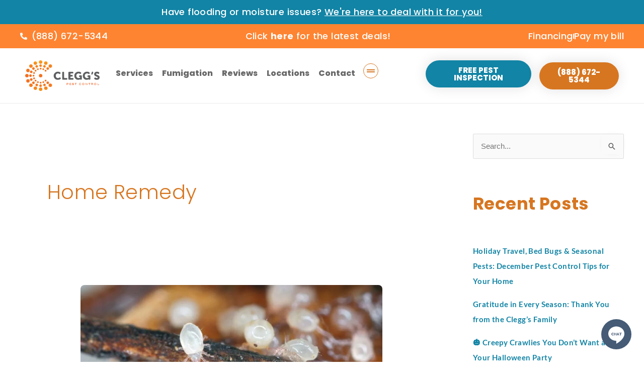

--- FILE ---
content_type: text/html; charset=UTF-8
request_url: https://www.cleggs.com/blog/category/home-remedy/
body_size: 41200
content:
<!DOCTYPE html><html lang="en-US" prefix="og: https://ogp.me/ns#"><head><script data-no-optimize="1">var litespeed_docref=sessionStorage.getItem("litespeed_docref");litespeed_docref&&(Object.defineProperty(document,"referrer",{get:function(){return litespeed_docref}}),sessionStorage.removeItem("litespeed_docref"));</script> <meta charset="UTF-8"><meta name="viewport" content="width=device-width, initial-scale=1"><link rel="profile" href="https://gmpg.org/xfn/11"><title>Home Remedy Archives - Clegg&#039;s Pest Control</title><meta name="robots" content="follow, noindex"/><meta property="og:locale" content="en_US" /><meta property="og:type" content="article" /><meta property="og:title" content="Home Remedy Archives - Clegg&#039;s Pest Control" /><meta property="og:url" content="https://www.cleggs.com/blog/category/home-remedy/" /><meta name="twitter:card" content="summary_large_image" /><meta name="twitter:title" content="Home Remedy Archives - Clegg&#039;s Pest Control" /><meta name="twitter:label1" content="Posts" /><meta name="twitter:data1" content="4" /> <script type="application/ld+json" class="rank-math-schema-pro">{"@context":"https://schema.org","@graph":[{"@type":"Organization","@id":"https://www.cleggs.com/#organization","name":"Clegg\\'s Pest Control","url":"https://www.cleggs.com","logo":{"@type":"ImageObject","@id":"https://www.cleggs.com/#logo","url":"https://www.cleggs.com/wp-content/uploads/2020/02/logo.png","contentUrl":"https://www.cleggs.com/wp-content/uploads/2020/02/logo.png","inLanguage":"en-US","width":"482","height":"200"}},{"@type":"WebSite","@id":"https://www.cleggs.com/#website","url":"https://www.cleggs.com","publisher":{"@id":"https://www.cleggs.com/#organization"},"inLanguage":"en-US"},{"@type":"BreadcrumbList","@id":"https://www.cleggs.com/blog/category/home-remedy/#breadcrumb","itemListElement":[{"@type":"ListItem","position":"1","item":{"@id":"https://www.cleggs.com","name":"Home"}},{"@type":"ListItem","position":"2","item":{"@id":"https://www.cleggs.com/blog/category/home-remedy/","name":"Home Remedy"}}]},{"@type":"CollectionPage","@id":"https://www.cleggs.com/blog/category/home-remedy/#webpage","url":"https://www.cleggs.com/blog/category/home-remedy/","name":"Home Remedy Archives - Clegg&#039;s Pest Control","isPartOf":{"@id":"https://www.cleggs.com/#website"},"inLanguage":"en-US","breadcrumb":{"@id":"https://www.cleggs.com/blog/category/home-remedy/#breadcrumb"}}]}</script> <link rel="alternate" type="application/rss+xml" title="Clegg&#039;s Pest Control &raquo; Feed" href="https://www.cleggs.com/feed/" /><link rel="alternate" type="application/rss+xml" title="Clegg&#039;s Pest Control &raquo; Comments Feed" href="https://www.cleggs.com/comments/feed/" /><link rel="alternate" type="application/rss+xml" title="Clegg&#039;s Pest Control &raquo; Home Remedy Category Feed" href="https://www.cleggs.com/blog/category/home-remedy/feed/" /><style id="litespeed-ccss">a,body,div,fieldset,form,h1,h2,h3,h4,html,label,legend,li,p,span,ul{border:0;font-size:100%;font-style:inherit;font-weight:inherit;margin:0;outline:0;padding:0;vertical-align:baseline}html{-webkit-text-size-adjust:100%;-ms-text-size-adjust:100%}body{margin:0}article,aside,header,main,nav,section{display:block}a{background-color:#fff0}a,a:visited{text-decoration:none}b{font-weight:700}img{border:0}button,input,select{color:inherit;font:inherit;margin:0}button{overflow:visible}button,select{text-transform:none}button,input[type=submit]{-webkit-appearance:button}button::-moz-focus-inner,input::-moz-focus-inner{border:0;padding:0}input{line-height:normal}input[type=number]::-webkit-inner-spin-button,input[type=number]::-webkit-outer-spin-button{height:auto}input[type=search]{-webkit-appearance:textfield;box-sizing:content-box}input[type=search]::-webkit-search-cancel-button,input[type=search]::-webkit-search-decoration{-webkit-appearance:none}fieldset{border:1px solid var(--ast-border-color);margin:0 0;padding:.35em .625em .75em}legend{border:0;padding:0}fieldset legend{margin-bottom:1.5em;padding:0 .5em}@media (min-width:544px){.ast-container{max-width:100%}}@media (min-width:768px){.ast-container{max-width:100%}}@media (min-width:992px){.ast-container{max-width:100%}}@media (min-width:1200px){.ast-container{max-width:100%}}.ast-container{margin-left:auto;margin-right:auto;padding-left:20px;padding-right:20px}.ast-container::after{content:"";display:table;clear:both}.ast-row{margin-left:-20px;margin-right:-20px}.ast-row::after{content:"";display:table;clear:both}.ast-col-md-12,.ast-col-sm-12{position:relative;min-height:1px;padding-left:20px;padding-right:20px}@media (min-width:544px){.ast-col-sm-12{float:left}.ast-col-sm-12{width:100%}}@media (min-width:768px){.ast-col-md-12{float:left}.ast-col-md-12{width:100%}}h1,h2,h3,h4{clear:both}h1{color:#808285;font-size:2em;line-height:1.2}h2{color:#808285;font-size:1.7em;line-height:1.3}h3{color:#808285;font-size:1.5em;line-height:1.4}h4{color:#808285;line-height:1.5;font-size:1.3em}html{box-sizing:border-box}*,:after,:before{box-sizing:inherit}body{color:#808285;background:#fff;font-style:normal}ul{margin:0 0 1.5em 3em}ul{list-style:disc}li>ul{margin-bottom:0;margin-left:1.5em}b{font-weight:700}i{font-style:italic}img{height:auto;max-width:100%}button,input,select{color:#808285;font-weight:400;font-size:100%;margin:0;vertical-align:baseline}button,input{line-height:normal}button,input[type=submit]{border:1px solid;border-color:var(--ast-border-color);border-radius:2px;background:#e6e6e6;padding:.6em 1em .4em;color:#fff}input[type=email],input[type=search],input[type=tel],input[type=text]{color:#666;border:1px solid var(--ast-border-color);border-radius:2px;-webkit-appearance:none}a{color:#4169e1}.screen-reader-text{border:0;clip:rect(1px,1px,1px,1px);height:1px;margin:-1px;overflow:hidden;padding:0;position:absolute;width:1px;word-wrap:normal!important}#primary:after,#primary:before,#secondary:after,#secondary:before,.ast-container:after,.ast-container:before,.ast-row:after,.ast-row:before,.sidebar-main:after,.sidebar-main:before,.site-content:after,.site-content:before,.site-main:after,.site-main:before{content:"";display:table}#primary:after,#secondary:after,.ast-container:after,.ast-row:after,.sidebar-main:after,.site-content:after,.site-main:after{clear:both}body{-webkit-font-smoothing:antialiased;-moz-osx-font-smoothing:grayscale}body:not(.logged-in){position:relative}#page{position:relative}a{text-decoration:none}img{vertical-align:middle}p{margin-bottom:1.75em}input[type=submit]{border-radius:0;padding:18px 30px;border:0;box-shadow:none;text-shadow:none}.search-form .search-field{outline:0}input,select{line-height:1}body,button,input[type=submit]{line-height:1.85714285714286}.entry-title,.entry-title a{font-weight:var(--ast-blog-title-font-weight,normal)}body{background-color:#fff}#page{display:block}#primary,#secondary{display:block;position:relative;float:left;width:100%}#primary{margin:4em 0}.ast-separate-container{background-color:#f5f5f5}.ast-separate-container #primary{padding:4em 0;margin:0;border:0}.ast-separate-container .site-main>.ast-row{margin-left:0;margin-right:0}.ast-separate-container .ast-article-post{background-color:#fff}.ast-separate-container .ast-article-post{border-bottom:1px solid var(--ast-border-color);margin:0;padding:5.34em 6.67em}.ast-separate-container .blog-layout-1{padding:0;border-bottom:0}@media (max-width:1200px){.ast-separate-container .ast-article-post{margin:0;padding:3.34em 2.4em}}@media (min-width:993px){.ast-separate-container #primary,.ast-separate-container.ast-right-sidebar #primary{margin:4em 0;padding:0}.ast-right-sidebar #primary{padding-right:60px}}@media (max-width:992px){.ast-separate-container #primary,.ast-separate-container.ast-right-sidebar #primary{padding-left:0;padding-right:0}.ast-right-sidebar #primary{padding-right:30px}}.hentry{margin:0 0 1.5em}body{overflow-x:hidden}.widget-title{font-weight:400;margin-bottom:1em;line-height:1.5}.widget{margin:0 0 2.8em 0}.widget ul{margin:0;list-style-type:none}.widget_search .search-form{position:relative;padding:0;background:initial;color:inherit}.widget_search .search-form>label{position:relative}.widget_search .search-form input[type=submit]{padding:13px 20px;border-radius:2px;border:none;top:0;right:0;position:absolute;color:#fff0;background:0 0;max-width:45px;z-index:2}.widget_search .search-form .search-field{background:var(--ast-widget-bg-color);border-width:1px;border-color:var(--ast-border-color);border-radius:2px}.widget_search .search-field{width:100%;padding:12px 45px 12px 15px}input[type=email],input[type=number],input[type=search],input[type=tel],input[type=text],select{color:#666;padding:.75em;height:auto;border-width:1px;border-style:solid;border-color:var(--ast-border-color);border-radius:2px;background:var(--ast-comment-inputs-background);box-shadow:none;box-sizing:border-box}input[type=submit]{box-shadow:none}.entry-header{margin-bottom:1.2em;word-wrap:break-word}.ast-excerpt-container>p:last-child{margin-bottom:0}.ast-article-inner{width:100%;overflow-wrap:break-word}.ast-no-thumb .ast-blog-featured-section{margin-bottom:0}.ast-blog-featured-section{margin-bottom:1.5em}.archive .entry-title{line-height:1.3}.page-title{margin-bottom:1em;font-weight:400}.entry-title{margin-bottom:.2em}.ast-article-post{margin-bottom:2.5em}.blog-layout-1 .post-thumb{padding-left:0;padding-right:0;position:relative}.ast-archive-description{margin-bottom:2.5em;padding-bottom:1.3333em;border-bottom:1px solid var(--ast-border-color)}.ast-archive-description .ast-archive-title{margin-bottom:4px;font-size:40px;font-size:2.85714rem;font-weight:300}.ast-separate-container .ast-archive-description{background-color:#eee;padding-bottom:0;border-bottom:0}@media (max-width:1200px){.ast-separate-container .ast-archive-description{margin:0;padding:3.34em 2.4em}}@media (max-width:992px){.ast-separate-container .ast-archive-description{padding:2.14em}}@media (min-width:1201px){.ast-separate-container .ast-archive-description{margin:0;padding:5em 6.67em 3.33333em}}@media (max-width:768px){.ast-separate-container .entry-header{margin-bottom:1em}}.blog-layout-1{width:100%;display:inline-block;padding-bottom:2em;vertical-align:middle;border-bottom:1px solid var(--ast-border-color)}.blog-layout-1 .post-content,.blog-layout-1 .post-thumb{padding-left:0;padding-right:0}:root{--ast-post-nav-space:0;--ast-container-default-xlg-padding:6.67em;--ast-container-default-lg-padding:5.67em;--ast-container-default-slg-padding:4.34em;--ast-container-default-md-padding:3.34em;--ast-container-default-sm-padding:6.67em;--ast-container-default-xs-padding:2.4em;--ast-container-default-xxs-padding:1.4em;--ast-code-block-background:#EEEEEE;--ast-comment-inputs-background:#FAFAFA;--ast-normal-container-width:1200px;--ast-narrow-container-width:750px;--ast-blog-title-font-weight:normal;--ast-blog-meta-weight:inherit;--ast-global-color-primary:var(--ast-global-color-5);--ast-global-color-secondary:var(--ast-global-color-4);--ast-global-color-alternate-background:var(--ast-global-color-7);--ast-global-color-subtle-background:var(--ast-global-color-6);--ast-bg-style-guide:var( --ast-global-color-secondary,--ast-global-color-5 );--ast-shadow-style-guide:0px 0px 4px 0 #00000057;--ast-global-dark-bg-style:#fff;--ast-global-dark-lfs:#fbfbfb;--ast-widget-bg-color:#fafafa;--ast-wc-container-head-bg-color:#fbfbfb;--ast-title-layout-bg:#eeeeee;--ast-search-border-color:#e7e7e7;--ast-lifter-hover-bg:#e6e6e6;--ast-gallery-block-color:#000;--srfm-color-input-label:var(--ast-global-color-2)}html{font-size:93.75%}a,.page-title{color:var(--ast-global-color-0)}body,button,input,select{font-family:-apple-system,BlinkMacSystemFont,Segoe UI,Roboto,Oxygen-Sans,Ubuntu,Cantarell,Helvetica Neue,sans-serif;font-weight:inherit;font-size:15px;font-size:1rem;line-height:var(--ast-body-line-height,1.65em)}.entry-title{font-size:26px;font-size:1.7333333333333rem}.archive .ast-article-post .ast-article-inner{overflow:hidden}h1{font-size:40px;font-size:2.6666666666667rem;line-height:1.4em}h2{font-size:32px;font-size:2.1333333333333rem;line-height:1.3em}h3{font-size:26px;font-size:1.7333333333333rem;line-height:1.3em}h4{font-size:24px;font-size:1.6rem;line-height:1.2em}body,h1,h2,h3,h4,.entry-title a{color:var(--ast-global-color-3)}.entry-meta,.entry-meta *{line-height:1.45;color:var(--ast-global-color-0)}.widget-title{font-size:21px;font-size:1.4rem;color:var(--ast-global-color-3)}#secondary,#secondary input{font-size:15px;font-size:1rem}input{outline:none}#secondary{margin:4em 0 2.5em;word-break:break-word;line-height:2}#secondary li{margin-bottom:.25em}#secondary li:last-child{margin-bottom:0}@media (min-width:993px){.ast-right-sidebar #secondary{padding-left:60px}}@media (max-width:993px){.ast-right-sidebar #secondary{padding-left:30px}}@media (max-width:768px){.ast-separate-container .ast-article-post{padding:1.5em 2.14em}}@media (max-width:768px){#secondary.secondary{padding-top:0}.ast-separate-container.ast-right-sidebar #secondary{padding-left:1em;padding-right:1em}}@media (max-width:768px){.ast-right-sidebar #primary{padding-right:0}.ast-right-sidebar #secondary{padding-left:0}}@media (min-width:769px){.ast-separate-container.ast-right-sidebar #primary{border:0}}@media (min-width:769px){.ast-right-sidebar #primary{border-right:1px solid var(--ast-border-color)}.ast-right-sidebar #secondary{border-left:1px solid var(--ast-border-color);margin-left:-1px}.ast-separate-container.ast-right-sidebar #secondary{border:0;margin-left:auto;margin-right:auto}}.elementor-widget-button .elementor-button{border-style:solid;text-decoration:none;border-top-width:0;border-right-width:0;border-left-width:0;border-bottom-width:0}body .elementor-button.elementor-size-md,body .elementor-button{padding-top:10px;padding-right:40px;padding-bottom:10px;padding-left:40px}.elementor-widget-button .elementor-button{border-color:var(--ast-global-color-0);background-color:var(--ast-global-color-0)}.elementor-widget-button .elementor-button,.elementor-widget-button .elementor-button:visited{color:#fff}.elementor-widget-button .elementor-button{line-height:1em}.elementor-widget-heading h2.elementor-heading-title{line-height:1.3em}.elementor-widget-heading h3.elementor-heading-title{line-height:1.3em}.elementor-widget-heading h4.elementor-heading-title{line-height:1.2em}button,input[type="submit"]{border-style:solid;border-top-width:0;border-right-width:0;border-left-width:0;border-bottom-width:0;color:#fff;border-color:var(--ast-global-color-0);background-color:var(--ast-global-color-0);padding-top:10px;padding-right:40px;padding-bottom:10px;padding-left:40px;font-family:inherit;font-weight:inherit;line-height:1em}@media (min-width:544px){.ast-container{max-width:100%}}@media (max-width:544px){.ast-separate-container .ast-article-post,.ast-separate-container .ast-archive-description{padding:1.5em 1em}.ast-separate-container #content .ast-container{padding-left:.54em;padding-right:.54em}.ast-separate-container #secondary{padding-top:0}}@media (max-width:768px){h1{font-size:30px}h2{font-size:25px}h3{font-size:20px}}@media (max-width:544px){h1{font-size:30px}h2{font-size:25px}h3{font-size:20px}}@media (max-width:768px){html{font-size:85.5%}}@media (max-width:544px){html{font-size:85.5%}}@media (min-width:769px){.ast-container{max-width:1240px}}:root{--ast-global-color-0:#0170B9;--ast-global-color-1:#3a3a3a;--ast-global-color-2:#3a3a3a;--ast-global-color-3:#4B4F58;--ast-global-color-4:#F5F5F5;--ast-global-color-5:#FFFFFF;--ast-global-color-6:#E5E5E5;--ast-global-color-7:#424242;--ast-global-color-8:#000000}:root{--ast-border-color:#dddddd}body.archive .ast-archive-description{max-width:1200px;width:100%;text-align:left;padding-top:3em;padding-right:3em;padding-bottom:3em;padding-left:3em}body.archive .ast-archive-description .ast-archive-title{font-size:40px;font-size:2.6666666666667rem}@media (max-width:768px){body.archive .ast-archive-description{text-align:left}}@media (max-width:544px){body.archive .ast-archive-description{text-align:left}}h1,h2,h3,h4{color:var(--ast-global-color-2)}.elementor-screen-only,.screen-reader-text{top:0!important}@media (min-width:769px){#primary{width:70%}#secondary{width:30%}}.widget_search .search-form:after{font-family:Astra;font-size:1.2em;font-weight:400;content:"";position:absolute;top:50%;right:15px;transform:translate(0,-50%)}.ast-separate-container .ast-article-inner{background-color:#fff0;background-image:none}.ast-separate-container .ast-article-post{background-color:var(--ast-global-color-5)}@media (max-width:768px){.ast-separate-container .ast-article-post{background-color:var(--ast-global-color-5)}}@media (max-width:544px){.ast-separate-container .ast-article-post{background-color:var(--ast-global-color-5)}}.ast-separate-container .ast-archive-description{background-color:var(--ast-global-color-5)}@media (max-width:768px){.ast-separate-container .ast-archive-description{background-color:var(--ast-global-color-5)}}@media (max-width:544px){.ast-separate-container .ast-archive-description{background-color:var(--ast-global-color-5)}}:root{--e-global-color-astglobalcolor0:#0170B9;--e-global-color-astglobalcolor1:#3a3a3a;--e-global-color-astglobalcolor2:#3a3a3a;--e-global-color-astglobalcolor3:#4B4F58;--e-global-color-astglobalcolor4:#F5F5F5;--e-global-color-astglobalcolor5:#FFFFFF;--e-global-color-astglobalcolor6:#E5E5E5;--e-global-color-astglobalcolor7:#424242;--e-global-color-astglobalcolor8:#000000}.fluentform-widget-wrapper.hide-fluent-form-labels .ff-el-input--label{display:none!important}.fluentform-widget-submit-button-full-width .ff-btn-submit{display:block;width:100%}.jet-listing-grid__items{display:flex;flex-wrap:wrap;margin:0-10px;width:calc(100% + 20px)}.jet-listing-grid__items.grid-col-desk-2{--columns:2}@media (max-width:1024px){.jet-listing-grid__items.grid-col-tablet-2{--columns:2}}@media (max-width:767px){.jet-listing-grid__items.grid-col-mobile-1{--columns:1}}.jet-listing-grid__item{padding:10px;box-sizing:border-box}.jet-listing-grid__items>.jet-listing-grid__item{max-width:calc(100%/var(--columns));flex:0 0 calc(100%/var(--columns))}.jet-listing-grid__item.jet-equal-columns>*{height:100%}.jet-listing-grid__item.jet-equal-columns>.elementor{height:100%}.jet-listing-grid__item.jet-equal-columns>.elementor>:is(.elementor-section,.e-container,.e-con){height:100%}:root{--wp--preset--aspect-ratio--square:1;--wp--preset--aspect-ratio--4-3:4/3;--wp--preset--aspect-ratio--3-4:3/4;--wp--preset--aspect-ratio--3-2:3/2;--wp--preset--aspect-ratio--2-3:2/3;--wp--preset--aspect-ratio--16-9:16/9;--wp--preset--aspect-ratio--9-16:9/16;--wp--preset--color--black:#000000;--wp--preset--color--cyan-bluish-gray:#abb8c3;--wp--preset--color--white:#ffffff;--wp--preset--color--pale-pink:#f78da7;--wp--preset--color--vivid-red:#cf2e2e;--wp--preset--color--luminous-vivid-orange:#ff6900;--wp--preset--color--luminous-vivid-amber:#fcb900;--wp--preset--color--light-green-cyan:#7bdcb5;--wp--preset--color--vivid-green-cyan:#00d084;--wp--preset--color--pale-cyan-blue:#8ed1fc;--wp--preset--color--vivid-cyan-blue:#0693e3;--wp--preset--color--vivid-purple:#9b51e0;--wp--preset--color--ast-global-color-0:var(--ast-global-color-0);--wp--preset--color--ast-global-color-1:var(--ast-global-color-1);--wp--preset--color--ast-global-color-2:var(--ast-global-color-2);--wp--preset--color--ast-global-color-3:var(--ast-global-color-3);--wp--preset--color--ast-global-color-4:var(--ast-global-color-4);--wp--preset--color--ast-global-color-5:var(--ast-global-color-5);--wp--preset--color--ast-global-color-6:var(--ast-global-color-6);--wp--preset--color--ast-global-color-7:var(--ast-global-color-7);--wp--preset--color--ast-global-color-8:var(--ast-global-color-8);--wp--preset--gradient--vivid-cyan-blue-to-vivid-purple:linear-gradient(135deg,rgb(6,147,227) 0%,rgb(155,81,224) 100%);--wp--preset--gradient--light-green-cyan-to-vivid-green-cyan:linear-gradient(135deg,rgb(122,220,180) 0%,rgb(0,208,130) 100%);--wp--preset--gradient--luminous-vivid-amber-to-luminous-vivid-orange:linear-gradient(135deg,rgb(252,185,0) 0%,rgb(255,105,0) 100%);--wp--preset--gradient--luminous-vivid-orange-to-vivid-red:linear-gradient(135deg,rgb(255,105,0) 0%,rgb(207,46,46) 100%);--wp--preset--gradient--very-light-gray-to-cyan-bluish-gray:linear-gradient(135deg,rgb(238,238,238) 0%,rgb(169,184,195) 100%);--wp--preset--gradient--cool-to-warm-spectrum:linear-gradient(135deg,rgb(74,234,220) 0%,rgb(151,120,209) 20%,rgb(207,42,186) 40%,rgb(238,44,130) 60%,rgb(251,105,98) 80%,rgb(254,248,76) 100%);--wp--preset--gradient--blush-light-purple:linear-gradient(135deg,rgb(255,206,236) 0%,rgb(152,150,240) 100%);--wp--preset--gradient--blush-bordeaux:linear-gradient(135deg,rgb(254,205,165) 0%,rgb(254,45,45) 50%,rgb(107,0,62) 100%);--wp--preset--gradient--luminous-dusk:linear-gradient(135deg,rgb(255,203,112) 0%,rgb(199,81,192) 50%,rgb(65,88,208) 100%);--wp--preset--gradient--pale-ocean:linear-gradient(135deg,rgb(255,245,203) 0%,rgb(182,227,212) 50%,rgb(51,167,181) 100%);--wp--preset--gradient--electric-grass:linear-gradient(135deg,rgb(202,248,128) 0%,rgb(113,206,126) 100%);--wp--preset--gradient--midnight:linear-gradient(135deg,rgb(2,3,129) 0%,rgb(40,116,252) 100%);--wp--preset--font-size--small:13px;--wp--preset--font-size--medium:20px;--wp--preset--font-size--large:36px;--wp--preset--font-size--x-large:42px;--wp--preset--spacing--20:0.44rem;--wp--preset--spacing--30:0.67rem;--wp--preset--spacing--40:1rem;--wp--preset--spacing--50:1.5rem;--wp--preset--spacing--60:2.25rem;--wp--preset--spacing--70:3.38rem;--wp--preset--spacing--80:5.06rem;--wp--preset--shadow--natural:6px 6px 9px rgba(0, 0, 0, 0.2);--wp--preset--shadow--deep:12px 12px 50px rgba(0, 0, 0, 0.4);--wp--preset--shadow--sharp:6px 6px 0px rgba(0, 0, 0, 0.2);--wp--preset--shadow--outlined:6px 6px 0px -3px rgb(255, 255, 255), 6px 6px rgb(0, 0, 0);--wp--preset--shadow--crisp:6px 6px 0px rgb(0, 0, 0)}:root{--wp--style--global--content-size:var(--wp--custom--ast-content-width-size);--wp--style--global--wide-size:var(--wp--custom--ast-wide-width-size)}:where(body){margin:0}:root{--wp--style--block-gap:24px}body{padding-top:0;padding-right:0;padding-bottom:0;padding-left:0}a:where(:not(.wp-element-button)){text-decoration:none}:root{--direction-multiplier:1}.elementor-screen-only,.screen-reader-text{height:1px;margin:-1px;overflow:hidden;padding:0;position:absolute;top:-10000em;width:1px;clip:rect(0,0,0,0);border:0}.elementor *,.elementor :after,.elementor :before{box-sizing:border-box}.elementor a{box-shadow:none;text-decoration:none}.elementor img{border:none;border-radius:0;box-shadow:none;height:auto;max-width:100%}.elementor .elementor-background-overlay{inset:0;position:absolute}.elementor-element{--flex-direction:initial;--flex-wrap:initial;--justify-content:initial;--align-items:initial;--align-content:initial;--gap:initial;--flex-basis:initial;--flex-grow:initial;--flex-shrink:initial;--order:initial;--align-self:initial;align-self:var(--align-self);flex-basis:var(--flex-basis);flex-grow:var(--flex-grow);flex-shrink:var(--flex-shrink);order:var(--order)}.elementor-element:where(.e-con-full,.elementor-widget){align-content:var(--align-content);align-items:var(--align-items);flex-direction:var(--flex-direction);flex-wrap:var(--flex-wrap);gap:var(--row-gap) var(--column-gap);justify-content:var(--justify-content)}.elementor-align-right{text-align:right}.elementor-align-right .elementor-button{width:auto}@media (max-width:1024px){.elementor-tablet-align-right{text-align:right}.elementor-tablet-align-right .elementor-button{width:auto}}@media (max-width:767px){.elementor-mobile-align-center{text-align:center}.elementor-mobile-align-center .elementor-button{width:auto}}:root{--page-title-display:block}.elementor-section{position:relative}.elementor-section .elementor-container{display:flex;margin-inline:auto;position:relative}@media (max-width:1024px){.elementor-section .elementor-container{flex-wrap:wrap}}.elementor-section.elementor-section-boxed>.elementor-container{max-width:1140px}.elementor-widget-wrap{align-content:flex-start;flex-wrap:wrap;position:relative;width:100%}.elementor:not(.elementor-bc-flex-widget) .elementor-widget-wrap{display:flex}.elementor-widget-wrap>.elementor-element{width:100%}.elementor-widget{position:relative}.elementor-widget:not(:last-child){margin-block-end:var(--kit-widget-spacing,20px)}.elementor-widget:not(:last-child).elementor-widget__width-auto{margin-block-end:0}.elementor-column{display:flex;min-height:1px;position:relative}.elementor-column-gap-default>.elementor-column>.elementor-element-populated{padding:10px}@media (min-width:768px){.elementor-column.elementor-col-100{width:100%}}@media (max-width:767px){.elementor-column{width:100%}}.elementor-grid{display:grid;grid-column-gap:var(--grid-column-gap);grid-row-gap:var(--grid-row-gap)}.elementor-grid .elementor-grid-item{min-width:0}.elementor-grid-0 .elementor-grid{display:inline-block;margin-block-end:calc(-1*var(--grid-row-gap));width:100%;word-spacing:var(--grid-column-gap)}.elementor-grid-0 .elementor-grid .elementor-grid-item{display:inline-block;margin-block-end:var(--grid-row-gap);word-break:break-word}@media (prefers-reduced-motion:no-preference){html{scroll-behavior:smooth}}.e-con{--border-radius:0;--border-top-width:0px;--border-right-width:0px;--border-bottom-width:0px;--border-left-width:0px;--border-style:initial;--border-color:initial;--container-widget-width:100%;--container-widget-height:initial;--container-widget-flex-grow:0;--container-widget-align-self:initial;--content-width:min(100%,var(--container-max-width,1140px));--width:100%;--min-height:initial;--height:auto;--text-align:initial;--margin-top:0px;--margin-right:0px;--margin-bottom:0px;--margin-left:0px;--padding-top:var(--container-default-padding-top,10px);--padding-right:var(--container-default-padding-right,10px);--padding-bottom:var(--container-default-padding-bottom,10px);--padding-left:var(--container-default-padding-left,10px);--position:relative;--z-index:revert;--overflow:visible;--gap:var(--widgets-spacing,20px);--row-gap:var(--widgets-spacing-row,20px);--column-gap:var(--widgets-spacing-column,20px);--overlay-mix-blend-mode:initial;--overlay-opacity:1;--e-con-grid-template-columns:repeat(3,1fr);--e-con-grid-template-rows:repeat(2,1fr);border-radius:var(--border-radius);height:var(--height);min-height:var(--min-height);min-width:0;overflow:var(--overflow);position:var(--position);width:var(--width);z-index:var(--z-index);--flex-wrap-mobile:wrap}.e-con{--margin-block-start:var(--margin-top);--margin-block-end:var(--margin-bottom);--margin-inline-start:var(--margin-left);--margin-inline-end:var(--margin-right);--padding-inline-start:var(--padding-left);--padding-inline-end:var(--padding-right);--padding-block-start:var(--padding-top);--padding-block-end:var(--padding-bottom);--border-block-start-width:var(--border-top-width);--border-block-end-width:var(--border-bottom-width);--border-inline-start-width:var(--border-left-width);--border-inline-end-width:var(--border-right-width)}.e-con{margin-block-end:var(--margin-block-end);margin-block-start:var(--margin-block-start);margin-inline-end:var(--margin-inline-end);margin-inline-start:var(--margin-inline-start);padding-inline-end:var(--padding-inline-end);padding-inline-start:var(--padding-inline-start)}.e-con.e-flex{--flex-direction:column;--flex-basis:auto;--flex-grow:0;--flex-shrink:1;flex:var(--flex-grow) var(--flex-shrink) var(--flex-basis)}.e-con-full,.e-con>.e-con-inner{padding-block-end:var(--padding-block-end);padding-block-start:var(--padding-block-start);text-align:var(--text-align)}.e-con-full.e-flex,.e-con.e-flex>.e-con-inner{flex-direction:var(--flex-direction)}.e-con,.e-con>.e-con-inner{display:var(--display)}.e-con-boxed.e-flex{align-content:normal;align-items:normal;flex-direction:column;flex-wrap:nowrap;justify-content:normal}.e-con-boxed{gap:initial;text-align:initial}.e-con.e-flex>.e-con-inner{align-content:var(--align-content);align-items:var(--align-items);align-self:auto;flex-basis:auto;flex-grow:1;flex-shrink:1;flex-wrap:var(--flex-wrap);justify-content:var(--justify-content)}.e-con>.e-con-inner{gap:var(--row-gap) var(--column-gap);height:100%;margin:0 auto;max-width:var(--content-width);padding-inline-end:0;padding-inline-start:0;width:100%}:is(.elementor-section-wrap,[data-elementor-id])>.e-con{--margin-left:auto;--margin-right:auto;max-width:min(100%,var(--width))}.e-con .elementor-widget.elementor-widget{margin-block-end:0}.e-con:before{border-block-end-width:var(--border-block-end-width);border-block-start-width:var(--border-block-start-width);border-color:var(--border-color);border-inline-end-width:var(--border-inline-end-width);border-inline-start-width:var(--border-inline-start-width);border-radius:var(--border-radius);border-style:var(--border-style);content:var(--background-overlay);display:block;height:max(100% + var(--border-top-width) + var(--border-bottom-width),100%);left:calc(0px - var(--border-left-width));mix-blend-mode:var(--overlay-mix-blend-mode);opacity:var(--overlay-opacity);position:absolute;top:calc(0px - var(--border-top-width));width:max(100% + var(--border-left-width) + var(--border-right-width),100%)}.e-con .elementor-widget{min-width:0}.e-con>.elementor-widget>.elementor-widget-container{height:100%}.e-con.e-con>.e-con-inner>.elementor-widget,.elementor.elementor .e-con>.elementor-widget{max-width:100%}.e-con .elementor-widget:not(:last-child){--kit-widget-spacing:0px}@media (max-width:767px){.e-con.e-flex{--width:100%;--flex-wrap:var(--flex-wrap-mobile)}}.elementor-heading-title{line-height:1;margin:0;padding:0}.elementor-button{background-color:#69727d;border-radius:3px;color:#fff;display:inline-block;fill:#fff;font-size:15px;line-height:1;padding:12px 24px;text-align:center}.elementor-button:visited{color:#fff}.elementor-button-content-wrapper{display:flex;flex-direction:row;gap:5px;justify-content:center}.elementor-button-text{display:inline-block}.elementor-button.elementor-size-md{border-radius:4px;font-size:16px;padding:15px 30px}.elementor-button span{text-decoration:inherit}.elementor-view-framed .elementor-icon{background-color:#fff0;border:3px solid #69727d;color:#69727d;padding:.5em}.elementor-icon{color:#69727d;display:inline-block;font-size:50px;line-height:1;text-align:center}.elementor-icon i{display:block;height:1em;position:relative;width:1em}.elementor-icon i:before{left:50%;position:absolute;transform:translateX(-50%)}.elementor-shape-rounded .elementor-icon{border-radius:10%}.elementor-shape-circle .elementor-icon{border-radius:50%}@media (max-width:767px){.elementor .elementor-hidden-mobile,.elementor .elementor-hidden-phone{display:none}}@media (min-width:768px) and (max-width:1024px){.elementor .elementor-hidden-tablet{display:none}}@media (min-width:1025px) and (max-width:99999px){.elementor .elementor-hidden-desktop{display:none}}.elementor-widget .elementor-icon-list-items.elementor-inline-items{display:flex;flex-wrap:wrap;margin-inline:-8px}.elementor-widget .elementor-icon-list-items.elementor-inline-items .elementor-inline-item{word-break:break-word}.elementor-widget .elementor-icon-list-items.elementor-inline-items .elementor-icon-list-item{margin-inline:8px}.elementor-widget .elementor-icon-list-items.elementor-inline-items .elementor-icon-list-item:after{border-width:0;border-inline-start-width:1px;border-style:solid;height:100%;inset-inline-end:-8px;inset-inline-start:auto;position:relative;width:auto}.elementor-widget .elementor-icon-list-items{list-style-type:none;margin:0;padding:0}.elementor-widget .elementor-icon-list-item{margin:0;padding:0;position:relative}.elementor-widget .elementor-icon-list-item:after{inset-block-end:0;position:absolute;width:100%}.elementor-widget .elementor-icon-list-item,.elementor-widget .elementor-icon-list-item a{align-items:var(--icon-vertical-align,center);display:flex;font-size:inherit}.elementor-widget .elementor-icon-list-icon+.elementor-icon-list-text{align-self:center;padding-inline-start:5px}.elementor-widget .elementor-icon-list-icon{display:flex;inset-block-start:var(--icon-vertical-offset,initial);position:relative}.elementor-widget .elementor-icon-list-icon i{font-size:var(--e-icon-list-icon-size);width:1.25em}.elementor-widget.elementor-widget-icon-list .elementor-icon-list-icon{text-align:var(--e-icon-list-icon-align)}.elementor-widget.elementor-list-item-link-full_width a{width:100%}.elementor-widget:not(.elementor-align-end) .elementor-icon-list-item:after{inset-inline-start:0}.elementor-widget:not(.elementor-align-start) .elementor-icon-list-item:after{inset-inline-end:0}@media (min-width:-1){.elementor-widget:not(.elementor-widescreen-align-end) .elementor-icon-list-item:after{inset-inline-start:0}.elementor-widget:not(.elementor-widescreen-align-start) .elementor-icon-list-item:after{inset-inline-end:0}}@media (max-width:-1){.elementor-widget:not(.elementor-laptop-align-end) .elementor-icon-list-item:after{inset-inline-start:0}.elementor-widget:not(.elementor-laptop-align-start) .elementor-icon-list-item:after{inset-inline-end:0}.elementor-widget:not(.elementor-tablet_extra-align-end) .elementor-icon-list-item:after{inset-inline-start:0}.elementor-widget:not(.elementor-tablet_extra-align-start) .elementor-icon-list-item:after{inset-inline-end:0}}@media (max-width:1024px){.elementor-widget:not(.elementor-tablet-align-end) .elementor-icon-list-item:after{inset-inline-start:0}.elementor-widget:not(.elementor-tablet-align-start) .elementor-icon-list-item:after{inset-inline-end:0}}@media (max-width:-1){.elementor-widget:not(.elementor-mobile_extra-align-end) .elementor-icon-list-item:after{inset-inline-start:0}.elementor-widget:not(.elementor-mobile_extra-align-start) .elementor-icon-list-item:after{inset-inline-end:0}}@media (max-width:767px){.elementor-widget:not(.elementor-mobile-align-end) .elementor-icon-list-item:after{inset-inline-start:0}.elementor-widget:not(.elementor-mobile-align-start) .elementor-icon-list-item:after{inset-inline-end:0}}.elementor .elementor-element ul.elementor-icon-list-items{padding:0}.elementor-widget-image{text-align:center}.elementor-widget-image a{display:inline-block}.elementor-widget-image img{display:inline-block;vertical-align:middle}.elementor-item:after,.elementor-item:before{display:block;position:absolute}.elementor-item:not(:hover):not(:focus):not(.elementor-item-active):not(.highlighted):after,.elementor-item:not(:hover):not(:focus):not(.elementor-item-active):not(.highlighted):before{opacity:0}.elementor-nav-menu--main .elementor-nav-menu a{padding:13px 20px}.elementor-nav-menu--main .elementor-nav-menu ul{border-style:solid;border-width:0;padding:0;position:absolute;width:12em}.elementor-nav-menu--layout-horizontal{display:flex}.elementor-nav-menu--layout-horizontal .elementor-nav-menu{display:flex;flex-wrap:wrap}.elementor-nav-menu--layout-horizontal .elementor-nav-menu a{flex-grow:1;white-space:nowrap}.elementor-nav-menu--layout-horizontal .elementor-nav-menu>li{display:flex}.elementor-nav-menu--layout-horizontal .elementor-nav-menu>li ul{top:100%!important}.elementor-nav-menu--layout-horizontal .elementor-nav-menu>li:not(:first-child)>a{margin-inline-start:var(--e-nav-menu-horizontal-menu-item-margin)}.elementor-nav-menu--layout-horizontal .elementor-nav-menu>li:not(:last-child)>a{margin-inline-end:var(--e-nav-menu-horizontal-menu-item-margin)}.elementor-nav-menu--layout-horizontal .elementor-nav-menu>li:not(:last-child):after{align-self:center;border-color:var(--e-nav-menu-divider-color,#000);border-left-style:var(--e-nav-menu-divider-style,solid);border-left-width:var(--e-nav-menu-divider-width,2px);content:var(--e-nav-menu-divider-content,none);height:var(--e-nav-menu-divider-height,35%)}.elementor-nav-menu__align-justify .elementor-nav-menu--layout-horizontal .elementor-nav-menu{width:100%}.elementor-nav-menu__align-justify .elementor-nav-menu--layout-horizontal .elementor-nav-menu>li{flex-grow:1}.elementor-nav-menu__align-justify .elementor-nav-menu--layout-horizontal .elementor-nav-menu>li>a{justify-content:center}.elementor-widget-nav-menu:not(:has(.elementor-widget-container)):not([class*=elementor-hidden-]){display:flex;flex-direction:column}.elementor-nav-menu{position:relative;z-index:2}.elementor-nav-menu:after{clear:both;content:" ";display:block;font:0/0 serif;height:0;overflow:hidden;visibility:hidden}.elementor-nav-menu,.elementor-nav-menu li,.elementor-nav-menu ul{display:block;line-height:normal;list-style:none;margin:0;padding:0}.elementor-nav-menu ul{display:none}.elementor-nav-menu a,.elementor-nav-menu li{position:relative}.elementor-nav-menu li{border-width:0}.elementor-nav-menu a{align-items:center;display:flex}.elementor-nav-menu a{line-height:20px;padding:10px 20px}.elementor-menu-toggle{align-items:center;background-color:rgb(0 0 0/.05);border:0 solid;border-radius:3px;color:#33373d;display:flex;font-size:var(--nav-menu-icon-size,22px);justify-content:center;padding:.25em}.elementor-menu-toggle:not(.elementor-active) .elementor-menu-toggle__icon--close{display:none}.elementor-nav-menu--dropdown{background-color:#fff;font-size:13px}.elementor-nav-menu--dropdown.elementor-nav-menu__container{margin-top:10px;overflow-x:hidden;overflow-y:auto;transform-origin:top}.elementor-nav-menu--dropdown.elementor-nav-menu__container .elementor-sub-item{font-size:.85em}.elementor-nav-menu--dropdown a{color:#33373d}ul.elementor-nav-menu--dropdown a{border-inline-start:8px solid #fff0;text-shadow:none}.elementor-nav-menu__text-align-center .elementor-nav-menu--dropdown .elementor-nav-menu a{justify-content:center}.elementor-nav-menu--toggle{--menu-height:100vh}.elementor-nav-menu--toggle .elementor-menu-toggle:not(.elementor-active)+.elementor-nav-menu__container{max-height:0;overflow:hidden;transform:scaleY(0)}.elementor-nav-menu--stretch .elementor-nav-menu__container.elementor-nav-menu--dropdown{position:absolute;z-index:9997}@media (max-width:767px){.elementor-nav-menu--dropdown-mobile .elementor-nav-menu--main{display:none}}@media (min-width:768px){.elementor-nav-menu--dropdown-mobile .elementor-menu-toggle,.elementor-nav-menu--dropdown-mobile .elementor-nav-menu--dropdown{display:none}.elementor-nav-menu--dropdown-mobile nav.elementor-nav-menu--dropdown.elementor-nav-menu__container{overflow-y:hidden}}:root{--swiper-theme-color:#007aff}:root{--swiper-navigation-size:44px}.elementor-element{--swiper-theme-color:#000;--swiper-navigation-size:44px;--swiper-pagination-bullet-size:6px;--swiper-pagination-bullet-horizontal-gap:6px}.elementor-widget-heading .elementor-heading-title[class*=elementor-size-]>a{color:inherit;font-size:inherit;line-height:inherit}.elementor-widget-social-icons.elementor-grid-0:not(:has(.elementor-widget-container)){font-size:0;line-height:1}.elementor-widget-social-icons .elementor-grid{grid-column-gap:var(--grid-column-gap,5px);grid-row-gap:var(--grid-row-gap,5px);grid-template-columns:var(--grid-template-columns);justify-content:var(--justify-content,center);justify-items:var(--justify-content,center)}.elementor-icon.elementor-social-icon{font-size:var(--icon-size,25px);height:calc(var(--icon-size, 25px) + 2*var(--icon-padding, .5em));line-height:var(--icon-size,25px);width:calc(var(--icon-size, 25px) + 2*var(--icon-padding, .5em))}.elementor-social-icon{--e-social-icon-icon-color:#fff;align-items:center;background-color:#69727d;display:inline-flex;justify-content:center;text-align:center}.elementor-social-icon i{color:var(--e-social-icon-icon-color)}.elementor-social-icon:last-child{margin:0}.elementor-social-icon-facebook{background-color:#3b5998}.elementor-social-icon-instagram{background-color:#262626}.elementor-social-icon-linkedin{background-color:#0077b5}.elementor-social-icon-pinterest{background-color:#bd081c}.elementor-social-icon-twitter{background-color:#1da1f2}[class*=" eicon-"]{display:inline-block;font-family:eicons;font-size:inherit;font-weight:400;font-style:normal;font-variant:normal;line-height:1;text-rendering:auto;-webkit-font-smoothing:antialiased;-moz-osx-font-smoothing:grayscale}.eicon-menu-bar:before{content:""}.eicon-close:before{content:""}.elementor-kit-38{--e-global-color-primary:#6EC1E4;--e-global-color-secondary:#54595F;--e-global-color-text:#7A7A7A;--e-global-color-accent:#1284A5;--e-global-color-6e6b105:#000;--e-global-color-4b022a6:#FFF;--e-global-color-69a94d64:#242424;--e-global-color-3cff6838:#000000;--e-global-color-324512e1:#D77620;--e-global-color-2d5c6beb:#FF8431;--e-global-color-5f4a9afc:#0A2B35;--e-global-color-5ca391f:#D77620;--e-global-color-ad3091a:#4A4A4A;--e-global-typography-primary-font-family:"Poppins";--e-global-typography-primary-font-weight:400;--e-global-typography-secondary-font-family:"Poppins";--e-global-typography-secondary-font-weight:400;--e-global-typography-text-font-family:"Poppins";--e-global-typography-text-font-weight:400;--e-global-typography-accent-font-family:"Poppins";--e-global-typography-accent-font-weight:500;--e-global-typography-b878ee6-font-family:"Lato";--e-global-typography-b878ee6-font-size:20px;--e-global-typography-b878ee6-font-weight:600;--e-global-typography-b878ee6-line-height:1.6em;--e-global-typography-b878ee6-letter-spacing:0.8px;--e-global-typography-4bb37e2-font-family:"Poppins";--e-global-typography-4bb37e2-font-size:18px;--e-global-typography-4bb37e2-font-weight:700;--e-global-typography-4bb37e2-text-transform:capitalize;--e-global-typography-4bb37e2-letter-spacing:0.2px;--e-global-typography-32e10e8-font-family:"Poppins";--e-global-typography-32e10e8-font-size:44px;--e-global-typography-32e10e8-font-weight:700;--e-global-typography-32e10e8-text-transform:none;--e-global-typography-32e10e8-line-height:1.1em;--e-global-typography-32e10e8-letter-spacing:0.5px;--e-global-typography-3941c10-font-family:"Raleway";--e-global-typography-3941c10-font-size:16px;--e-global-typography-3941c10-font-weight:600;--e-global-typography-3941c10-line-height:1.4em;--e-global-typography-b9cad3a-font-family:"Poppins";--e-global-typography-b9cad3a-font-size:18px;--e-global-typography-b9cad3a-font-weight:700;--e-global-typography-b9cad3a-text-transform:capitalize;--e-global-typography-b9cad3a-letter-spacing:0.4px;--e-global-typography-535ed04-font-family:"Poppins";--e-global-typography-535ed04-font-size:26px;--e-global-typography-535ed04-font-weight:700;--e-global-typography-179c45b-font-family:"Poppins";--e-global-typography-179c45b-font-size:34px;--e-global-typography-179c45b-font-weight:700;--e-global-typography-179c45b-text-transform:none;--e-global-typography-179c45b-line-height:1.1em;--e-global-typography-179c45b-letter-spacing:0.5px;--e-global-typography-e1660f0-font-family:"Poppins";--e-global-typography-e1660f0-font-size:28px;--e-global-typography-e1660f0-font-weight:700;--e-global-typography-e1660f0-text-transform:none;--e-global-typography-e1660f0-line-height:1.1em;--e-global-typography-e1660f0-letter-spacing:0.5px;--e-global-typography-08d3fd7-font-family:"Poppins";--e-global-typography-08d3fd7-font-weight:700;--e-global-typography-5473ba4-font-family:"Poppins";--e-global-typography-5473ba4-font-size:12px;--e-global-typography-5473ba4-font-weight:600;--e-global-typography-5473ba4-line-height:1em;background-color:#FFF;color:#5A5A5A;font-family:"Lato",Sans-serif;font-size:18px;font-weight:400;line-height:1.6em;letter-spacing:.4px}.elementor-kit-38 button,.elementor-kit-38 input[type="submit"],.elementor-kit-38 .elementor-button{background-color:var(--e-global-color-4b022a6);font-family:"Poppins",Sans-serif;font-size:18px;font-weight:700;text-transform:uppercase;letter-spacing:.4px;color:var(--e-global-color-secondary);box-shadow:0 0 14px -9px rgb(0 0 0/.24);border-radius:6px 6px 6px 6px;padding:12px 12px 12px 12px}.elementor-kit-38 p{margin-block-end:16px}.elementor-kit-38 a{color:var(--e-global-color-accent);font-weight:700}.elementor-kit-38 h1{color:var(--e-global-color-324512e1);font-family:"Poppins",Sans-serif;font-size:40px;font-weight:700;line-height:1em}.elementor-kit-38 h2{color:var(--e-global-color-324512e1);font-family:"Poppins",Sans-serif;font-size:34px;font-weight:700;line-height:1em;letter-spacing:.4px}.elementor-kit-38 h3{color:var(--e-global-color-accent);font-family:"Poppins",Sans-serif;font-size:28px;font-weight:700;line-height:1em;letter-spacing:.4px}.elementor-kit-38 h4{color:var(--e-global-color-324512e1);font-family:"Poppins",Sans-serif;font-size:24px;font-weight:700;line-height:1em;letter-spacing:.4px}.elementor-kit-38 img{border-radius:8px 8px 8px 8px}.elementor-section.elementor-section-boxed>.elementor-container{max-width:1140px}.e-con{--container-max-width:1140px}@media (max-width:1024px){.elementor-section.elementor-section-boxed>.elementor-container{max-width:1024px}.e-con{--container-max-width:1024px}}@media (max-width:767px){.elementor-kit-38{--e-global-typography-b878ee6-font-size:16px;--e-global-typography-b878ee6-line-height:1.4em;--e-global-typography-b878ee6-letter-spacing:0px;--e-global-typography-4bb37e2-font-size:14px;--e-global-typography-32e10e8-font-size:26px;--e-global-typography-32e10e8-line-height:1.1em;--e-global-typography-32e10e8-letter-spacing:0.4px;--e-global-typography-b9cad3a-font-size:14px;--e-global-typography-b9cad3a-letter-spacing:0.4px;--e-global-typography-535ed04-font-size:16px;--e-global-typography-179c45b-font-size:26px;--e-global-typography-179c45b-line-height:1.1em;--e-global-typography-179c45b-letter-spacing:0.4px;--e-global-typography-e1660f0-font-size:26px;--e-global-typography-e1660f0-line-height:1.1em;--e-global-typography-e1660f0-letter-spacing:0.4px;--e-global-typography-5473ba4-font-size:10px;--e-global-typography-5473ba4-line-height:1.2em;--e-global-typography-5473ba4-letter-spacing:0px;font-size:14px;line-height:1.6em;letter-spacing:.4px}.elementor-kit-38 p{margin-block-end:12px}.elementor-kit-38 h2{font-size:22px}.elementor-kit-38 h3{font-size:18px;line-height:1.2em}.elementor-section.elementor-section-boxed>.elementor-container{max-width:767px}.e-con{--container-max-width:767px}}h1{padding-top:30px;padding-bottom:10px}h2{padding-top:30px;padding-bottom:10px}h3{padding-top:30px;padding-bottom:6px}ul{margin-left:20px;padding-top:12px;padding-bottom:12px}li{padding-top:6px;padding-bottom:6px;font-weight:600}.uael-nav-menu li,.uael-nav-menu ul,ul.uael-nav-menu{list-style:none!important;margin:0;padding:0}.uael-nav-menu li.menu-item{position:relative}.uael-nav-menu .sub-menu li.menu-item{position:relative;background:inherit}.elementor-widget-uael-nav-menu .elementor-widget-container,.uael-nav-menu a.uael-menu-item,.uael-nav-menu a.uael-sub-menu-item,.uael-nav-menu__toggle,div.uael-nav-menu{-js-display:flex;display:-webkit-box;display:-webkit-flex;display:-moz-box;display:-ms-flexbox;display:flex}.elementor-widget-uael-nav-menu .elementor-widget-container,div.uael-nav-menu{-webkit-box-orient:vertical;-webkit-box-direction:normal;-webkit-flex-direction:column;-moz-box-orient:vertical;-moz-box-direction:normal;-ms-flex-direction:column;flex-direction:column}.uael-layout-vertical .uael-nav-menu__toggle{display:none}.uael-layout-vertical .uael-nav-menu__toggle{visibility:hidden;opacity:0}.uael-nav-menu .menu-item-has-children .sub-menu{position:absolute;top:100%;left:0;z-index:9999;visibility:hidden;opacity:0}.uael-nav-menu:after,.uael-nav-menu:before{content:"";display:table;clear:both}.uael-nav-menu__align-left .uael-nav-menu{margin-right:auto}.uael-nav-menu__align-left .uael-nav-menu,.uael-nav-menu__align-left .uael-nav-menu__layout-vertical li a.uael-menu-item,.uael-nav-menu__align-left .uael-nav-menu__layout-vertical li a.uael-sub-menu-item{-webkit-box-pack:start;-ms-flex-pack:start;-webkit-justify-content:flex-start;-moz-box-pack:start;justify-content:flex-start}.uael-nav-menu a.uael-menu-item,.uael-nav-menu a.uael-sub-menu-item{line-height:1;text-decoration:none;-webkit-box-pack:justify;-moz-box-pack:justify;-ms-flex-pack:justify;-webkit-box-shadow:none;box-shadow:none;-webkit-box-align:center;-webkit-align-items:center;-moz-box-align:center;-ms-flex-align:center;align-items:center;-webkit-justify-content:space-between;justify-content:space-between}.uael-nav-menu .sub-menu{min-width:220px;margin:0;z-index:9999}nav ul li.menu-item ul.sub-menu:before{content:"";display:block;position:absolute;width:100%}.uael-nav-menu .uael-has-submenu .sub-menu li.menu-item:first-child,.uael-nav-menu .uael-has-submenu .sub-menu li.menu-item:last-child{overflow:visible!important}.uael-nav-menu-icon{border:0 solid}.uael-nav-menu__layout-vertical .sub-menu{position:relative;height:0}.uael-nav-menu__submenu-classic .uael-menu-toggle:before{font-family:"Font Awesome 5 Free";z-index:1;font-size:inherit;font-weight:inherit;line-height:0}.uael-nav-menu__toggle{font-size:22px;border:0 solid;-webkit-border-radius:3px;border-radius:3px;color:#494c4f;position:relative}.uael-nav-menu .sub-arrow{font-size:14px;line-height:1;-js-display:flex;display:-webkit-box;display:-webkit-flex;display:-moz-box;display:-ms-flexbox;display:flex;margin-top:-10px;margin-bottom:-10px}.uael-nav-menu__layout-vertical .uael-nav-menu .sub-arrow{padding:10px}.uael-nav-menu-icon{display:inline-block;line-height:1;text-align:center}.uael-nav-menu__layout-vertical .sub-menu{left:0!important;width:100%!important}.uael-nav-menu__layout-vertical .uael-menu-toggle{border:1px dotted #fff0}.uael-nav-menu .menu-item a:after,.uael-nav-menu .menu-item a:before{display:block;position:absolute}.uael-nav-menu .menu-item a.uael-menu-item:not(:hover):not(:focus):not(.current-menu-item):not(.highlighted):after,.uael-nav-menu .menu-item a.uael-menu-item:not(:hover):not(:focus):not(.current-menu-item):not(.highlighted):before{opacity:0}@media only screen and (max-width:1024px){.uael-nav-menu .sub-menu{min-width:auto;margin:0}}@media only screen and (max-width:767px){.uael-nav-menu .sub-menu{min-width:auto;margin:0}}@media (max-width:480px){*{-ms-text-size-adjust:100%;text-size-adjust:100%}}.elementor-widget-social-icons.elementor-grid-0:not(:has(.elementor-widget-container)){font-size:0;line-height:1}.elementor-widget-social-icons .elementor-grid{grid-column-gap:var(--grid-column-gap,5px);grid-row-gap:var(--grid-row-gap,5px);grid-template-columns:var(--grid-template-columns);justify-content:var(--justify-content,center);justify-items:var(--justify-content,center)}.elementor-icon.elementor-social-icon{font-size:var(--icon-size,25px);height:calc(var(--icon-size, 25px) + 2*var(--icon-padding, .5em));line-height:var(--icon-size,25px);width:calc(var(--icon-size, 25px) + 2*var(--icon-padding, .5em))}.elementor-social-icon{--e-social-icon-icon-color:#fff;align-items:center;background-color:#69727d;display:inline-flex;justify-content:center;text-align:center}.elementor-social-icon i{color:var(--e-social-icon-icon-color)}.elementor-social-icon:last-child{margin:0}.elementor-social-icon-facebook{background-color:#3b5998}.elementor-social-icon-instagram{background-color:#262626}.elementor-social-icon-linkedin{background-color:#0077b5}.elementor-social-icon-pinterest{background-color:#bd081c}.elementor-social-icon-twitter{background-color:#1da1f2}.fab{font-family:"Font Awesome 5 Brands";font-weight:400}.fa,.fas,.far,.fab{-moz-osx-font-smoothing:grayscale;-webkit-font-smoothing:antialiased;display:inline-block;font-style:normal;font-variant:normal;text-rendering:auto;line-height:1}.fa-facebook:before{content:""}.fa-grip-lines:before{content:""}.fa-instagram:before{content:""}.fa-linkedin:before{content:""}.fa-phone-alt:before{content:""}.fa-pinterest:before{content:""}.fa-tags:before{content:""}.fa-twitter:before{content:""}.fa-user:before{content:""}.fa,.fas{font-family:"Font Awesome 5 Free";font-weight:900}.elementor-38831 .elementor-element.elementor-element-128fa1d{--display:flex;--flex-direction:row;--container-widget-width:calc( ( 1 - var( --container-widget-flex-grow ) ) * 100% );--container-widget-height:100%;--container-widget-flex-grow:1;--container-widget-align-self:stretch;--flex-wrap-mobile:wrap;--justify-content:center;--align-items:center}.elementor-38831 .elementor-element.elementor-element-128fa1d:not(.elementor-motion-effects-element-type-background){background-color:var(--e-global-color-accent)}.elementor-widget-icon-list .elementor-icon-list-item:not(:last-child):after{border-color:var(--e-global-color-text)}.elementor-widget-icon-list .elementor-icon-list-icon i{color:var(--e-global-color-primary)}.elementor-widget-icon-list .elementor-icon-list-item>a{font-family:var(--e-global-typography-text-font-family),Sans-serif;font-weight:var(--e-global-typography-text-font-weight)}.elementor-widget-icon-list .elementor-icon-list-text{color:var(--e-global-color-secondary)}.elementor-38831 .elementor-element.elementor-element-06736df{margin:0 0 calc(var(--kit-widget-spacing, 0px) + 0px)0;padding:0 0 0 0;--e-icon-list-icon-size:14px;--icon-vertical-offset:0px}.elementor-38831 .elementor-element.elementor-element-06736df .elementor-icon-list-item>a{font-family:var(--e-global-typography-accent-font-family),Sans-serif;font-weight:var(--e-global-typography-accent-font-weight)}.elementor-38831 .elementor-element.elementor-element-06736df .elementor-icon-list-text{color:#FFF}.elementor-38831 .elementor-element.elementor-element-9ce8b0f{--display:flex;--flex-direction:row;--container-widget-width:calc( ( 1 - var( --container-widget-flex-grow ) ) * 100% );--container-widget-height:100%;--container-widget-flex-grow:1;--container-widget-align-self:stretch;--flex-wrap-mobile:wrap;--justify-content:space-between;--align-items:center;--padding-top:10px;--padding-bottom:10px;--padding-left:40px;--padding-right:40px}.elementor-38831 .elementor-element.elementor-element-9ce8b0f:not(.elementor-motion-effects-element-type-background){background-color:var(--e-global-color-2d5c6beb)}.elementor-38831 .elementor-element.elementor-element-864e152{margin:0 0 calc(var(--kit-widget-spacing, 0px) + 0px)0;padding:0 0 0 0;--e-icon-list-icon-size:14px;--icon-vertical-offset:0px}.elementor-38831 .elementor-element.elementor-element-864e152 .elementor-icon-list-icon i{color:#FFF}.elementor-38831 .elementor-element.elementor-element-864e152 .elementor-icon-list-item>a{font-family:var(--e-global-typography-accent-font-family),Sans-serif;font-weight:var(--e-global-typography-accent-font-weight)}.elementor-38831 .elementor-element.elementor-element-864e152 .elementor-icon-list-text{color:#FFF}.elementor-38831 .elementor-element.elementor-element-fe57d2a{margin:0 0 calc(var(--kit-widget-spacing, 0px) + 0px)0;padding:0 0 0 0;--e-icon-list-icon-size:14px;--icon-vertical-offset:0px}.elementor-38831 .elementor-element.elementor-element-fe57d2a .elementor-icon-list-item>a{font-family:var(--e-global-typography-accent-font-family),Sans-serif;font-weight:var(--e-global-typography-accent-font-weight)}.elementor-38831 .elementor-element.elementor-element-fe57d2a .elementor-icon-list-text{color:#FFF}.elementor-38831 .elementor-element.elementor-element-16ba419{margin:0 0 calc(var(--kit-widget-spacing, 0px) + 0px)0;padding:0 0 0 0;--e-icon-list-icon-size:14px;--icon-vertical-offset:0px}.elementor-38831 .elementor-element.elementor-element-16ba419 .elementor-icon-list-items.elementor-inline-items .elementor-icon-list-item{margin-inline:calc(20px/2)}.elementor-38831 .elementor-element.elementor-element-16ba419 .elementor-icon-list-items.elementor-inline-items{margin-inline:calc(-20px/2)}.elementor-38831 .elementor-element.elementor-element-16ba419 .elementor-icon-list-items.elementor-inline-items .elementor-icon-list-item:after{inset-inline-end:calc(-20px/2)}.elementor-38831 .elementor-element.elementor-element-16ba419 .elementor-icon-list-item:not(:last-child):after{content:"";height:38%;border-color:#FFF}.elementor-38831 .elementor-element.elementor-element-16ba419 .elementor-icon-list-items.elementor-inline-items .elementor-icon-list-item:not(:last-child):after{border-inline-start-style:solid}.elementor-38831 .elementor-element.elementor-element-16ba419 .elementor-inline-items .elementor-icon-list-item:not(:last-child):after{border-inline-start-width:2px}.elementor-38831 .elementor-element.elementor-element-16ba419 .elementor-icon-list-item>a{font-family:var(--e-global-typography-accent-font-family),Sans-serif;font-weight:var(--e-global-typography-accent-font-weight)}.elementor-38831 .elementor-element.elementor-element-16ba419 .elementor-icon-list-text{color:#FFF}.elementor-38831 .elementor-element.elementor-element-bd00f40{--display:flex;--flex-direction:row;--container-widget-width:calc( ( 1 - var( --container-widget-flex-grow ) ) * 100% );--container-widget-height:100%;--container-widget-flex-grow:1;--container-widget-align-self:stretch;--flex-wrap-mobile:wrap;--justify-content:space-between;--align-items:stretch;--gap:0px 0px;--row-gap:0px;--column-gap:0px;border-style:solid;--border-style:solid;border-width:0 0 1px 0;--border-top-width:0px;--border-right-width:0px;--border-bottom-width:1px;--border-left-width:0px;border-color:#ECECEC;--border-color:#ECECEC;--padding-top:14px;--padding-bottom:14px;--padding-left:40px;--padding-right:40px;--z-index:999}.elementor-38831 .elementor-element.elementor-element-bd00f40:not(.elementor-motion-effects-element-type-background){background-color:#fff0;background-image:linear-gradient(200deg,#FFFFFFF0 40%,#FFFFFFED 94%)}.elementor-38831 .elementor-element.elementor-element-1f484ac{--display:flex}.elementor-38831 .elementor-element.elementor-element-f1828ca{text-align:start}.elementor-38831 .elementor-element.elementor-element-f1828ca img{width:100%;max-width:168px}.elementor-38831 .elementor-element.elementor-element-cd48424{--display:flex;--flex-direction:row;--container-widget-width:calc( ( 1 - var( --container-widget-flex-grow ) ) * 100% );--container-widget-height:100%;--container-widget-flex-grow:1;--container-widget-align-self:stretch;--flex-wrap-mobile:wrap;--justify-content:center;--align-items:center;--gap:0px 0px;--row-gap:0px;--column-gap:0px;--margin-top:0px;--margin-bottom:0px;--margin-left:0px;--margin-right:0px}.elementor-widget-nav-menu .elementor-nav-menu .elementor-item{font-family:var(--e-global-typography-primary-font-family),Sans-serif;font-weight:var(--e-global-typography-primary-font-weight)}.elementor-widget-nav-menu .elementor-nav-menu--main .elementor-item{color:var(--e-global-color-text);fill:var(--e-global-color-text)}.elementor-widget-nav-menu .elementor-nav-menu--main:not(.e--pointer-framed) .elementor-item:before,.elementor-widget-nav-menu .elementor-nav-menu--main:not(.e--pointer-framed) .elementor-item:after{background-color:var(--e-global-color-accent)}.elementor-widget-nav-menu{--e-nav-menu-divider-color:var( --e-global-color-text )}.elementor-widget-nav-menu .elementor-nav-menu--dropdown .elementor-item,.elementor-widget-nav-menu .elementor-nav-menu--dropdown .elementor-sub-item{font-family:var(--e-global-typography-accent-font-family),Sans-serif;font-weight:var(--e-global-typography-accent-font-weight)}.elementor-38831 .elementor-element.elementor-element-8d91a56{width:auto;max-width:auto;padding:0 0 0 0;--e-nav-menu-horizontal-menu-item-margin:calc( 6px / 2 );--nav-menu-icon-size:30px}.elementor-38831 .elementor-element.elementor-element-8d91a56 .elementor-menu-toggle{margin-left:auto;background-color:#fff0;border-width:0;border-radius:0}.elementor-38831 .elementor-element.elementor-element-8d91a56 .elementor-nav-menu .elementor-item{font-family:"Poppins",Sans-serif;font-size:16px;font-weight:800;text-transform:capitalize;letter-spacing:0}.elementor-38831 .elementor-element.elementor-element-8d91a56 .elementor-nav-menu--main .elementor-item{color:dimgray;fill:dimgray;padding-left:6px;padding-right:6px;padding-top:16px;padding-bottom:16px}.elementor-38831 .elementor-element.elementor-element-8d91a56 .elementor-nav-menu--dropdown a,.elementor-38831 .elementor-element.elementor-element-8d91a56 .elementor-menu-toggle{color:#000;fill:#000}.elementor-38831 .elementor-element.elementor-element-8d91a56 .elementor-nav-menu--dropdown{background-color:#FFF;border-style:solid;border-width:1px 1px 1px 1px;border-color:#F2F2F2;border-radius:18px 18px 18px 18px}.elementor-38831 .elementor-element.elementor-element-8d91a56 .elementor-nav-menu--dropdown .elementor-item,.elementor-38831 .elementor-element.elementor-element-8d91a56 .elementor-nav-menu--dropdown .elementor-sub-item{font-size:15px}.elementor-38831 .elementor-element.elementor-element-8d91a56 .elementor-nav-menu--dropdown li:first-child a{border-top-left-radius:18px;border-top-right-radius:18px}.elementor-38831 .elementor-element.elementor-element-8d91a56 .elementor-nav-menu--dropdown li:last-child a{border-bottom-right-radius:18px;border-bottom-left-radius:18px}.elementor-38831 .elementor-element.elementor-element-8d91a56 div.elementor-menu-toggle{color:#000}.elementor-widget-icon.elementor-view-framed .elementor-icon{color:var(--e-global-color-primary);border-color:var(--e-global-color-primary)}.elementor-widget-icon.elementor-view-framed .elementor-icon{fill:var(--e-global-color-primary)}.elementor-38831 .elementor-element.elementor-element-b7edafe{width:auto;max-width:auto;margin:4px 0 calc(var(--kit-widget-spacing, 0px) + -3px)0;padding:2px 8px 0 10px}.elementor-38831 .elementor-element.elementor-element-b7edafe .elementor-icon-wrapper{text-align:end}.elementor-38831 .elementor-element.elementor-element-b7edafe.elementor-view-framed .elementor-icon{color:var(--e-global-color-324512e1);border-color:var(--e-global-color-324512e1)}.elementor-38831 .elementor-element.elementor-element-b7edafe.elementor-view-framed .elementor-icon{fill:var(--e-global-color-324512e1)}.elementor-38831 .elementor-element.elementor-element-b7edafe .elementor-icon{font-size:16px;padding:6px;border-width:1px 1px 1px 1px}.elementor-38831 .elementor-element.elementor-element-a2b590a{--display:flex;--flex-direction:row;--container-widget-width:calc( ( 1 - var( --container-widget-flex-grow ) ) * 100% );--container-widget-height:100%;--container-widget-flex-grow:1;--container-widget-align-self:stretch;--flex-wrap-mobile:wrap;--align-items:center;--gap:0px 0px;--row-gap:0px;--column-gap:0px}.elementor-38831 .elementor-element.elementor-element-8f878cd{width:auto;max-width:auto;margin:4px 0 calc(var(--kit-widget-spacing, 0px) + -3px)0;padding:2px 8px 0 10px}.elementor-38831 .elementor-element.elementor-element-8f878cd .elementor-icon-wrapper{text-align:end}.elementor-38831 .elementor-element.elementor-element-8f878cd.elementor-view-framed .elementor-icon{color:#D77620;border-color:#D77620}.elementor-38831 .elementor-element.elementor-element-8f878cd.elementor-view-framed .elementor-icon{fill:#D77620}.elementor-38831 .elementor-element.elementor-element-8f878cd .elementor-icon{font-size:16px;padding:6px;border-width:1px 1px 1px 1px}.elementor-38831 .elementor-element.elementor-element-025df73{width:auto;max-width:auto;margin:4px 0 calc(var(--kit-widget-spacing, 0px) + -3px)0;padding:2px 8px 0 10px}.elementor-38831 .elementor-element.elementor-element-025df73 .elementor-icon-wrapper{text-align:end}.elementor-38831 .elementor-element.elementor-element-025df73.elementor-view-framed .elementor-icon{color:#1284A5;border-color:#1284A5}.elementor-38831 .elementor-element.elementor-element-025df73.elementor-view-framed .elementor-icon{fill:#1284A5}.elementor-38831 .elementor-element.elementor-element-025df73 .elementor-icon{font-size:16px;padding:6px;border-width:1px 1px 1px 1px}.elementor-widget-button .elementor-button{background-color:var(--e-global-color-accent);font-family:var(--e-global-typography-accent-font-family),Sans-serif;font-weight:var(--e-global-typography-accent-font-weight)}.elementor-38831 .elementor-element.elementor-element-68d0e9c .elementor-button{background-color:var(--e-global-color-accent);font-family:"Poppins",Sans-serif;font-size:15px;font-weight:800;text-transform:uppercase;letter-spacing:0;fill:var(--e-global-color-4b022a6);color:var(--e-global-color-4b022a6);box-shadow:0 0 27px 0 rgb(0 0 0/.12);border-radius:50px 50px 50px 50px;padding:12px 20px 12px 20px}.elementor-38831 .elementor-element.elementor-element-68d0e9c{padding:0 0 2px 16px}.elementor-38831 .elementor-element.elementor-element-3e93bfb .elementor-button{background-color:#D77620;font-family:"Poppins",Sans-serif;font-size:15px;font-weight:800;text-transform:uppercase;letter-spacing:0;fill:var(--e-global-color-4b022a6);color:var(--e-global-color-4b022a6);box-shadow:0 0 27px 0 rgb(0 0 0/.12);border-radius:100px 100px 100px 100px;padding:12px 20px 12px 20px}.elementor-38831 .elementor-element.elementor-element-3e93bfb{width:auto;max-width:auto;padding:2px 0 2px 16px;align-self:center}.elementor-38831 .elementor-element.elementor-element-93c3aee{--display:flex;--flex-direction:row;--container-widget-width:calc( ( 1 - var( --container-widget-flex-grow ) ) * 100% );--container-widget-height:100%;--container-widget-flex-grow:1;--container-widget-align-self:stretch;--flex-wrap-mobile:wrap;--align-items:stretch;--gap:10px 10px;--row-gap:10px;--column-gap:10px}.elementor-38831 .elementor-element.elementor-element-adf7c8a{--display:flex}.elementor-38831 .elementor-element.elementor-element-c49e02b{--display:flex}.elementor-38831 .elementor-element.elementor-element-88bcd87{--display:flex}.elementor-38831 .elementor-element.elementor-element-6c5129c{width:auto;max-width:auto;margin:4px 0 calc(var(--kit-widget-spacing, 0px) + -3px)0;padding:2px 8px 0 10px}.elementor-38831 .elementor-element.elementor-element-6c5129c .elementor-icon-wrapper{text-align:end}.elementor-38831 .elementor-element.elementor-element-6c5129c.elementor-view-framed .elementor-icon{color:var(--e-global-color-324512e1);border-color:var(--e-global-color-324512e1)}.elementor-38831 .elementor-element.elementor-element-6c5129c.elementor-view-framed .elementor-icon{fill:var(--e-global-color-324512e1)}.elementor-38831 .elementor-element.elementor-element-6c5129c .elementor-icon{font-size:16px;padding:8px;border-width:1px 1px 1px 1px}.elementor-38831 .elementor-element.elementor-element-1f69d32{width:auto;max-width:auto;margin:4px 0 calc(var(--kit-widget-spacing, 0px) + -3px)0;padding:2px 8px 0 10px}.elementor-38831 .elementor-element.elementor-element-1f69d32 .elementor-icon-wrapper{text-align:end}.elementor-38831 .elementor-element.elementor-element-1f69d32.elementor-view-framed .elementor-icon{color:#1284A5;border-color:#1284A5}.elementor-38831 .elementor-element.elementor-element-1f69d32.elementor-view-framed .elementor-icon{fill:#1284A5}.elementor-38831 .elementor-element.elementor-element-1f69d32 .elementor-icon{font-size:16px;padding:8px;border-width:1px 1px 1px 1px}.elementor-38831 .elementor-element.elementor-element-53ba5a4{--display:flex;--gap:0px 0px;--row-gap:0px;--column-gap:0px}.elementor-38831 .elementor-element.elementor-element-c9a9fb1 .elementor-button{background-color:#1284A5;font-family:"Poppins",Sans-serif;font-size:17px;font-weight:800;text-transform:uppercase;letter-spacing:0;fill:var(--e-global-color-4b022a6);color:var(--e-global-color-4b022a6);box-shadow:0 0 27px 0 rgb(0 0 0/.12);border-radius:100px 100px 100px 100px;padding:12px 20px 12px 20px}.elementor-38831 .elementor-element.elementor-element-c9a9fb1{width:auto;max-width:auto;padding:2px 8px 2px 8px}.elementor-38831 .elementor-element.elementor-element-b291804 .elementor-button{background-color:#D77620;font-family:"Poppins",Sans-serif;font-size:17px;font-weight:800;text-transform:uppercase;letter-spacing:0;fill:var(--e-global-color-4b022a6);color:var(--e-global-color-4b022a6);box-shadow:0 0 27px 0 rgb(0 0 0/.12);border-radius:100px 100px 100px 100px;padding:12px 20px 12px 20px}.elementor-38831 .elementor-element.elementor-element-b291804{width:auto;max-width:auto;padding:2px 8px 2px 8px}.elementor-location-header:before{content:"";display:table;clear:both}@media (min-width:768px){.elementor-38831 .elementor-element.elementor-element-9ce8b0f{--content-width:1400px}.elementor-38831 .elementor-element.elementor-element-bd00f40{--content-width:1400px}.elementor-38831 .elementor-element.elementor-element-1f484ac{--width:14%}.elementor-38831 .elementor-element.elementor-element-cd48424{--width:50%}.elementor-38831 .elementor-element.elementor-element-a2b590a{--width:35%}}@media (max-width:1024px) and (min-width:768px){.elementor-38831 .elementor-element.elementor-element-1f484ac{--width:20%}.elementor-38831 .elementor-element.elementor-element-cd48424{--width:60%}.elementor-38831 .elementor-element.elementor-element-a2b590a{--width:20%}.elementor-38831 .elementor-element.elementor-element-53ba5a4{--width:20%}}@media (max-width:1024px){.elementor-38831 .elementor-element.elementor-element-bd00f40{--padding-top:20px;--padding-bottom:20px;--padding-left:20px;--padding-right:20px}.elementor-38831 .elementor-element.elementor-element-8d91a56 .elementor-nav-menu .elementor-item{font-size:13px}.elementor-38831 .elementor-element.elementor-element-8d91a56 .elementor-nav-menu--main .elementor-item{padding-left:3px;padding-right:3px}.elementor-38831 .elementor-element.elementor-element-8d91a56{--e-nav-menu-horizontal-menu-item-margin:calc( 0px / 2 )}}@media (max-width:767px){.elementor-38831 .elementor-element.elementor-element-9ce8b0f{--flex-direction:column;--container-widget-width:100%;--container-widget-height:initial;--container-widget-flex-grow:0;--container-widget-align-self:initial;--flex-wrap-mobile:wrap;--justify-content:center;--gap:2px 2px;--row-gap:2px;--column-gap:2px;--padding-top:10px;--padding-bottom:10px;--padding-left:0px;--padding-right:0px}.elementor-38831 .elementor-element.elementor-element-bd00f40{--padding-top:20px;--padding-bottom:20px;--padding-left:20px;--padding-right:20px}.elementor-38831 .elementor-element.elementor-element-1f484ac{--width:50%;--margin-top:0px;--margin-bottom:0px;--margin-left:0px;--margin-right:0px}.elementor-38831 .elementor-element.elementor-element-f1828ca{text-align:start}.elementor-38831 .elementor-element.elementor-element-f1828ca img{width:70px}.elementor-38831 .elementor-element.elementor-element-cd48424{--width:50%;--margin-top:0px;--margin-bottom:0px;--margin-left:0px;--margin-right:0px}.elementor-38831 .elementor-element.elementor-element-8d91a56 .elementor-nav-menu--dropdown a{padding-top:12px;padding-bottom:12px}.elementor-38831 .elementor-element.elementor-element-8d91a56 .elementor-nav-menu--main>.elementor-nav-menu>li>.elementor-nav-menu--dropdown,.elementor-38831 .elementor-element.elementor-element-8d91a56 .elementor-nav-menu__container.elementor-nav-menu--dropdown{margin-top:20px!important}.elementor-38831 .elementor-element.elementor-element-a2b590a{--width:100%}.elementor-38831 .elementor-element.elementor-element-93c3aee{--justify-content:space-between;--gap:0px 0px;--row-gap:0px;--column-gap:0px}.elementor-38831 .elementor-element.elementor-element-adf7c8a{--width:20%}.elementor-38831 .elementor-element.elementor-element-d8ec15c{text-align:start}.elementor-38831 .elementor-element.elementor-element-d8ec15c img{width:100%;max-width:50px}.elementor-38831 .elementor-element.elementor-element-c49e02b{--width:79%;--flex-direction:row;--container-widget-width:calc( ( 1 - var( --container-widget-flex-grow ) ) * 100% );--container-widget-height:100%;--container-widget-flex-grow:1;--container-widget-align-self:stretch;--flex-wrap-mobile:wrap;--justify-content:flex-end;--align-items:center;--gap:0px 0px;--row-gap:0px;--column-gap:0px;--margin-top:0px;--margin-bottom:0px;--margin-left:0px;--margin-right:0px;--padding-top:0px;--padding-bottom:0px;--padding-left:0px;--padding-right:0px}.elementor-38831 .elementor-element.elementor-element-88bcd87{--width:33%;--flex-direction:row;--container-widget-width:calc( ( 1 - var( --container-widget-flex-grow ) ) * 100% );--container-widget-height:100%;--container-widget-flex-grow:1;--container-widget-align-self:stretch;--flex-wrap-mobile:wrap;--justify-content:flex-end;--align-items:center;--gap:0px 0px;--row-gap:0px;--column-gap:0px;--margin-top:0px;--margin-bottom:0px;--margin-left:0px;--margin-right:0px;--padding-top:0px;--padding-bottom:0px;--padding-left:0px;--padding-right:0px}.elementor-38831 .elementor-element.elementor-element-6c5129c{padding:4px 4px 4px 4px}.elementor-38831 .elementor-element.elementor-element-6c5129c .elementor-icon{font-size:12px}.elementor-38831 .elementor-element.elementor-element-1f69d32{padding:4px 4px 4px 4px}.elementor-38831 .elementor-element.elementor-element-1f69d32 .elementor-icon{font-size:12px}.elementor-38831 .elementor-element.elementor-element-53ba5a4{--width:54%;--flex-direction:row;--container-widget-width:initial;--container-widget-height:100%;--container-widget-flex-grow:1;--container-widget-align-self:stretch;--flex-wrap-mobile:wrap;--justify-content:flex-end;--margin-top:0px;--margin-bottom:0px;--margin-left:0px;--margin-right:0px;--padding-top:0px;--padding-bottom:0px;--padding-left:0px;--padding-right:0px}.elementor-38831 .elementor-element.elementor-element-c9a9fb1{padding:0 6px 4px 16px;align-self:center}.elementor-38831 .elementor-element.elementor-element-c9a9fb1 .elementor-button{font-size:10px;padding:6px 12px 6px 12px}.elementor-38831 .elementor-element.elementor-element-b291804{padding:0 6px 4px 16px;align-self:center}.elementor-38831 .elementor-element.elementor-element-b291804 .elementor-button{font-size:10px;padding:6px 12px 6px 12px}}h1{padding-top:30px;padding-bottom:10px}h2{padding-top:30px;padding-bottom:10px}h3{padding-top:30px;padding-bottom:6px}ul{margin-left:20px;padding-top:12px;padding-bottom:12px}li{padding-top:6px;padding-bottom:6px;font-weight:600}.elementor-widget-heading .elementor-heading-title{font-family:var(--e-global-typography-primary-font-family),Sans-serif;font-weight:var(--e-global-typography-primary-font-weight);color:var(--e-global-color-primary)}.elementor-widget-icon-list .elementor-icon-list-item:not(:last-child):after{border-color:var(--e-global-color-text)}.elementor-widget-icon-list .elementor-icon-list-icon i{color:var(--e-global-color-primary)}.elementor-widget-icon-list .elementor-icon-list-item>a{font-family:var(--e-global-typography-text-font-family),Sans-serif;font-weight:var(--e-global-typography-text-font-weight)}.elementor-widget-icon-list .elementor-icon-list-text{color:var(--e-global-color-secondary)}.elementor-location-header:before{content:"";display:table;clear:both}h1{padding-top:30px;padding-bottom:10px}h2{padding-top:30px;padding-bottom:10px}h3{padding-top:30px;padding-bottom:6px}ul{margin-left:20px;padding-top:12px;padding-bottom:12px}li{padding-top:6px;padding-bottom:6px;font-weight:600}.fa,.fab,.far,.fas{-moz-osx-font-smoothing:grayscale;-webkit-font-smoothing:antialiased;display:inline-block;font-style:normal;font-variant:normal;text-rendering:auto;line-height:1}.fa-facebook:before{content:""}.fa-grip-lines:before{content:""}.fa-instagram:before{content:""}.fa-linkedin:before{content:""}.fa-phone-alt:before{content:""}.fa-pinterest:before{content:""}.fa-tags:before{content:""}.fa-twitter:before{content:""}.fa-user:before{content:""}.fa,.fas{font-family:"Font Awesome 5 Free";font-weight:900}.far{font-family:"Font Awesome 5 Free";font-weight:400}.fab{font-family:"Font Awesome 5 Brands";font-weight:400}@media screen and (max-height:1024px){.e-con.e-parent:nth-of-type(n+3):not(.e-lazyloaded):not(.e-no-lazyload),.e-con.e-parent:nth-of-type(n+3):not(.e-lazyloaded):not(.e-no-lazyload) *{background-image:none!important}}@media screen and (max-height:640px){.e-con.e-parent:nth-of-type(n+2):not(.e-lazyloaded):not(.e-no-lazyload),.e-con.e-parent:nth-of-type(n+2):not(.e-lazyloaded):not(.e-no-lazyload) *{background-image:none!important}}header{z-index:999}.elementor-widget-heading .elementor-heading-title{font-family:var(--e-global-typography-primary-font-family),Sans-serif;font-weight:var(--e-global-typography-primary-font-weight);color:var(--e-global-color-primary)}.elementor-widget-text-editor{font-family:var(--e-global-typography-text-font-family),Sans-serif;font-weight:var(--e-global-typography-text-font-weight);color:var(--e-global-color-text)}.jet-listing-dynamic-post-33029 .elementor-element.elementor-element-3356783:not(.elementor-motion-effects-element-type-background)>.elementor-widget-wrap{background-image:url(https://www.cleggs.com/wp-content/uploads/2020/02/cleggs-favicon.png)}.jet-listing-dynamic-post-33026 .elementor-element.elementor-element-3356783:not(.elementor-motion-effects-element-type-background)>.elementor-widget-wrap{background-image:url(https://www.cleggs.com/wp-content/uploads/2020/02/cleggs-favicon.png)}.jet-listing-dynamic-post-33031 .elementor-element.elementor-element-3356783:not(.elementor-motion-effects-element-type-background)>.elementor-widget-wrap{background-image:url(https://www.cleggs.com/wp-content/uploads/2020/02/cleggs-favicon.png)}.jet-listing-dynamic-post-33033 .elementor-element.elementor-element-3356783:not(.elementor-motion-effects-element-type-background)>.elementor-widget-wrap{background-image:url(https://www.cleggs.com/wp-content/uploads/2020/02/cleggs-favicon.png)}.jet-listing-dynamic-post-33032 .elementor-element.elementor-element-3356783:not(.elementor-motion-effects-element-type-background)>.elementor-widget-wrap{background-image:url(https://www.cleggs.com/wp-content/uploads/2020/02/cleggs-favicon.png)}form.fluent_form_1 .ff-btn-submit:not(.ff_btn_no_style){background-color:var(--fluentform-primary);color:#fff}.elementor-33279 .elementor-element.elementor-element-71014f4{--display:flex;--flex-direction:row;--container-widget-width:calc( ( 1 - var( --container-widget-flex-grow ) ) * 100% );--container-widget-height:100%;--container-widget-flex-grow:1;--container-widget-align-self:stretch;--flex-wrap-mobile:wrap;--align-items:stretch;--gap:10px 10px;--row-gap:10px;--column-gap:10px}.elementor-33279 .elementor-element.elementor-element-634c4f2{--display:flex;--gap:0px 0px;--row-gap:0px;--column-gap:0px}.elementor-widget-heading .elementor-heading-title{font-family:var(--e-global-typography-primary-font-family),Sans-serif;font-weight:var(--e-global-typography-primary-font-weight);color:var(--e-global-color-primary)}.elementor-33279 .elementor-element.elementor-element-d473a78{padding:4px 0 6px 0;text-align:start}.elementor-33279 .elementor-element.elementor-element-d473a78 .elementor-heading-title{font-family:"Poppins",Sans-serif;font-size:26px;font-weight:700;line-height:1.2em;letter-spacing:0;color:var(--e-global-color-324512e1)}.elementor-33279 .elementor-element.elementor-element-4c751df>.jet-listing-grid>.jet-listing-grid__items{--columns:2}.elementor-33279 .elementor-element.elementor-element-4c751df{margin:0 0 calc(var(--kit-widget-spacing, 0px) + 0px)0;padding:0 0 0 0}:is(.elementor-33279 .elementor-element.elementor-element-4c751df>.jet-listing-grid>.jet-listing-grid__items,.elementor-33279 .elementor-element.elementor-element-4c751df>.jet-listing-grid>.jet-listing-grid__slider>.jet-listing-grid__items>.slick-list>.slick-track,.elementor-33279 .elementor-element.elementor-element-4c751df>.jet-listing-grid>.jet-listing-grid__scroll-slider>.jet-listing-grid__items)>.jet-listing-grid__item{padding-left:calc(6px/2);padding-right:calc(6px/2);padding-top:calc(6px/2);padding-bottom:calc(6px/2)}:is(.elementor-33279 .elementor-element.elementor-element-4c751df>.jet-listing-grid,.elementor-33279 .elementor-element.elementor-element-4c751df>.jet-listing-grid>.jet-listing-grid__slider,.elementor-33279 .elementor-element.elementor-element-4c751df>.jet-listing-grid>.jet-listing-grid__scroll-slider)>.jet-listing-grid__items{margin-left:calc(6px/-2);margin-right:calc(6px/-2);width:calc(100% + 6px)}.elementor-33279 .elementor-element.elementor-element-34ea0f5{padding:18px 0 8px 0;text-align:center}.elementor-33279 .elementor-element.elementor-element-34ea0f5 .elementor-heading-title{font-family:"Poppins",Sans-serif;font-size:20px;font-weight:700;line-height:1.2em;letter-spacing:0;color:var(--e-global-color-accent)}@media (max-width:767px){.elementor-33279 .elementor-element.elementor-element-d473a78{padding:12px 0 2px 6px;text-align:start}.elementor-33279 .elementor-element.elementor-element-d473a78 .elementor-heading-title{font-size:20px}.elementor-33279 .elementor-element.elementor-element-4c751df>.jet-listing-grid>.jet-listing-grid__items{--columns:1}.elementor-33279 .elementor-element.elementor-element-4c751df{padding:0 0 8px 0}:is(.elementor-33279 .elementor-element.elementor-element-4c751df>.jet-listing-grid>.jet-listing-grid__items,.elementor-33279 .elementor-element.elementor-element-4c751df>.jet-listing-grid>.jet-listing-grid__slider>.jet-listing-grid__items>.slick-list>.slick-track,.elementor-33279 .elementor-element.elementor-element-4c751df>.jet-listing-grid>.jet-listing-grid__scroll-slider>.jet-listing-grid__items)>.jet-listing-grid__item{padding-left:calc(0px/2);padding-right:calc(0px/2);padding-top:calc(7px/2);padding-bottom:calc(7px/2)}:is(.elementor-33279 .elementor-element.elementor-element-4c751df>.jet-listing-grid,.elementor-33279 .elementor-element.elementor-element-4c751df>.jet-listing-grid>.jet-listing-grid__slider,.elementor-33279 .elementor-element.elementor-element-4c751df>.jet-listing-grid>.jet-listing-grid__scroll-slider)>.jet-listing-grid__items{margin-left:calc(0px/-2);margin-right:calc(0px/-2);width:calc(100% + 0px)}.elementor-33279 .elementor-element.elementor-element-34ea0f5{padding:12px 0 30px 6px;text-align:center}.elementor-33279 .elementor-element.elementor-element-34ea0f5 .elementor-heading-title{font-size:14px}}h1{padding-top:30px;padding-bottom:10px}h2{padding-top:30px;padding-bottom:10px}h3{padding-top:30px;padding-bottom:6px}ul{margin-left:20px;padding-top:12px;padding-bottom:12px}li{padding-top:6px;padding-bottom:6px;font-weight:600}.elementor-33034 .elementor-element.elementor-element-86adabf{margin-top:0;margin-bottom:0;padding:0 0 0 0}.elementor-33034 .elementor-element.elementor-element-3356783:not(.elementor-motion-effects-element-type-background)>.elementor-widget-wrap{background-color:var(--e-global-color-4b022a6);background-position:top right;background-repeat:no-repeat;background-size:cover}.elementor-33034 .elementor-element.elementor-element-3356783>.elementor-element-populated>.elementor-background-overlay{background-color:#fff0;background-image:linear-gradient(30deg,#FFFFFF 11%,#FFFFFFD9 100%);opacity:1}.elementor-33034 .elementor-element.elementor-element-3356783>.elementor-element-populated,.elementor-33034 .elementor-element.elementor-element-3356783>.elementor-element-populated>.elementor-background-overlay{border-radius:12px 12px 12px 12px}.elementor-33034 .elementor-element.elementor-element-3356783>.elementor-element-populated{box-shadow:0 4px 20px -12px rgb(0 0 0/.44);margin:0 0 0 0;--e-column-margin-right:0px;--e-column-margin-left:0px;padding:18px 18px 18px 18px}.elementor-33034 .elementor-element.elementor-element-02a3a56>.elementor-container>.elementor-column>.elementor-widget-wrap{align-content:flex-start;align-items:flex-start}.elementor-33034 .elementor-element.elementor-element-02a3a56>.elementor-container{min-height:100px}.elementor-33034 .elementor-element.elementor-element-02a3a56{margin-top:0;margin-bottom:0;padding:0 0 0 0}.elementor-33034 .elementor-element.elementor-element-22e32a2.elementor-column.elementor-element[data-element_type="column"]>.elementor-widget-wrap.elementor-element-populated{align-content:flex-start;align-items:flex-start}.elementor-33034 .elementor-element.elementor-element-22e32a2>.elementor-widget-wrap>.elementor-widget:not(.elementor-widget__width-auto):not(.elementor-widget__width-initial):not(:last-child):not(.elementor-absolute){--kit-widget-spacing:0px}.elementor-33034 .elementor-element.elementor-element-22e32a2>.elementor-element-populated{margin:0 0 0 0;--e-column-margin-right:0px;--e-column-margin-left:0px;padding:0 0 0 0}.elementor-widget-heading .elementor-heading-title{font-family:var(--e-global-typography-primary-font-family),Sans-serif;font-weight:var(--e-global-typography-primary-font-weight);color:var(--e-global-color-primary)}.elementor-33034 .elementor-element.elementor-element-d0b121e{width:100%;max-width:100%;padding:0 0 0 0;align-self:center;text-align:start}.elementor-33034 .elementor-element.elementor-element-d0b121e .elementor-heading-title{font-family:"Poppins",Sans-serif;font-size:26px;font-weight:800;text-transform:uppercase;line-height:1.1em;letter-spacing:0;color:#586F76}.elementor-33034 .elementor-element.elementor-element-5a5f315{padding:4px 0 4px 0}.elementor-33034 .elementor-element.elementor-element-5a5f315 .elementor-heading-title{font-family:"Poppins",Sans-serif;font-size:16px;font-weight:800;text-transform:uppercase;line-height:1.1em;letter-spacing:.4px;color:var(--e-global-color-324512e1)}.elementor-widget-text-editor{font-family:var(--e-global-typography-text-font-family),Sans-serif;font-weight:var(--e-global-typography-text-font-weight);color:var(--e-global-color-text)}.elementor-33034 .elementor-element.elementor-element-faf23ae{padding:4px 4px 4px 4px;text-align:start;font-family:"Poppins",Sans-serif;font-size:9px;font-weight:500;font-style:italic;line-height:1em;letter-spacing:0;color:#414141}@media (max-width:767px){.elementor-33034 .elementor-element.elementor-element-3356783>.elementor-element-populated{padding:14px 14px 14px 14px}}[data-elementor-type=popup]:not(.elementor-edit-area){display:none}.elementor-33265 .elementor-element.elementor-element-9efc0f>.elementor-container>.elementor-column>.elementor-widget-wrap{align-content:flex-start;align-items:flex-start}.elementor-33265 .elementor-element.elementor-element-148807ef>.elementor-widget-wrap>.elementor-widget:not(.elementor-widget__width-auto):not(.elementor-widget__width-initial):not(:last-child):not(.elementor-absolute){--kit-widget-spacing:0px}.elementor-33265 .elementor-element.elementor-element-b8d34cf{padding:8px 0 10px 0;text-align:start}.elementor-33265 .elementor-element.elementor-element-b8d34cf img{width:100%;max-width:124px}.elementor-widget-heading .elementor-heading-title{font-family:var(--e-global-typography-primary-font-family),Sans-serif;font-weight:var(--e-global-typography-primary-font-weight);color:var(--e-global-color-primary)}.elementor-33265 .elementor-element.elementor-element-98e1d26{text-align:start}.elementor-33265 .elementor-element.elementor-element-98e1d26 .elementor-heading-title{font-family:"Poppins",Sans-serif;font-size:26px;font-weight:600;text-transform:capitalize;color:var(--e-global-color-accent)}.elementor-33265 .elementor-element.elementor-element-3d494997{padding:6px 0 8px 0;text-align:start}.elementor-33265 .elementor-element.elementor-element-3d494997 .elementor-heading-title{font-family:"Poppins",Sans-serif;font-size:14px;font-weight:600;line-height:1.2em;letter-spacing:0;color:var(--e-global-color-astglobalcolor3)}.elementor-widget-divider{--divider-color:var( --e-global-color-secondary )}.elementor-33265 .elementor-element.elementor-element-0626da8{--divider-border-style:solid;--divider-color:#E3E3E347;--divider-border-width:2px;padding:2px 0 6px 0}.elementor-33265 .elementor-element.elementor-element-0626da8 .elementor-divider-separator{width:100%;margin:0 auto;margin-left:0}.elementor-33265 .elementor-element.elementor-element-0626da8 .elementor-divider{text-align:left;padding-block-start:8px;padding-block-end:8px}.elementor-widget-uael-nav-menu .menu-item a.uael-menu-item{font-family:var(--e-global-typography-primary-font-family),Sans-serif;font-weight:var(--e-global-typography-primary-font-weight)}.elementor-widget-uael-nav-menu .menu-item a.uael-menu-item:not(.elementor-button),.elementor-widget-uael-nav-menu .sub-menu a.uael-sub-menu-item{color:var(--e-global-color-text)}.elementor-widget-uael-nav-menu .uael-nav-menu-layout:not(.uael-pointer__framed) .menu-item.parent a.uael-menu-item:before,.elementor-widget-uael-nav-menu .uael-nav-menu-layout:not(.uael-pointer__framed) .menu-item.parent a.uael-menu-item:after{background-color:var(--e-global-color-accent)}.elementor-widget-uael-nav-menu .sub-menu li a.uael-sub-menu-item{font-family:var(--e-global-typography-accent-font-family),Sans-serif;font-weight:var(--e-global-typography-accent-font-weight)}.elementor-33265 .elementor-element.elementor-element-19e98ea .menu-item a.uael-menu-item,.elementor-33265 .elementor-element.elementor-element-19e98ea .menu-item a.uael-sub-menu-item{padding-left:0;padding-right:0}.elementor-33265 .elementor-element.elementor-element-19e98ea .menu-item a.uael-menu-item,.elementor-33265 .elementor-element.elementor-element-19e98ea .menu-item a.uael-sub-menu-item{padding-top:12px;padding-bottom:12px}.elementor-33265 .elementor-element.elementor-element-19e98ea .sub-menu li a.uael-sub-menu-item{padding-left:4px;padding-right:4px}.elementor-33265 .elementor-element.elementor-element-19e98ea .sub-menu a.uael-sub-menu-item{padding-top:12px;padding-bottom:12px}.elementor-33265 .elementor-element.elementor-element-19e98ea .menu-item a.uael-menu-item{font-family:"Poppins",Sans-serif;font-size:18px;font-weight:700;text-transform:capitalize;line-height:1em;letter-spacing:.4px}.elementor-33265 .elementor-element.elementor-element-19e98ea .menu-item a.uael-menu-item:not(.elementor-button),.elementor-33265 .elementor-element.elementor-element-19e98ea .sub-menu a.uael-sub-menu-item{color:var(--e-global-color-324512e1)}.elementor-33265 .elementor-element.elementor-element-19e98ea .sub-menu a.uael-sub-menu-item{color:#818181}.elementor-33265 .elementor-element.elementor-element-19e98ea .sub-menu li a.uael-sub-menu-item{font-family:"Poppins",Sans-serif;font-size:16px;font-weight:700;text-transform:capitalize;letter-spacing:.4px}.elementor-33265 .elementor-element.elementor-element-19e98ea .sub-menu li.menu-item:not(:last-child){border-bottom-style:none}.elementor-33265 .elementor-element.elementor-element-19e98ea .uael-nav-menu-icon{font-size:18px}.elementor-33265 .elementor-element.elementor-element-774909a{--divider-border-style:solid;--divider-color:#E3E3E347;--divider-border-width:2px;padding:6px 0 6px 0}.elementor-33265 .elementor-element.elementor-element-774909a .elementor-divider-separator{width:100%;margin:0 auto;margin-left:0}.elementor-33265 .elementor-element.elementor-element-774909a .elementor-divider{text-align:left;padding-block-start:8px;padding-block-end:8px}.elementor-33265 .elementor-element.elementor-element-43db772{padding:2px 0 10px 0;text-align:start}.elementor-33265 .elementor-element.elementor-element-43db772 .elementor-heading-title{font-family:"Poppins",Sans-serif;font-size:18px;font-weight:600;line-height:1.2em;letter-spacing:0;color:var(--e-global-color-accent)}.elementor-33265 .elementor-element.elementor-element-f8a2a16{--grid-template-columns:repeat(0, auto);text-align:left;padding:6px 0 12px 0;--icon-size:26px;--grid-column-gap:20px;--grid-row-gap:0px}.elementor-33265 .elementor-element.elementor-element-f8a2a16 .elementor-social-icon{background-color:#fff0;--icon-padding:0em}.elementor-33265 .elementor-element.elementor-element-f8a2a16 .elementor-social-icon i{color:#717171}@media (max-width:767px){.elementor-33265 .elementor-element.elementor-element-b8d34cf{padding:10px 0 12px 0}.elementor-33265 .elementor-element.elementor-element-b8d34cf img{width:100%;max-width:120px}.elementor-33265 .elementor-element.elementor-element-98e1d26{text-align:start}.elementor-33265 .elementor-element.elementor-element-98e1d26 .elementor-heading-title{font-size:20px}.elementor-33265 .elementor-element.elementor-element-3d494997{padding:4px 0 6px 0;text-align:start}.elementor-33265 .elementor-element.elementor-element-3d494997 .elementor-heading-title{font-size:14px;line-height:1.2em}.elementor-33265 .elementor-element.elementor-element-19e98ea .menu-item a.uael-menu-item,.elementor-33265 .elementor-element.elementor-element-19e98ea .menu-item a.uael-sub-menu-item{padding-top:10px;padding-bottom:10px}.elementor-33265 .elementor-element.elementor-element-19e98ea .menu-item a.uael-menu-item{font-size:18px}.elementor-33265 .elementor-element.elementor-element-43db772{padding:4px 0 6px 0;text-align:start}.elementor-33265 .elementor-element.elementor-element-43db772 .elementor-heading-title{font-size:14px;line-height:1.2em}.elementor-33265 .elementor-element.elementor-element-f8a2a16{text-align:left;padding:10px 0 16px 0;--icon-size:20px;--grid-column-gap:16px}.elementor-33265 .elementor-element.elementor-element-f8a2a16 .elementor-social-icon{--icon-padding:0em}}h1{padding-top:30px;padding-bottom:10px}h2{padding-top:30px;padding-bottom:10px}h3{padding-top:30px;padding-bottom:6px}ul{margin-left:20px;padding-top:12px;padding-bottom:12px}li{padding-top:6px;padding-bottom:6px;font-weight:600}.elementor-widget-divider{--divider-border-style:none;--divider-border-width:1px;--divider-color:#0c0d0e;--divider-icon-size:20px;--divider-element-spacing:10px;--divider-pattern-height:24px;--divider-pattern-size:20px;--divider-pattern-url:none;--divider-pattern-repeat:repeat-x}.elementor-widget-divider .elementor-divider{display:flex}.elementor-widget-divider .elementor-divider-separator{direction:ltr;display:flex;margin:0}.elementor-widget-divider:not(.elementor-widget-divider--view-line_text):not(.elementor-widget-divider--view-line_icon) .elementor-divider-separator{border-block-start:var(--divider-border-width) var(--divider-border-style) var(--divider-color)}.elementor-43 .elementor-element.elementor-element-b8e5372{--display:flex;--flex-direction:row;--container-widget-width:calc( ( 1 - var( --container-widget-flex-grow ) ) * 100% );--container-widget-height:100%;--container-widget-flex-grow:1;--container-widget-align-self:stretch;--flex-wrap-mobile:wrap;--align-items:stretch;--gap:10px 10px;--row-gap:10px;--column-gap:10px;--padding-top:8px;--padding-bottom:8px;--padding-left:8px;--padding-right:8px}.elementor-43 .elementor-element.elementor-element-273441d{--display:flex;--justify-content:flex-start;--gap:4px 4px;--row-gap:4px;--column-gap:4px;--overlay-opacity:0.36;--border-radius:2px 2px 2px 2px;--padding-top:0px;--padding-bottom:0px;--padding-left:0px;--padding-right:0px}.elementor-43 .elementor-element.elementor-element-273441d::before{background-color:#fff0;--background-overlay:''}.elementor-widget-heading .elementor-heading-title{font-family:var(--e-global-typography-primary-font-family),Sans-serif;font-weight:var(--e-global-typography-primary-font-weight);color:var(--e-global-color-primary)}.elementor-43 .elementor-element.elementor-element-3f86bd4{padding:4px 0 4px 0;text-align:center}.elementor-43 .elementor-element.elementor-element-3f86bd4 .elementor-heading-title{font-family:"Poppins",Sans-serif;font-size:30px;font-weight:800;text-transform:capitalize;line-height:1.2em;letter-spacing:.5px;color:#1284A5}.elementor-43 .elementor-element.elementor-element-69c13ce{padding:4px 0 8px 0;text-align:center}.elementor-43 .elementor-element.elementor-element-69c13ce .elementor-heading-title{font-family:"Poppins",Sans-serif;font-size:16px;font-weight:500;text-transform:capitalize;line-height:1.2em;letter-spacing:.5px;color:#868686}.elementor-43 .elementor-element.elementor-element-6c16365 .fluentform-widget-wrapper input:not([type=radio]):not([type=checkbox]):not([type=submit]):not([type=button]):not([type=image]):not([type=file]):not(.select2-search__field),.elementor-43 .elementor-element.elementor-element-6c16365 .fluentform-widget-wrapper .ff-el-group select{background-color:#F9F9F9}.elementor-43 .elementor-element.elementor-element-6c16365 .fluentform-widget-wrapper input:not([type=radio]):not([type=checkbox]):not([type=submit]):not([type=button]):not([type=image]):not([type=file]):not(.select2-search__field),.elementor-43 .elementor-element.elementor-element-6c16365 .fluentform-widget-wrapper .ff-el-group select{border-style:solid;border-width:1px 1px 1px 1px;border-color:#CFCFCF}.elementor-43 .elementor-element.elementor-element-6c16365 .fluentform-widget-wrapper input:not([type=radio]):not([type=checkbox]):not([type=submit]):not([type=button]):not([type=image]):not([type=file]),.elementor-43 .elementor-element.elementor-element-6c16365 .fluentform-widget-wrapper .ff-el-group select{font-family:"Poppins",Sans-serif;font-size:14px;font-weight:700;text-transform:capitalize;letter-spacing:.4px}.elementor-43 .elementor-element.elementor-element-6c16365 .fluentform-widget-wrapper .ff-el-group .ff-btn-submit{background-color:var(--e-global-color-324512e1);color:#ffffff!important;font-family:var(--e-global-typography-4bb37e2-font-family),Sans-serif;font-size:var(--e-global-typography-4bb37e2-font-size);font-weight:var(--e-global-typography-4bb37e2-font-weight);text-transform:var(--e-global-typography-4bb37e2-text-transform);letter-spacing:var(--e-global-typography-4bb37e2-letter-spacing)}@media (max-width:1024px){.elementor-43 .elementor-element.elementor-element-6c16365 .fluentform-widget-wrapper .ff-el-group .ff-btn-submit{font-size:var(--e-global-typography-4bb37e2-font-size);letter-spacing:var(--e-global-typography-4bb37e2-letter-spacing)}}@media (min-width:768px){.elementor-43 .elementor-element.elementor-element-b8e5372{--content-width:760px}}@media (max-width:767px){.elementor-43 .elementor-element.elementor-element-b8e5372{--padding-top:0px;--padding-bottom:0px;--padding-left:0px;--padding-right:0px}.elementor-43 .elementor-element.elementor-element-273441d{--padding-top:12px;--padding-bottom:4px;--padding-left:4px;--padding-right:4px}.elementor-43 .elementor-element.elementor-element-3f86bd4{padding:0 30px 4px 30px}.elementor-43 .elementor-element.elementor-element-3f86bd4 .elementor-heading-title{font-size:24px;line-height:1em;letter-spacing:0}.elementor-43 .elementor-element.elementor-element-69c13ce{text-align:center}.elementor-43 .elementor-element.elementor-element-69c13ce .elementor-heading-title{font-size:12px;line-height:1.1em}.elementor-43 .elementor-element.elementor-element-6c16365 .fluentform-widget-wrapper input:not([type=radio]):not([type=checkbox]):not([type=submit]):not([type=button]):not([type=image]):not([type=file]),.elementor-43 .elementor-element.elementor-element-6c16365 .fluentform-widget-wrapper .ff-el-group select{font-size:14px;letter-spacing:.4px}.elementor-43 .elementor-element.elementor-element-6c16365 .fluentform-widget-wrapper .ff-el-group .ff-btn-submit{font-size:var(--e-global-typography-4bb37e2-font-size);letter-spacing:var(--e-global-typography-4bb37e2-letter-spacing)}}h1{padding-top:30px;padding-bottom:10px}h2{padding-top:30px;padding-bottom:10px}h3{padding-top:30px;padding-bottom:6px}ul{margin-left:20px;padding-top:12px;padding-bottom:12px}li{padding-top:6px;padding-bottom:6px;font-weight:600}.fluentform *{box-sizing:border-box}.fluentform .ff-el-group:after,.fluentform .ff-el-group:before{content:" ";display:table}.fluentform .ff-el-group:after{clear:both}@media (min-width:768px){.frm-fluent-form .ff-t-container{display:flex;gap:15px;width:100%}.frm-fluent-form .ff-t-cell{display:flex;flex-direction:column;vertical-align:inherit;width:100%}.frm-fluent-form .ff-t-cell:first-of-type{padding-left:0}.frm-fluent-form .ff-t-cell:last-of-type{flex-grow:1;padding-right:0}}@media (max-width:768px){.ff-t-cell{margin-left:0!important}}.fluentform .ff-el-group{margin-bottom:20px}.fluentform .ff-el-input--label{display:inline-block;margin-bottom:5px;position:relative}.fluentform .ff-el-input--label.ff-el-is-required.asterisk-right label:after{color:var(--fluentform-danger);content:" *";margin-left:3px}.fluentform .ff-el-form-control{display:block;width:100%}.fluentform .ff-text-left{text-align:left}.fluentform .ff-el-form-control::-moz-placeholder{color:#868e96;opacity:1}.fluentform .has-conditions{display:none}.ff-errors-in-stack{display:none;margin-top:15px}.fluentform .ff-el-group.ff-hpsf-container{display:none!important;position:absolute!important;transform:translateX(1000%)!important}:root{--fluentform-primary:#1a7efb;--fluentform-secondary:#606266;--fluentform-danger:#f56c6c;--fluentform-border-color:#dadbdd;--fluentform-border-radius:7px;--fluentform-input-select-height:auto}.ff-default .ff_btn_style{border:1px solid #fff0;border-radius:7px;display:inline-block;font-size:16px;font-weight:500;line-height:1.5;padding:8px 20px;position:relative;text-align:center;vertical-align:middle;white-space:nowrap}.ff-default .ff-el-form-control{background-clip:padding-box;background-image:none;border:1px solid var(--fluentform-border-color);border-radius:var(--fluentform-border-radius);color:var(--fluentform-secondary);font-family:-apple-system,"system-ui",Segoe UI,Roboto,Oxygen-Sans,Ubuntu,Cantarell,Helvetica Neue,sans-serif;line-height:1;margin-bottom:0;max-width:100%;padding:11px 15px}select.ff-el-form-control:not([size]):not([multiple]){height:var(--fluentform-input-select-height,auto)}.ff-default{font-family:inherit}.ff-default .ff-el-input--label label{display:inline-block;font-weight:500;line-height:inherit;margin-bottom:0}</style><link rel="preload" data-asynced="1" data-optimized="2" as="style" onload="this.onload=null;this.rel='stylesheet'" href="https://www.cleggs.com/wp-content/litespeed/ucss/c329cbbdead3c15f71eca28ee2dea910.css?ver=be719" /><script type="litespeed/javascript">!function(a){"use strict";var b=function(b,c,d){function e(a){return h.body?a():void setTimeout(function(){e(a)})}function f(){i.addEventListener&&i.removeEventListener("load",f),i.media=d||"all"}var g,h=a.document,i=h.createElement("link");if(c)g=c;else{var j=(h.body||h.getElementsByTagName("head")[0]).childNodes;g=j[j.length-1]}var k=h.styleSheets;i.rel="stylesheet",i.href=b,i.media="only x",e(function(){g.parentNode.insertBefore(i,c?g:g.nextSibling)});var l=function(a){for(var b=i.href,c=k.length;c--;)if(k[c].href===b)return a();setTimeout(function(){l(a)})};return i.addEventListener&&i.addEventListener("load",f),i.onloadcssdefined=l,l(f),i};"undefined"!=typeof exports?exports.loadCSS=b:a.loadCSS=b}("undefined"!=typeof global?global:this);!function(a){if(a.loadCSS){var b=loadCSS.relpreload={};if(b.support=function(){try{return a.document.createElement("link").relList.supports("preload")}catch(b){return!1}},b.poly=function(){for(var b=a.document.getElementsByTagName("link"),c=0;c<b.length;c++){var d=b[c];"preload"===d.rel&&"style"===d.getAttribute("as")&&(a.loadCSS(d.href,d,d.getAttribute("media")),d.rel=null)}},!b.support()){b.poly();var c=a.setInterval(b.poly,300);a.addEventListener&&a.addEventListener("load",function(){b.poly(),a.clearInterval(c)}),a.attachEvent&&a.attachEvent("onload",function(){a.clearInterval(c)})}}}(this);</script> <script type="litespeed/javascript" data-src="https://www.cleggs.com/wp-includes/js/jquery/jquery.min.js?ver=3.7.1" id="jquery-core-js"></script> <script id="astra-flexibility-js-after" type="litespeed/javascript">typeof flexibility!=="undefined"&&flexibility(document.documentElement)</script> <link rel="https://api.w.org/" href="https://www.cleggs.com/wp-json/" /><link rel="alternate" title="JSON" type="application/json" href="https://www.cleggs.com/wp-json/wp/v2/categories/79" /><link rel="EditURI" type="application/rsd+xml" title="RSD" href="https://www.cleggs.com/xmlrpc.php?rsd" /><meta name="generator" content="WordPress 6.9" /> <script defer type="text/javascript" src="https://birdeye.com/embed/v6/249880/1/176792955/11de8acd5ed06763b8103ff4a2847016a0010e18e01d0fbe"></script><div id="bf-revz-widget-176792955"></div> <script type="litespeed/javascript">document.addEventListener('fluentform_submission_success',function(event){const inputs=event.detail.responseData.data.inputs;gtag('event','fluent_form_submission_test3',{event_category:inputs.pest||'unspecified'})})</script> <meta name="ti-site-data" content="[base64]" /><meta name="generator" content="Elementor 3.34.1; features: additional_custom_breakpoints; settings: css_print_method-external, google_font-enabled, font_display-auto">
 <script type="litespeed/javascript">(function(w,d,s,l,i){w[l]=w[l]||[];w[l].push({'gtm.start':new Date().getTime(),event:'gtm.js'});var f=d.getElementsByTagName(s)[0],j=d.createElement(s),dl=l!='dataLayer'?'&l='+l:'';j.async=!0;j.src='https://www.googletagmanager.com/gtm.js?id='+i+dl;f.parentNode.insertBefore(j,f)})(window,document,'script','dataLayer','GTM-542CH5W')</script>  <script type="litespeed/javascript" data-src="//cdn.callrail.com/companies/795063888/79b191a3dc91b17411c9/12/swap.js"></script> <link rel="icon" href="https://www.cleggs.com/wp-content/uploads/2020/02/cleggs-favicon-150x150.png" sizes="32x32" /><link rel="icon" href="https://www.cleggs.com/wp-content/uploads/2020/02/cleggs-favicon-300x300.png" sizes="192x192" /><link rel="apple-touch-icon" href="https://www.cleggs.com/wp-content/uploads/2020/02/cleggs-favicon-300x300.png" /><meta name="msapplication-TileImage" content="https://www.cleggs.com/wp-content/uploads/2020/02/cleggs-favicon-300x300.png" /></head><body itemtype='https://schema.org/Blog' itemscope='itemscope' class="archive category category-home-remedy category-79 wp-custom-logo wp-embed-responsive wp-theme-astra ast-desktop ast-separate-container ast-right-sidebar astra-4.12.1 ast-header-custom-item-inside group-blog ast-inherit-site-logo-transparent elementor-default elementor-kit-38"><noscript><iframe data-lazyloaded="1" src="about:blank" data-litespeed-src="https://www.googletagmanager.com/ns.html?id=GTM-542CH5W"
height="0" width="0" style="display:none;visibility:hidden"></iframe></noscript><a
class="skip-link screen-reader-text"
href="#content">
Skip to content</a><div
class="hfeed site" id="page"><header data-elementor-type="header" data-elementor-id="38831" class="elementor elementor-38831 elementor-location-header" data-elementor-post-type="elementor_library"><div class="elementor-element elementor-element-128fa1d e-flex e-con-boxed e-con e-parent" data-id="128fa1d" data-element_type="container" data-settings="{&quot;background_background&quot;:&quot;classic&quot;}"><div class="e-con-inner"><div class="elementor-element elementor-element-06736df elementor-icon-list--layout-inline elementor-list-item-link-full_width elementor-widget elementor-widget-icon-list" data-id="06736df" data-element_type="widget" data-widget_type="icon-list.default"><ul class="elementor-icon-list-items elementor-inline-items"><li class="elementor-icon-list-item elementor-inline-item">
<a href="https://www.cleggs.com/termite-solutions/moisture-control/"><span class="elementor-icon-list-text">Have flooding or moisture issues? <u>We're here to deal with it for you!</u></span>
</a></li></ul></div></div></div><div class="elementor-element elementor-element-9ce8b0f e-flex e-con-boxed e-con e-parent" data-id="9ce8b0f" data-element_type="container" data-settings="{&quot;background_background&quot;:&quot;classic&quot;}"><div class="e-con-inner"><div class="elementor-element elementor-element-864e152 elementor-icon-list--layout-inline elementor-list-item-link-full_width elementor-widget elementor-widget-icon-list" data-id="864e152" data-element_type="widget" data-widget_type="icon-list.default"><ul class="elementor-icon-list-items elementor-inline-items"><li class="elementor-icon-list-item elementor-inline-item">
<a href="tel:888-672-5344"><span class="elementor-icon-list-icon">
<i aria-hidden="true" class="fas fa-phone-alt"></i>						</span>
<span class="elementor-icon-list-text">(888) 672-5344</span>
</a></li></ul></div><div class="elementor-element elementor-element-fe57d2a elementor-icon-list--layout-inline elementor-list-item-link-full_width elementor-widget elementor-widget-icon-list" data-id="fe57d2a" data-element_type="widget" data-widget_type="icon-list.default"><ul class="elementor-icon-list-items elementor-inline-items"><li class="elementor-icon-list-item elementor-inline-item">
<a href="#elementor-action%3Aaction%3Dpopup%3Aopen%26settings%3DeyJpZCI6IjMzMjc5IiwidG9nZ2xlIjpmYWxzZX0%3D"><span class="elementor-icon-list-text">Click <b>here</b> for the latest deals!</span>
</a></li></ul></div><div class="elementor-element elementor-element-16ba419 elementor-icon-list--layout-inline elementor-hidden-mobile elementor-list-item-link-full_width elementor-widget elementor-widget-icon-list" data-id="16ba419" data-element_type="widget" data-widget_type="icon-list.default"><ul class="elementor-icon-list-items elementor-inline-items"><li class="elementor-icon-list-item elementor-inline-item">
<a href="https://www.cleggs.com/payment-plans/"><span class="elementor-icon-list-text">Financing</span>
</a></li><li class="elementor-icon-list-item elementor-inline-item">
<a href="https://www.cleggs.com/account-access/"><span class="elementor-icon-list-text">Pay my bill</span>
</a></li></ul></div></div></div><header class="elementor-element elementor-element-bd00f40 elementor-hidden-mobile e-flex e-con-boxed e-con e-parent" data-id="bd00f40" data-element_type="container" data-settings="{&quot;background_background&quot;:&quot;gradient&quot;,&quot;sticky&quot;:&quot;top&quot;,&quot;sticky_on&quot;:[&quot;desktop&quot;,&quot;tablet&quot;,&quot;mobile&quot;],&quot;sticky_offset&quot;:0,&quot;sticky_effects_offset&quot;:0,&quot;sticky_anchor_link_offset&quot;:0}"><div class="e-con-inner"><div class="elementor-element elementor-element-1f484ac e-con-full e-flex e-con e-child" data-id="1f484ac" data-element_type="container"><div class="elementor-element elementor-element-f1828ca elementor-widget elementor-widget-theme-site-logo elementor-widget-image" data-id="f1828ca" data-element_type="widget" data-widget_type="theme-site-logo.default">
<a href="https://www.cleggs.com">
<img data-lazyloaded="1" src="[data-uri]" fetchpriority="high" width="482" height="200" data-src="https://www.cleggs.com/wp-content/uploads/2020/02/logo.png.webp" class="attachment-full size-full wp-image-472" alt="Clegg&#039;s Pest Control logo." data-srcset="https://www.cleggs.com/wp-content/uploads/2020/02/logo.png.webp 482w, https://www.cleggs.com/wp-content/uploads/2020/02/logo-300x124.png.webp 300w" data-sizes="(max-width: 482px) 100vw, 482px" />				</a></div></div><div class="elementor-element elementor-element-cd48424 e-con-full e-flex e-con e-child" data-id="cd48424" data-element_type="container"><div class="elementor-element elementor-element-8d91a56 elementor-nav-menu__align-justify elementor-nav-menu--dropdown-mobile elementor-nav-menu--stretch elementor-nav-menu__text-align-center elementor-widget__width-auto elementor-nav-menu--toggle elementor-nav-menu--burger elementor-widget elementor-widget-nav-menu" data-id="8d91a56" data-element_type="widget" data-settings="{&quot;full_width&quot;:&quot;stretch&quot;,&quot;submenu_icon&quot;:{&quot;value&quot;:&quot;&lt;i class=\&quot;fas fa-chevron-down\&quot; aria-hidden=\&quot;true\&quot;&gt;&lt;\/i&gt;&quot;,&quot;library&quot;:&quot;fa-solid&quot;},&quot;layout&quot;:&quot;horizontal&quot;,&quot;toggle&quot;:&quot;burger&quot;}" data-widget_type="nav-menu.default"><nav aria-label="Menu" class="elementor-nav-menu--main elementor-nav-menu__container elementor-nav-menu--layout-horizontal e--pointer-none"><ul id="menu-1-8d91a56" class="elementor-nav-menu"><li class="menu-item menu-item-type-post_type menu-item-object-page menu-item-has-children menu-item-38570"><a aria-expanded="false" href="https://www.cleggs.com/pest-control-services/" class="elementor-item menu-link">Services</a><ul class="sub-menu elementor-nav-menu--dropdown"><li class="menu-item menu-item-type-custom menu-item-object-custom menu-item-627"><a href="/pest-control-services/" class="elementor-sub-item menu-link">Residential</a></li><li class="menu-item menu-item-type-custom menu-item-object-custom menu-item-628"><a href="/commercial-pest-control/" class="elementor-sub-item menu-link">Commercial</a></li></ul></li><li class="menu-item menu-item-type-custom menu-item-object-custom menu-item-631"><a href="https://www.cleggs.com/pest-control-services/fumigation/" class="elementor-item menu-link">Fumigation</a></li><li class="menu-item menu-item-type-post_type menu-item-object-page menu-item-34221"><a href="https://www.cleggs.com/customer-reviews/" class="elementor-item menu-link">Reviews</a></li><li class="menu-item menu-item-type-post_type menu-item-object-page menu-item-34531"><a href="https://www.cleggs.com/all-locations/" class="elementor-item menu-link">Locations</a></li><li class="menu-item menu-item-type-custom menu-item-object-custom menu-item-34532"><a href="https://www.cleggs.com/contact" class="elementor-item menu-link">Contact</a></li></ul></nav><div class="elementor-menu-toggle" role="button" tabindex="0" aria-label="Menu Toggle" aria-expanded="false">
<i aria-hidden="true" role="presentation" class="elementor-menu-toggle__icon--open eicon-menu-bar"></i><i aria-hidden="true" role="presentation" class="elementor-menu-toggle__icon--close eicon-close"></i></div><nav class="elementor-nav-menu--dropdown elementor-nav-menu__container" aria-hidden="true"><ul id="menu-2-8d91a56" class="elementor-nav-menu"><li class="menu-item menu-item-type-post_type menu-item-object-page menu-item-has-children menu-item-38570"><a aria-expanded="false" href="https://www.cleggs.com/pest-control-services/" class="elementor-item menu-link" tabindex="-1">Services</a><ul class="sub-menu elementor-nav-menu--dropdown"><li class="menu-item menu-item-type-custom menu-item-object-custom menu-item-627"><a href="/pest-control-services/" class="elementor-sub-item menu-link" tabindex="-1">Residential</a></li><li class="menu-item menu-item-type-custom menu-item-object-custom menu-item-628"><a href="/commercial-pest-control/" class="elementor-sub-item menu-link" tabindex="-1">Commercial</a></li></ul></li><li class="menu-item menu-item-type-custom menu-item-object-custom menu-item-631"><a href="https://www.cleggs.com/pest-control-services/fumigation/" class="elementor-item menu-link" tabindex="-1">Fumigation</a></li><li class="menu-item menu-item-type-post_type menu-item-object-page menu-item-34221"><a href="https://www.cleggs.com/customer-reviews/" class="elementor-item menu-link" tabindex="-1">Reviews</a></li><li class="menu-item menu-item-type-post_type menu-item-object-page menu-item-34531"><a href="https://www.cleggs.com/all-locations/" class="elementor-item menu-link" tabindex="-1">Locations</a></li><li class="menu-item menu-item-type-custom menu-item-object-custom menu-item-34532"><a href="https://www.cleggs.com/contact" class="elementor-item menu-link" tabindex="-1">Contact</a></li></ul></nav></div><div class="elementor-element elementor-element-b7edafe elementor-view-framed elementor-widget__width-auto elementor-shape-circle elementor-widget elementor-widget-icon" data-id="b7edafe" data-element_type="widget" data-widget_type="icon.default"><div class="elementor-icon-wrapper">
<a class="elementor-icon" href="#elementor-action%3Aaction%3Dpopup%3Aopen%26settings%3DeyJpZCI6IjMzMjY1IiwidG9nZ2xlIjpmYWxzZX0%3D">
<i aria-hidden="true" class="fas fa-grip-lines"></i>			</a></div></div></div><div class="elementor-element elementor-element-a2b590a e-con-full e-flex e-con e-child" data-id="a2b590a" data-element_type="container"><div class="elementor-element elementor-element-8f878cd elementor-view-framed elementor-widget__width-auto elementor-hidden-desktop elementor-hidden-tablet elementor-hidden-mobile elementor-shape-circle elementor-widget elementor-widget-icon" data-id="8f878cd" data-element_type="widget" data-widget_type="icon.default"><div class="elementor-icon-wrapper">
<a class="elementor-icon" href="#elementor-action%3Aaction%3Dpopup%3Aopen%26settings%3DeyJpZCI6IjMzMjc5IiwidG9nZ2xlIjpmYWxzZX0%3D">
<i aria-hidden="true" class="fas fa-tags"></i>			</a></div></div><div class="elementor-element elementor-element-025df73 elementor-view-framed elementor-widget__width-auto elementor-hidden-desktop elementor-hidden-tablet elementor-hidden-mobile elementor-shape-circle elementor-widget elementor-widget-icon" data-id="025df73" data-element_type="widget" data-widget_type="icon.default"><div class="elementor-icon-wrapper">
<a class="elementor-icon" href="https://www.cleggs.com/account-access/">
<i aria-hidden="true" class="far fa-user"></i>			</a></div></div><div class="elementor-element elementor-element-68d0e9c elementor-align-right elementor-tablet-align-right elementor-hidden-phone elementor-widget elementor-widget-button" data-id="68d0e9c" data-element_type="widget" data-widget_type="button.default">
<a class="elementor-button elementor-button-link elementor-size-md" href="#elementor-action%3Aaction%3Dpopup%3Aopen%26settings%3DeyJpZCI6IjQzIiwidG9nZ2xlIjpmYWxzZX0%3D">
<span class="elementor-button-content-wrapper">
<span class="elementor-button-text">Free Pest Inspection</span>
</span>
</a></div><div class="elementor-element elementor-element-3e93bfb elementor-align-right elementor-tablet-align-right elementor-hidden-phone elementor-widget__width-auto elementor-widget elementor-widget-button" data-id="3e93bfb" data-element_type="widget" data-widget_type="button.default">
<a class="elementor-button elementor-button-link elementor-size-md" href="tel:8886725344" tel="8886725344">
<span class="elementor-button-content-wrapper">
<span class="elementor-button-text">(888) 672-5344</span>
</span>
</a></div></div></div></header><div class="elementor-element elementor-element-93c3aee elementor-hidden-desktop elementor-hidden-tablet e-flex e-con-boxed e-con e-parent" data-id="93c3aee" data-element_type="container"><div class="e-con-inner"><div class="elementor-element elementor-element-adf7c8a elementor-hidden-desktop elementor-hidden-tablet e-con-full e-flex e-con e-child" data-id="adf7c8a" data-element_type="container"><div class="elementor-element elementor-element-d8ec15c elementor-widget elementor-widget-image" data-id="d8ec15c" data-element_type="widget" data-widget_type="image.default">
<a href="https://www.cleggs.com">
<img data-lazyloaded="1" src="[data-uri]" width="400" height="400" data-src="https://www.cleggs.com/wp-content/uploads/2022/06/cleggs-favicon.png.webp" class="attachment-large size-large wp-image-38821" alt="" data-srcset="https://www.cleggs.com/wp-content/uploads/2022/06/cleggs-favicon.png.webp 400w, https://www.cleggs.com/wp-content/uploads/2022/06/cleggs-favicon-300x300.png.webp 300w, https://www.cleggs.com/wp-content/uploads/2022/06/cleggs-favicon-150x150.png.webp 150w" data-sizes="(max-width: 400px) 100vw, 400px" />								</a></div></div><div class="elementor-element elementor-element-c49e02b e-con-full e-flex e-con e-child" data-id="c49e02b" data-element_type="container"><div class="elementor-element elementor-element-88bcd87 e-con-full e-flex e-con e-child" data-id="88bcd87" data-element_type="container"><div class="elementor-element elementor-element-6c5129c elementor-view-framed elementor-widget__width-auto elementor-shape-circle elementor-widget elementor-widget-icon" data-id="6c5129c" data-element_type="widget" data-widget_type="icon.default"><div class="elementor-icon-wrapper">
<a class="elementor-icon" href="#elementor-action%3Aaction%3Dpopup%3Aopen%26settings%3DeyJpZCI6IjMzMjY1IiwidG9nZ2xlIjpmYWxzZX0%3D">
<i aria-hidden="true" class="fas fa-grip-lines"></i>			</a></div></div><div class="elementor-element elementor-element-1f69d32 elementor-view-framed elementor-widget__width-auto elementor-shape-circle elementor-widget elementor-widget-icon" data-id="1f69d32" data-element_type="widget" data-widget_type="icon.default"><div class="elementor-icon-wrapper">
<a class="elementor-icon" href="https://www.cleggs.com/account-access/">
<i aria-hidden="true" class="far fa-user"></i>			</a></div></div></div><div class="elementor-element elementor-element-53ba5a4 e-con-full e-flex e-con e-child" data-id="53ba5a4" data-element_type="container"><div class="elementor-element elementor-element-c9a9fb1 elementor-align-right elementor-tablet-align-right elementor-widget__width-auto elementor-mobile-align-center elementor-widget elementor-widget-button" data-id="c9a9fb1" data-element_type="widget" data-widget_type="button.default">
<a class="elementor-button elementor-button-link elementor-size-md" href="#elementor-action%3Aaction%3Dpopup%3Aopen%26settings%3DeyJpZCI6IjQzIiwidG9nZ2xlIjpmYWxzZX0%3D">
<span class="elementor-button-content-wrapper">
<span class="elementor-button-text">Free Pest Inspection</span>
</span>
</a></div><div class="elementor-element elementor-element-b291804 elementor-align-right elementor-tablet-align-right elementor-widget__width-auto elementor-mobile-align-center elementor-widget elementor-widget-button" data-id="b291804" data-element_type="widget" data-widget_type="button.default">
<a class="elementor-button elementor-button-link elementor-size-md" href="tel:8886725344">
<span class="elementor-button-content-wrapper">
<span class="elementor-button-text">(888) 672-5344</span>
</span>
</a></div></div></div></div></div></header><div id="content" class="site-content"><div class="ast-container"><div id="primary" class="content-area primary"><section class="ast-archive-description"><h1 class="page-title ast-archive-title">Home Remedy</h1></section><main id="main" class="site-main"><div class="ast-row"><article
class="post-42132 post type-post status-publish format-standard has-post-thumbnail hentry category-home-remedy category-pest-control ast-col-sm-12 ast-article-post" id="post-42132" itemtype="https://schema.org/CreativeWork" itemscope="itemscope"><div class="ast-post-format- blog-layout-1 ast-article-inner"><div class="post-content ast-col-md-12" ><div class="ast-blog-featured-section post-thumb ast-blog-single-element"><div class="post-thumb-img-content post-thumb"><a href="https://www.cleggs.com/blog/combat-seasonal-allergies-with-home-pest-control/" aria-label="Read: Combat Seasonal Allergies With Home Pest Control" ><img data-lazyloaded="1" src="[data-uri]" width="1024" height="683" data-src="https://www.cleggs.com/wp-content/uploads/2025/01/iStock-1476254153-1024x683.jpg.webp" class="attachment-large size-large wp-post-image" alt="A group of mites gathered on a small branch and leaf." itemprop="image" decoding="async" data-srcset="https://www.cleggs.com/wp-content/uploads/2025/01/iStock-1476254153-1024x683.jpg.webp 1024w, https://www.cleggs.com/wp-content/uploads/2025/01/iStock-1476254153-300x200.jpg.webp 300w, https://www.cleggs.com/wp-content/uploads/2025/01/iStock-1476254153-768x512.jpg.webp 768w, https://www.cleggs.com/wp-content/uploads/2025/01/iStock-1476254153.jpg.webp 1200w" data-sizes="(max-width: 1024px) 100vw, 1024px" /></a></div></div><h2 class="entry-title ast-blog-single-element" itemprop="headline"><a href="https://www.cleggs.com/blog/combat-seasonal-allergies-with-home-pest-control/" rel="bookmark">Combat Seasonal Allergies With Home Pest Control</a></h2><header class="entry-header ast-blog-single-element ast-blog-meta-container"><div class="entry-meta"><span class="ast-taxonomy-container cat-links default"><a href="https://www.cleggs.com/blog/category/home-remedy/" rel="category tag">Home Remedy</a>, <a href="https://www.cleggs.com/blog/category/pest-control/" rel="category tag">Pest Control</a></span> / <span class="posted-by vcard author" itemtype="https://schema.org/Person" itemscope="itemscope" itemprop="author">			<a title="View all posts by modmarketing"
href="https://www.cleggs.com/author/modmarketing/" rel="author"
class="url fn n" itemprop="url"				>
<span
class="author-name" itemprop="name"				>
modmarketing			</span>
</a>
</span></div></header><div class="ast-excerpt-container ast-blog-single-element"><p>Mold, mildew, and pollen are often blamed for seasonal allergies, but pests are also common triggers for allergic reactions and asthma symptoms. From mild sniffles to scratchy throats and watery eyes, unwanted visitors in your home may be to blame if you have indoor allergies or asthma. Thankfully, you don’t have to accept a home [&hellip;]</p></div><p class="ast-blog-single-element ast-read-more-container read-more"> <a class="" href="https://www.cleggs.com/blog/combat-seasonal-allergies-with-home-pest-control/"> <span class="screen-reader-text">Combat Seasonal Allergies With Home Pest Control</span> Read More »</a></p><div class="entry-content clear"
itemprop="text"		></div></div></div></article><article
class="post-40979 post type-post status-publish format-standard has-post-thumbnail hentry category-fly category-home-remedy ast-col-sm-12 ast-article-post" id="post-40979" itemtype="https://schema.org/CreativeWork" itemscope="itemscope"><div class="ast-post-format- blog-layout-1 ast-article-inner"><div class="post-content ast-col-md-12" ><div class="ast-blog-featured-section post-thumb ast-blog-single-element"><div class="post-thumb-img-content post-thumb"><a href="https://www.cleggs.com/blog/does-vinegar-kill-flies/" aria-label="Read: Does Vinegar Kill Flies?" ><img data-lazyloaded="1" src="[data-uri]" width="1024" height="683" data-src="https://www.cleggs.com/wp-content/uploads/2023/09/Does-vinegar-kill-flies-1024x683.jpg.webp" class="attachment-large size-large wp-post-image" alt="A small, clear plastic bottle that reads “vinegar” in front of a white background" itemprop="image" decoding="async" data-srcset="https://www.cleggs.com/wp-content/uploads/2023/09/Does-vinegar-kill-flies-1024x683.jpg.webp 1024w, https://www.cleggs.com/wp-content/uploads/2023/09/Does-vinegar-kill-flies-300x200.jpg.webp 300w, https://www.cleggs.com/wp-content/uploads/2023/09/Does-vinegar-kill-flies-768x512.jpg.webp 768w, https://www.cleggs.com/wp-content/uploads/2023/09/Does-vinegar-kill-flies.jpg.webp 1254w" data-sizes="(max-width: 1024px) 100vw, 1024px" /></a></div></div><h2 class="entry-title ast-blog-single-element" itemprop="headline"><a href="https://www.cleggs.com/blog/does-vinegar-kill-flies/" rel="bookmark">Does Vinegar Kill Flies?</a></h2><header class="entry-header ast-blog-single-element ast-blog-meta-container"><div class="entry-meta"><span class="ast-taxonomy-container cat-links default"><a href="https://www.cleggs.com/blog/category/fly/" rel="category tag">Fly</a>, <a href="https://www.cleggs.com/blog/category/home-remedy/" rel="category tag">Home Remedy</a></span> / <span class="posted-by vcard author" itemtype="https://schema.org/Person" itemscope="itemscope" itemprop="author">			<a title="View all posts by modmarketing"
href="https://www.cleggs.com/author/modmarketing/" rel="author"
class="url fn n" itemprop="url"				>
<span
class="author-name" itemprop="name"				>
modmarketing			</span>
</a>
</span></div></header><div class="ast-excerpt-container ast-blog-single-element"><p>There is a popular notion that using vinegar fly traps can eliminate pesky flying insects that make their way inside. But does vinegar truly repel or kill fruit flies and other types of winged invaders?  Understanding the science and methodology behind DIY fly traps is crucial to ensure best results. Explore the ways in which</p></div><p class="ast-blog-single-element ast-read-more-container read-more"> <a class="" href="https://www.cleggs.com/blog/does-vinegar-kill-flies/"> <span class="screen-reader-text">Does Vinegar Kill Flies?</span> Read More »</a></p><div class="entry-content clear"
itemprop="text"		></div></div></div></article><article
class="post-25076 post type-post status-publish format-standard hentry category-home-remedy category-pest-control ast-col-sm-12 ast-article-post" id="post-25076" itemtype="https://schema.org/CreativeWork" itemscope="itemscope"><div class="ast-post-format- ast-no-thumb blog-layout-1 ast-article-inner"><div class="post-content ast-col-md-12" ><div class="ast-blog-featured-section post-thumb ast-blog-single-element"></div><h2 class="entry-title ast-blog-single-element" itemprop="headline"><a href="https://www.cleggs.com/blog/how-to-get-bats-out-of-my-attic/" rel="bookmark">How to Get Bats Out of Your Attic</a></h2><header class="entry-header ast-blog-single-element ast-blog-meta-container"><div class="entry-meta"><span class="ast-taxonomy-container cat-links default"><a href="https://www.cleggs.com/blog/category/home-remedy/" rel="category tag">Home Remedy</a>, <a href="https://www.cleggs.com/blog/category/pest-control/" rel="category tag">Pest Control</a></span> / <span class="posted-by vcard author" itemtype="https://schema.org/Person" itemscope="itemscope" itemprop="author">			<a title="View all posts by modmarketing"
href="https://www.cleggs.com/author/modmarketing/" rel="author"
class="url fn n" itemprop="url"				>
<span
class="author-name" itemprop="name"				>
modmarketing			</span>
</a>
</span></div></header><div class="ast-excerpt-container ast-blog-single-element"><p>Bats are nocturnal mammals that tend to inhabit dark secluded areas during the day. They enjoy roosting in garages, attics and even in houseplants. However, the most common place to find bats in your home is in the attic. Bat infestation is not a situation to mess around with. When you&#8217;re dealing with bats in</p></div><p class="ast-blog-single-element ast-read-more-container read-more"> <a class="" href="https://www.cleggs.com/blog/how-to-get-bats-out-of-my-attic/"> <span class="screen-reader-text">How to Get Bats Out of Your Attic</span> Read More »</a></p><div class="entry-content clear"
itemprop="text"		></div></div></div></article><article
class="post-2083 post type-post status-publish format-standard hentry category-home-remedy category-news ast-col-sm-12 ast-article-post" id="post-2083" itemtype="https://schema.org/CreativeWork" itemscope="itemscope"><div class="ast-post-format- ast-no-thumb blog-layout-1 ast-article-inner"><div class="post-content ast-col-md-12" ><div class="ast-blog-featured-section post-thumb ast-blog-single-element"></div><h2 class="entry-title ast-blog-single-element" itemprop="headline"><a href="https://www.cleggs.com/blog/home-remedy-fact-myth-borax-sugar-solution-effective-ants-kitchen/" rel="bookmark">Is Borax and Sugar Effective Against Ants?</a></h2><header class="entry-header ast-blog-single-element ast-blog-meta-container"><div class="entry-meta"><span class="ast-taxonomy-container cat-links default"><a href="https://www.cleggs.com/blog/category/home-remedy/" rel="category tag">Home Remedy</a>, <a href="https://www.cleggs.com/blog/category/news/" rel="category tag">News</a></span> / <span class="posted-by vcard author" itemtype="https://schema.org/Person" itemscope="itemscope" itemprop="author">			<a title="View all posts by modmarketing"
href="https://www.cleggs.com/author/modmarketing/" rel="author"
class="url fn n" itemprop="url"				>
<span
class="author-name" itemprop="name"				>
modmarketing			</span>
</a>
</span></div></header><div class="ast-excerpt-container ast-blog-single-element"><p>Ants invading your kitchen is a frustrating experience, leaving your pantry and counter items vulnerable to these hungry insects. If ants are able to access your kitchen, you’ll soon have a steady trail working its way through crevices and doorways. Spraying pesticides around the kitchen is harmful to the entire household, so several home remedies</p></div><p class="ast-blog-single-element ast-read-more-container read-more"> <a class="" href="https://www.cleggs.com/blog/home-remedy-fact-myth-borax-sugar-solution-effective-ants-kitchen/"> <span class="screen-reader-text">Is Borax and Sugar Effective Against Ants?</span> Read More »</a></p><div class="entry-content clear"
itemprop="text"		></div></div></div></article></div></main></div><div class="widget-area secondary" id="secondary" itemtype="https://schema.org/WPSideBar" itemscope="itemscope"><div class="sidebar-main" ><aside id="search-2" class="widget widget_search"><form role="search" method="get" class="search-form" action="https://www.cleggs.com/">
<label for="search-field">
<span class="screen-reader-text">Search for:</span>
<input type="search" id="search-field" class="search-field"   placeholder="Search..." value="" name="s" tabindex="-1">
</label>
<input type="submit" class="search-submit" value="Search"></form></aside><aside id="recent-posts-2" class="widget widget_recent_entries"><h2 class="widget-title">Recent Posts</h2><nav aria-label="Recent Posts"><ul><li>
<a href="https://www.cleggs.com/blog/holiday-travel-bed-bugs-seasonal-pests-december-pest-control-tips-for-your-home/">Holiday Travel, Bed Bugs &#038; Seasonal Pests: December Pest Control Tips for Your Home</a></li><li>
<a href="https://www.cleggs.com/blog/gratitude-in-every-season-thank-you-from-the-cleggs-family/">Gratitude in Every Season: Thank You from the Clegg’s Family</a></li><li>
<a href="https://www.cleggs.com/blog/creepy-crawlies-you-dont-want-at-your-halloween-party/">🎃 Creepy Crawlies You Don’t Want at Your Halloween  Party</a></li><li>
<a href="https://www.cleggs.com/blog/comforttherm-insulation-the-smart-choice-for-energy-savings-and-pest-protection/">ComfortTherm Insulation: The Smart Choice for Energy Savings and Pest Protection</a></li><li>
<a href="https://www.cleggs.com/blog/preparing-your-north-carolina-home-for-fall-pest-proofing-tips-that-work/">Preparing Your North Carolina Home for Fall: Pest-Proofing Tips That Work</a></li></ul></nav></aside><aside id="recent-comments-2" class="widget widget_recent_comments"><h2 class="widget-title">Recent Comments</h2><nav aria-label="Recent Comments"><ul id="recentcomments"><li class="recentcomments"><span class="comment-author-link">Kathryn3156</span> on <a href="https://www.cleggs.com/blog/creepy-crawlies-you-dont-want-at-your-halloween-party/#comment-2871">🎃 Creepy Crawlies You Don’t Want at Your Halloween  Party</a></li><li class="recentcomments"><span class="comment-author-link"><a href="https://pspcentral.org/" class="url" rel="ugc external nofollow">Jordyn Johnston</a></span> on <a href="https://www.cleggs.com/blog/creepy-crawlies-you-dont-want-at-your-halloween-party/#comment-2870">🎃 Creepy Crawlies You Don’t Want at Your Halloween  Party</a></li><li class="recentcomments"><span class="comment-author-link">Donald2758</span> on <a href="https://www.cleggs.com/blog/creepy-crawlies-you-dont-want-at-your-halloween-party/#comment-2869">🎃 Creepy Crawlies You Don’t Want at Your Halloween  Party</a></li><li class="recentcomments"><span class="comment-author-link">Celia1695</span> on <a href="https://www.cleggs.com/blog/creepy-crawlies-you-dont-want-at-your-halloween-party/#comment-2868">🎃 Creepy Crawlies You Don’t Want at Your Halloween  Party</a></li><li class="recentcomments"><span class="comment-author-link">Tina878</span> on <a href="https://www.cleggs.com/blog/creepy-crawlies-you-dont-want-at-your-halloween-party/#comment-2867">🎃 Creepy Crawlies You Don’t Want at Your Halloween  Party</a></li></ul></nav></aside><aside id="archives-2" class="widget widget_archive"><h2 class="widget-title">Archives</h2><nav aria-label="Archives"><ul><li><a href='https://www.cleggs.com/blog/2025/12/'>December 2025</a></li><li><a href='https://www.cleggs.com/blog/2025/11/'>November 2025</a></li><li><a href='https://www.cleggs.com/blog/2025/10/'>October 2025</a></li><li><a href='https://www.cleggs.com/blog/2025/09/'>September 2025</a></li><li><a href='https://www.cleggs.com/blog/2025/08/'>August 2025</a></li><li><a href='https://www.cleggs.com/blog/2025/07/'>July 2025</a></li><li><a href='https://www.cleggs.com/blog/2025/06/'>June 2025</a></li><li><a href='https://www.cleggs.com/blog/2025/05/'>May 2025</a></li><li><a href='https://www.cleggs.com/blog/2025/04/'>April 2025</a></li><li><a href='https://www.cleggs.com/blog/2025/02/'>February 2025</a></li><li><a href='https://www.cleggs.com/blog/2025/01/'>January 2025</a></li><li><a href='https://www.cleggs.com/blog/2024/12/'>December 2024</a></li><li><a href='https://www.cleggs.com/blog/2024/10/'>October 2024</a></li><li><a href='https://www.cleggs.com/blog/2024/09/'>September 2024</a></li><li><a href='https://www.cleggs.com/blog/2024/08/'>August 2024</a></li><li><a href='https://www.cleggs.com/blog/2024/07/'>July 2024</a></li><li><a href='https://www.cleggs.com/blog/2024/05/'>May 2024</a></li><li><a href='https://www.cleggs.com/blog/2024/04/'>April 2024</a></li><li><a href='https://www.cleggs.com/blog/2024/02/'>February 2024</a></li><li><a href='https://www.cleggs.com/blog/2024/01/'>January 2024</a></li><li><a href='https://www.cleggs.com/blog/2023/12/'>December 2023</a></li><li><a href='https://www.cleggs.com/blog/2023/11/'>November 2023</a></li><li><a href='https://www.cleggs.com/blog/2023/08/'>August 2023</a></li><li><a href='https://www.cleggs.com/blog/2023/07/'>July 2023</a></li><li><a href='https://www.cleggs.com/blog/2022/01/'>January 2022</a></li><li><a href='https://www.cleggs.com/blog/2021/12/'>December 2021</a></li><li><a href='https://www.cleggs.com/blog/2021/11/'>November 2021</a></li><li><a href='https://www.cleggs.com/blog/2021/10/'>October 2021</a></li><li><a href='https://www.cleggs.com/blog/2021/09/'>September 2021</a></li><li><a href='https://www.cleggs.com/blog/2021/08/'>August 2021</a></li><li><a href='https://www.cleggs.com/blog/2021/07/'>July 2021</a></li><li><a href='https://www.cleggs.com/blog/2021/06/'>June 2021</a></li><li><a href='https://www.cleggs.com/blog/2021/04/'>April 2021</a></li><li><a href='https://www.cleggs.com/blog/2021/03/'>March 2021</a></li><li><a href='https://www.cleggs.com/blog/2021/01/'>January 2021</a></li><li><a href='https://www.cleggs.com/blog/2020/11/'>November 2020</a></li><li><a href='https://www.cleggs.com/blog/2020/10/'>October 2020</a></li><li><a href='https://www.cleggs.com/blog/2020/08/'>August 2020</a></li><li><a href='https://www.cleggs.com/blog/2020/06/'>June 2020</a></li><li><a href='https://www.cleggs.com/blog/2020/05/'>May 2020</a></li><li><a href='https://www.cleggs.com/blog/2020/03/'>March 2020</a></li><li><a href='https://www.cleggs.com/blog/2019/11/'>November 2019</a></li><li><a href='https://www.cleggs.com/blog/2019/10/'>October 2019</a></li><li><a href='https://www.cleggs.com/blog/2019/08/'>August 2019</a></li><li><a href='https://www.cleggs.com/blog/2019/06/'>June 2019</a></li><li><a href='https://www.cleggs.com/blog/2019/05/'>May 2019</a></li><li><a href='https://www.cleggs.com/blog/2019/04/'>April 2019</a></li><li><a href='https://www.cleggs.com/blog/2019/03/'>March 2019</a></li><li><a href='https://www.cleggs.com/blog/2019/01/'>January 2019</a></li><li><a href='https://www.cleggs.com/blog/2018/12/'>December 2018</a></li><li><a href='https://www.cleggs.com/blog/2018/10/'>October 2018</a></li><li><a href='https://www.cleggs.com/blog/2018/09/'>September 2018</a></li><li><a href='https://www.cleggs.com/blog/2018/08/'>August 2018</a></li><li><a href='https://www.cleggs.com/blog/2018/06/'>June 2018</a></li><li><a href='https://www.cleggs.com/blog/2018/05/'>May 2018</a></li><li><a href='https://www.cleggs.com/blog/2017/11/'>November 2017</a></li><li><a href='https://www.cleggs.com/blog/2017/07/'>July 2017</a></li><li><a href='https://www.cleggs.com/blog/2017/05/'>May 2017</a></li><li><a href='https://www.cleggs.com/blog/2016/11/'>November 2016</a></li><li><a href='https://www.cleggs.com/blog/2016/09/'>September 2016</a></li><li><a href='https://www.cleggs.com/blog/2016/06/'>June 2016</a></li><li><a href='https://www.cleggs.com/blog/2016/05/'>May 2016</a></li><li><a href='https://www.cleggs.com/blog/2016/04/'>April 2016</a></li><li><a href='https://www.cleggs.com/blog/2016/03/'>March 2016</a></li><li><a href='https://www.cleggs.com/blog/2016/02/'>February 2016</a></li><li><a href='https://www.cleggs.com/blog/2015/09/'>September 2015</a></li><li><a href='https://www.cleggs.com/blog/2015/02/'>February 2015</a></li><li><a href='https://www.cleggs.com/blog/2014/12/'>December 2014</a></li><li><a href='https://www.cleggs.com/blog/2014/11/'>November 2014</a></li><li><a href='https://www.cleggs.com/blog/2014/10/'>October 2014</a></li><li><a href='https://www.cleggs.com/blog/2014/09/'>September 2014</a></li><li><a href='https://www.cleggs.com/blog/2014/08/'>August 2014</a></li><li><a href='https://www.cleggs.com/blog/2014/07/'>July 2014</a></li><li><a href='https://www.cleggs.com/blog/2014/06/'>June 2014</a></li><li><a href='https://www.cleggs.com/blog/2014/05/'>May 2014</a></li><li><a href='https://www.cleggs.com/blog/2014/03/'>March 2014</a></li><li><a href='https://www.cleggs.com/blog/2014/02/'>February 2014</a></li><li><a href='https://www.cleggs.com/blog/2014/01/'>January 2014</a></li><li><a href='https://www.cleggs.com/blog/2013/12/'>December 2013</a></li><li><a href='https://www.cleggs.com/blog/2013/08/'>August 2013</a></li><li><a href='https://www.cleggs.com/blog/2013/06/'>June 2013</a></li></ul></nav></aside><aside id="categories-2" class="widget widget_categories"><h2 class="widget-title">Categories</h2><nav aria-label="Categories"><ul><li class="cat-item cat-item-110"><a href="https://www.cleggs.com/blog/category/alternative-solutions/">Alternative Solutions</a></li><li class="cat-item cat-item-55"><a href="https://www.cleggs.com/blog/category/ants/">Ants</a></li><li class="cat-item cat-item-53"><a href="https://www.cleggs.com/blog/category/bed-bugs-pest-control/">Bed Bugs</a></li><li class="cat-item cat-item-95"><a href="https://www.cleggs.com/blog/category/beetles/">Beetles</a></li><li class="cat-item cat-item-99"><a href="https://www.cleggs.com/blog/category/bumble-bee/">Bumble Bee</a></li><li class="cat-item cat-item-94"><a href="https://www.cleggs.com/blog/category/cicadas/">Cicadas</a></li><li class="cat-item cat-item-9"><a href="https://www.cleggs.com/blog/category/cleggs-news/">Clegg&#039;s News</a></li><li class="cat-item cat-item-61"><a href="https://www.cleggs.com/blog/category/cockroach/">Cockroach</a></li><li class="cat-item cat-item-111"><a href="https://www.cleggs.com/blog/category/diy/">DIY</a></li><li class="cat-item cat-item-98"><a href="https://www.cleggs.com/blog/category/dragonfly/">Dragonfly</a></li><li class="cat-item cat-item-82"><a href="https://www.cleggs.com/blog/category/fire-ants/">Fire Ants</a></li><li class="cat-item cat-item-77"><a href="https://www.cleggs.com/blog/category/fleas/">Fleas</a></li><li class="cat-item cat-item-75"><a href="https://www.cleggs.com/blog/category/fly/">Fly</a></li><li class="cat-item cat-item-74"><a href="https://www.cleggs.com/blog/category/fruit-fly/">Fruit Fly</a></li><li class="cat-item cat-item-144"><a href="https://www.cleggs.com/blog/category/fumigation/">Fumigation</a></li><li class="cat-item cat-item-70"><a href="https://www.cleggs.com/blog/category/garden/">Garden</a></li><li class="cat-item cat-item-103"><a href="https://www.cleggs.com/blog/category/grasshopper/">Grasshopper</a></li><li class="cat-item cat-item-79 current-cat"><a aria-current="page" href="https://www.cleggs.com/blog/category/home-remedy/">Home Remedy</a></li><li class="cat-item cat-item-96"><a href="https://www.cleggs.com/blog/category/mice-pest-control/">Mice</a></li><li class="cat-item cat-item-68"><a href="https://www.cleggs.com/blog/category/mosquito-control/">Mosquito Control</a></li><li class="cat-item cat-item-84"><a href="https://www.cleggs.com/blog/category/moths/">Moths</a></li><li class="cat-item cat-item-12"><a href="https://www.cleggs.com/blog/category/news/">News</a></li><li class="cat-item cat-item-88"><a href="https://www.cleggs.com/blog/category/pantry-pests/">Pantry Pests</a></li><li class="cat-item cat-item-15"><a href="https://www.cleggs.com/blog/category/pest-control/">Pest Control</a></li><li class="cat-item cat-item-100"><a href="https://www.cleggs.com/blog/category/rats-2/">Rats</a></li><li class="cat-item cat-item-54"><a href="https://www.cleggs.com/blog/category/rodents/">Rodents</a></li><li class="cat-item cat-item-112"><a href="https://www.cleggs.com/blog/category/snakes/">Snakes</a></li><li class="cat-item cat-item-63"><a href="https://www.cleggs.com/blog/category/spiders/">Spiders</a></li><li class="cat-item cat-item-91"><a href="https://www.cleggs.com/blog/category/stink-bugs/">Stink Bugs</a></li><li class="cat-item cat-item-56"><a href="https://www.cleggs.com/blog/category/termites-pest-control/">Termites</a></li><li class="cat-item cat-item-90"><a href="https://www.cleggs.com/blog/category/ticks/">Ticks</a></li><li class="cat-item cat-item-1"><a href="https://www.cleggs.com/blog/category/uncategorized/">Uncategorized</a></li><li class="cat-item cat-item-81"><a href="https://www.cleggs.com/blog/category/wasp/">Wasp</a></li><li class="cat-item cat-item-87"><a href="https://www.cleggs.com/blog/category/yellow-jacket/">Yellow Jacket</a></li></ul></nav></aside><aside id="meta-2" class="widget widget_meta"><h2 class="widget-title">Meta</h2><nav aria-label="Meta"><ul><li><a rel="nofollow" href="https://www.cleggs.com/wp-login.php">Log in</a></li><li><a href="https://www.cleggs.com/feed/">Entries feed</a></li><li><a href="https://www.cleggs.com/comments/feed/">Comments feed</a></li><li><a href="https://wordpress.org/">WordPress.org</a></li></ul></nav></aside></div></div></div></div><footer data-elementor-type="footer" data-elementor-id="69" class="elementor elementor-69 elementor-location-footer" data-elementor-post-type="elementor_library"><div class="elementor-element elementor-element-d447b7e e-flex e-con-boxed e-con e-parent" data-id="d447b7e" data-element_type="container" data-settings="{&quot;background_background&quot;:&quot;classic&quot;}"><div class="e-con-inner"><div class="elementor-element elementor-element-1a2cfc3 e-con-full e-flex e-con e-child" data-id="1a2cfc3" data-element_type="container"><div class="elementor-element elementor-element-60ac1fb elementor-pagination-type-bullets elementor-arrows-position-inside elementor-pagination-position-outside elementor-widget elementor-widget-loop-carousel" data-id="60ac1fb" data-element_type="widget" data-settings="{&quot;template_id&quot;:&quot;42919&quot;,&quot;_skin&quot;:&quot;post&quot;,&quot;slides_to_show&quot;:&quot;3&quot;,&quot;slides_to_show_tablet&quot;:&quot;2&quot;,&quot;slides_to_show_mobile&quot;:&quot;1&quot;,&quot;slides_to_scroll&quot;:&quot;1&quot;,&quot;edit_handle_selector&quot;:&quot;.elementor-loop-container&quot;,&quot;autoplay&quot;:&quot;yes&quot;,&quot;autoplay_speed&quot;:5000,&quot;pause_on_hover&quot;:&quot;yes&quot;,&quot;pause_on_interaction&quot;:&quot;yes&quot;,&quot;infinite&quot;:&quot;yes&quot;,&quot;speed&quot;:500,&quot;offset_sides&quot;:&quot;none&quot;,&quot;arrows&quot;:&quot;yes&quot;,&quot;pagination&quot;:&quot;bullets&quot;,&quot;image_spacing_custom&quot;:{&quot;unit&quot;:&quot;px&quot;,&quot;size&quot;:10,&quot;sizes&quot;:[]},&quot;image_spacing_custom_tablet&quot;:{&quot;unit&quot;:&quot;px&quot;,&quot;size&quot;:&quot;&quot;,&quot;sizes&quot;:[]},&quot;image_spacing_custom_mobile&quot;:{&quot;unit&quot;:&quot;px&quot;,&quot;size&quot;:&quot;&quot;,&quot;sizes&quot;:[]}}" data-widget_type="loop-carousel.post"><div class="swiper elementor-loop-container elementor-grid" role="list" dir="ltr"><div class="swiper-wrapper" aria-live="off"><div data-elementor-type="loop-item" data-elementor-id="42919" class="elementor elementor-42919 swiper-slide e-loop-item e-loop-item-33033 post-33033 coupons type-coupons status-publish hentry ast-col-sm-12 ast-article-post" data-elementor-post-type="elementor_library" role="group" aria-roledescription="slide" data-custom-edit-handle="1"><div class="elementor-element elementor-element-abd6382 e-con-full e-flex e-con e-parent" data-id="abd6382" data-element_type="container" data-settings="{&quot;background_background&quot;:&quot;classic&quot;}"><div class="elementor-element elementor-element-592a6b8 e-con-full e-flex e-con e-child" data-id="592a6b8" data-element_type="container"><div class="elementor-element elementor-element-a4be5ca elementor-widget__width-inherit elementor-widget elementor-widget-heading" data-id="a4be5ca" data-element_type="widget" data-widget_type="heading.default"><h2 class="elementor-heading-title elementor-size-default"><a href="https://www.cleggs.com/coupons/cleggs-military-discount/">15% OFF</a></h2></div><div class="elementor-element elementor-element-a68374b elementor-widget elementor-widget-heading" data-id="a68374b" data-element_type="widget" data-widget_type="heading.default"><h2 class="elementor-heading-title elementor-size-default"><a href="https://www.cleggs.com/coupons/cleggs-military-discount/">Clegg's Military Discount</a></h2></div><div class="elementor-element elementor-element-e47e07c elementor-widget elementor-widget-text-editor" data-id="e47e07c" data-element_type="widget" data-widget_type="text-editor.default">
Are you a current or former member of our nation’s military? We would like to show our thanks and appreciation for your service in the form of a special discount on Clegg’s Pest Control services. Some restrictions may apply.  Limit one per household.</div></div></div></div><div data-elementor-type="loop-item" data-elementor-id="42919" class="elementor elementor-42919 swiper-slide e-loop-item e-loop-item-33032 post-33032 coupons type-coupons status-publish hentry ast-col-sm-12 ast-article-post" data-elementor-post-type="elementor_library" role="group" aria-roledescription="slide" data-custom-edit-handle="1"><div class="elementor-element elementor-element-abd6382 e-con-full e-flex e-con e-parent" data-id="abd6382" data-element_type="container" data-settings="{&quot;background_background&quot;:&quot;classic&quot;}"><div class="elementor-element elementor-element-592a6b8 e-con-full e-flex e-con e-child" data-id="592a6b8" data-element_type="container"><div class="elementor-element elementor-element-a4be5ca elementor-widget__width-inherit elementor-widget elementor-widget-heading" data-id="a4be5ca" data-element_type="widget" data-widget_type="heading.default"><h2 class="elementor-heading-title elementor-size-default"><a href="https://www.cleggs.com/coupons/moisture-control-services/">$100 OFF</a></h2></div><div class="elementor-element elementor-element-a68374b elementor-widget elementor-widget-heading" data-id="a68374b" data-element_type="widget" data-widget_type="heading.default"><h2 class="elementor-heading-title elementor-size-default"><a href="https://www.cleggs.com/coupons/moisture-control-services/">Initial Moisture Control Services</a></h2></div><div class="elementor-element elementor-element-e47e07c elementor-widget elementor-widget-text-editor" data-id="e47e07c" data-element_type="widget" data-widget_type="text-editor.default">
Some restrictions may apply and cannot be combined with any other offers.  Limit one per household. Applies to initial moisture services only.  No Cash Value.  Must be 18 or older to redeem.</div></div></div></div><div data-elementor-type="loop-item" data-elementor-id="42919" class="elementor elementor-42919 swiper-slide e-loop-item e-loop-item-33031 post-33031 coupons type-coupons status-publish hentry ast-col-sm-12 ast-article-post" data-elementor-post-type="elementor_library" role="group" aria-roledescription="slide" data-custom-edit-handle="1"><div class="elementor-element elementor-element-abd6382 e-con-full e-flex e-con e-parent" data-id="abd6382" data-element_type="container" data-settings="{&quot;background_background&quot;:&quot;classic&quot;}"><div class="elementor-element elementor-element-592a6b8 e-con-full e-flex e-con e-child" data-id="592a6b8" data-element_type="container"><div class="elementor-element elementor-element-a4be5ca elementor-widget__width-inherit elementor-widget elementor-widget-heading" data-id="a4be5ca" data-element_type="widget" data-widget_type="heading.default"><h2 class="elementor-heading-title elementor-size-default"><a href="https://www.cleggs.com/coupons/bed-bug-control-services/">15% OFF</a></h2></div><div class="elementor-element elementor-element-a68374b elementor-widget elementor-widget-heading" data-id="a68374b" data-element_type="widget" data-widget_type="heading.default"><h2 class="elementor-heading-title elementor-size-default"><a href="https://www.cleggs.com/coupons/bed-bug-control-services/">Initial Bed Bug Control Services</a></h2></div><div class="elementor-element elementor-element-e47e07c elementor-widget elementor-widget-text-editor" data-id="e47e07c" data-element_type="widget" data-widget_type="text-editor.default">
Residential and New Customers Only. Call your local branch for details! Excludes Bedding Encasements. Some restrictions may apply and cannot be combined with any other offers.  Limit one per household.</div></div></div></div><div data-elementor-type="loop-item" data-elementor-id="42919" class="elementor elementor-42919 swiper-slide e-loop-item e-loop-item-33029 post-33029 coupons type-coupons status-publish hentry ast-col-sm-12 ast-article-post" data-elementor-post-type="elementor_library" role="group" aria-roledescription="slide" data-custom-edit-handle="1"><div class="elementor-element elementor-element-abd6382 e-con-full e-flex e-con e-parent" data-id="abd6382" data-element_type="container" data-settings="{&quot;background_background&quot;:&quot;classic&quot;}"><div class="elementor-element elementor-element-592a6b8 e-con-full e-flex e-con e-child" data-id="592a6b8" data-element_type="container"><div class="elementor-element elementor-element-a4be5ca elementor-widget__width-inherit elementor-widget elementor-widget-heading" data-id="a4be5ca" data-element_type="widget" data-widget_type="heading.default"><h2 class="elementor-heading-title elementor-size-default"><a href="https://www.cleggs.com/coupons/39-off-initial-general-pest-control-service/">$39 OFF</a></h2></div><div class="elementor-element elementor-element-a68374b elementor-widget elementor-widget-heading" data-id="a68374b" data-element_type="widget" data-widget_type="heading.default"><h2 class="elementor-heading-title elementor-size-default"><a href="https://www.cleggs.com/coupons/39-off-initial-general-pest-control-service/">Initial General Pest Control Service</a></h2></div><div class="elementor-element elementor-element-e47e07c elementor-widget elementor-widget-text-editor" data-id="e47e07c" data-element_type="widget" data-widget_type="text-editor.default">
Residential and new customers only. Must sign up for pest control maintenance plan. Must be 18 or older to redeem. Some restrictions may apply and cannot be combined with any other offers. Limit one per household. Call your local branch for more details.</div></div></div></div><div data-elementor-type="loop-item" data-elementor-id="42919" class="elementor elementor-42919 swiper-slide e-loop-item e-loop-item-33026 post-33026 coupons type-coupons status-publish hentry ast-col-sm-12 ast-article-post" data-elementor-post-type="elementor_library" role="group" aria-roledescription="slide" data-custom-edit-handle="1"><div class="elementor-element elementor-element-abd6382 e-con-full e-flex e-con e-parent" data-id="abd6382" data-element_type="container" data-settings="{&quot;background_background&quot;:&quot;classic&quot;}"><div class="elementor-element elementor-element-592a6b8 e-con-full e-flex e-con e-child" data-id="592a6b8" data-element_type="container"><div class="elementor-element elementor-element-a4be5ca elementor-widget__width-inherit elementor-widget elementor-widget-heading" data-id="a4be5ca" data-element_type="widget" data-widget_type="heading.default"><h2 class="elementor-heading-title elementor-size-default"><a href="https://www.cleggs.com/coupons/100-off-initial-termite-service/">$100 OFF</a></h2></div><div class="elementor-element elementor-element-a68374b elementor-widget elementor-widget-heading" data-id="a68374b" data-element_type="widget" data-widget_type="heading.default"><h2 class="elementor-heading-title elementor-size-default"><a href="https://www.cleggs.com/coupons/100-off-initial-termite-service/">New Initial Termite Services</a></h2></div><div class="elementor-element elementor-element-e47e07c elementor-widget elementor-widget-text-editor" data-id="e47e07c" data-element_type="widget" data-widget_type="text-editor.default">
Some restrictions may apply and cannot be combined with any other offers.  Limit one per household. Applies to new initial termite services only. Does not include termite reports for closings or termite pretreatment services. No cash value. Must be 18 or older to redeem</div></div></div></div></div></div><div class="elementor-swiper-button elementor-swiper-button-prev" role="button" tabindex="0" aria-label="Previous">
<i aria-hidden="true" class="eicon-chevron-left"></i></div><div class="elementor-swiper-button elementor-swiper-button-next" role="button" tabindex="0" aria-label="Next">
<i aria-hidden="true" class="eicon-chevron-right"></i></div><div class="swiper-pagination"></div></div></div></div></div><div class="elementor-element elementor-element-635373a e-flex e-con-boxed e-con e-parent" data-id="635373a" data-element_type="container" data-settings="{&quot;background_background&quot;:&quot;classic&quot;,&quot;shape_divider_bottom&quot;:&quot;mountains&quot;}"><div class="e-con-inner"><div class="elementor-shape elementor-shape-bottom" aria-hidden="true" data-negative="false">
<svg xmlns="http://www.w3.org/2000/svg" viewBox="0 0 1000 100" preserveAspectRatio="none">
<path class="elementor-shape-fill" opacity="0.33" d="M473,67.3c-203.9,88.3-263.1-34-320.3,0C66,119.1,0,59.7,0,59.7V0h1000v59.7 c0,0-62.1,26.1-94.9,29.3c-32.8,3.3-62.8-12.3-75.8-22.1C806,49.6,745.3,8.7,694.9,4.7S492.4,59,473,67.3z"/>
<path class="elementor-shape-fill" opacity="0.66" d="M734,67.3c-45.5,0-77.2-23.2-129.1-39.1c-28.6-8.7-150.3-10.1-254,39.1 s-91.7-34.4-149.2,0C115.7,118.3,0,39.8,0,39.8V0h1000v36.5c0,0-28.2-18.5-92.1-18.5C810.2,18.1,775.7,67.3,734,67.3z"/>
<path class="elementor-shape-fill" d="M766.1,28.9c-200-57.5-266,65.5-395.1,19.5C242,1.8,242,5.4,184.8,20.6C128,35.8,132.3,44.9,89.9,52.5C28.6,63.7,0,0,0,0 h1000c0,0-9.9,40.9-83.6,48.1S829.6,47,766.1,28.9z"/>
</svg></div><div class="elementor-element elementor-element-da10400 e-con-full e-flex e-con e-child" data-id="da10400" data-element_type="container"><div class="elementor-element elementor-element-10341d5 e-con-full e-flex e-con e-child" data-id="10341d5" data-element_type="container"><div class="elementor-element elementor-element-7fa3456 e-con-full e-flex e-con e-child" data-id="7fa3456" data-element_type="container"><div class="elementor-element elementor-element-deaff36 elementor-widget elementor-widget-image" data-id="deaff36" data-element_type="widget" data-widget_type="image.default">
<a href="https://www.cleggs.com">
<img data-lazyloaded="1" src="[data-uri]" width="400" height="168" data-src="https://www.cleggs.com/wp-content/uploads/2020/02/cropped-cleggs-logo-hdpi.png.webp" class="attachment-full size-full wp-image-40" alt="Clegg&#039;s Pest Control logo." data-srcset="https://www.cleggs.com/wp-content/uploads/2020/02/cropped-cleggs-logo-hdpi.png.webp 400w, https://www.cleggs.com/wp-content/uploads/2020/02/cropped-cleggs-logo-hdpi-300x126.png.webp 300w" data-sizes="(max-width: 400px) 100vw, 400px" />								</a></div><div class="elementor-element elementor-element-08f2d75 elementor-widget elementor-widget-heading" data-id="08f2d75" data-element_type="widget" data-widget_type="heading.default"><div class="elementor-heading-title elementor-size-default">LOCALLY OWNED &amp; OPERATED</div></div><div class="elementor-element elementor-element-3d6f3fd elementor-widget elementor-widget-heading" data-id="3d6f3fd" data-element_type="widget" data-widget_type="heading.default"><h4 class="elementor-heading-title elementor-size-default"><a href="tel:888-672-5344">Call 888-MR-CLEGG</a></h4></div><div class="elementor-element elementor-element-fdbf859 e-grid-align-left e-grid-align-mobile-center elementor-shape-rounded elementor-grid-0 elementor-widget elementor-widget-social-icons" data-id="fdbf859" data-element_type="widget" data-widget_type="social-icons.default"><div class="elementor-social-icons-wrapper elementor-grid" role="list">
<span class="elementor-grid-item" role="listitem">
<a class="elementor-icon elementor-social-icon elementor-social-icon-facebook elementor-repeater-item-fa9eb65" href="https://www.facebook.com/pages/Cleggs-Termite-Pest-Control-LLC/328392410543121" target="_blank">
<span class="elementor-screen-only">Facebook</span>
<i aria-hidden="true" class="fab fa-facebook"></i>					</a>
</span>
<span class="elementor-grid-item" role="listitem">
<a class="elementor-icon elementor-social-icon elementor-social-icon-instagram elementor-repeater-item-4420697" href="https://www.instagram.com/cleggspestcontrol/" target="_blank">
<span class="elementor-screen-only">Instagram</span>
<i aria-hidden="true" class="fab fa-instagram"></i>					</a>
</span>
<span class="elementor-grid-item" role="listitem">
<a class="elementor-icon elementor-social-icon elementor-social-icon-x-twitter elementor-repeater-item-a5753b4" href="https://twitter.com/CleggsTermite" target="_blank">
<span class="elementor-screen-only">X-twitter</span>
<i aria-hidden="true" class="fab fa-x-twitter"></i>					</a>
</span>
<span class="elementor-grid-item" role="listitem">
<a class="elementor-icon elementor-social-icon elementor-social-icon-linkedin elementor-repeater-item-0f9c110" href="https://www.linkedin.com/company/clegg&#039;s-termite-&#038;-pest-control-llc" target="_blank">
<span class="elementor-screen-only">Linkedin</span>
<i aria-hidden="true" class="fab fa-linkedin"></i>					</a>
</span>
<span class="elementor-grid-item" role="listitem">
<a class="elementor-icon elementor-social-icon elementor-social-icon-pinterest elementor-repeater-item-e72f149" href="https://www.pinterest.com/cleggspest/" target="_blank">
<span class="elementor-screen-only">Pinterest</span>
<i aria-hidden="true" class="fab fa-pinterest"></i>					</a>
</span></div></div><div class="elementor-element elementor-element-5969a5f elementor-align-start elementor-mobile-align-center elementor-icon-list--layout-traditional elementor-list-item-link-full_width elementor-widget elementor-widget-icon-list" data-id="5969a5f" data-element_type="widget" data-widget_type="icon-list.default"><ul class="elementor-icon-list-items"><li class="elementor-icon-list-item">
<a href="https://www.cleggs.com/pest-control-services/"><span class="elementor-icon-list-text">Residential Pest Control</span>
</a></li><li class="elementor-icon-list-item">
<a href="https://www.cleggs.com/commercial-pest-control/"><span class="elementor-icon-list-text">Commercial Pest Control</span>
</a></li></ul></div></div><div class="elementor-element elementor-element-dceb1e0 elementor-hidden-phone e-con-full e-flex e-con e-child" data-id="dceb1e0" data-element_type="container"><div class="elementor-element elementor-element-70728be elementor-widget elementor-widget-heading" data-id="70728be" data-element_type="widget" data-widget_type="heading.default"><h4 class="elementor-heading-title elementor-size-default">About Cleggs</h4></div><div class="elementor-element elementor-element-4d4abfc elementor-align-start elementor-mobile-align-center elementor-icon-list--layout-traditional elementor-list-item-link-full_width elementor-widget elementor-widget-icon-list" data-id="4d4abfc" data-element_type="widget" data-widget_type="icon-list.default"><ul class="elementor-icon-list-items"><li class="elementor-icon-list-item">
<a href="https://www.cleggs.com/pest-control-services/"><span class="elementor-icon-list-text">Residential Pest Control</span>
</a></li><li class="elementor-icon-list-item">
<a href="https://www.cleggs.com/commercial-pest-control/"><span class="elementor-icon-list-text">Commercial Pest Control</span>
</a></li><li class="elementor-icon-list-item">
<a href="https://www.cleggs.com/about/"><span class="elementor-icon-list-text">Clegg's Pest Control History</span>
</a></li><li class="elementor-icon-list-item">
<a href="https://www.cleggs.com/customer-reviews/"><span class="elementor-icon-list-text">Customer Reviews</span>
</a></li><li class="elementor-icon-list-item">
<a href="https://www.cleggs.com/payment-plans/"><span class="elementor-icon-list-text">Payment Plans</span>
</a></li><li class="elementor-icon-list-item">
<a href="https://www.cleggs.com/bug-resources/"><span class="elementor-icon-list-text">Pest Library</span>
</a></li><li class="elementor-icon-list-item">
<a href="/news/"><span class="elementor-icon-list-text">Latest News &amp; Updates</span>
</a></li><li class="elementor-icon-list-item">
<a href="/careers/"><span class="elementor-icon-list-text">Careers at Clegg's</span>
</a></li></ul></div></div><div class="elementor-element elementor-element-38111a0 elementor-hidden-phone e-con-full e-flex e-con e-child" data-id="38111a0" data-element_type="container"><div class="elementor-element elementor-element-4d6dea7 elementor-widget elementor-widget-heading" data-id="4d6dea7" data-element_type="widget" data-widget_type="heading.default"><h4 class="elementor-heading-title elementor-size-default">Common Pests</h4></div><div class="elementor-element elementor-element-826907e elementor-align-start elementor-mobile-align-center elementor-icon-list--layout-traditional elementor-list-item-link-full_width elementor-widget elementor-widget-icon-list" data-id="826907e" data-element_type="widget" data-widget_type="icon-list.default"><ul class="elementor-icon-list-items"><li class="elementor-icon-list-item">
<a href="https://www.cleggs.com/pests-and-bugs/termites/"><span class="elementor-icon-list-text">Termites</span>
</a></li><li class="elementor-icon-list-item">
<a href="https://www.cleggs.com/pests-and-bugs/bed-bugs/"><span class="elementor-icon-list-text">Bed Bugs</span>
</a></li><li class="elementor-icon-list-item">
<a href="https://www.cleggs.com/pests-and-bugs/ants/"><span class="elementor-icon-list-text">Ants</span>
</a></li><li class="elementor-icon-list-item">
<a href="https://www.cleggs.com/pests-and-bugs/rodents/"><span class="elementor-icon-list-text">Rodents</span>
</a></li><li class="elementor-icon-list-item">
<a href="https://www.cleggs.com/pests-and-bugs/mosquitos/"><span class="elementor-icon-list-text">Mosquitos</span>
</a></li><li class="elementor-icon-list-item">
<a href="https://www.cleggs.com/pests-and-bugs/moisture/"><span class="elementor-icon-list-text">Moisture</span>
</a></li><li class="elementor-icon-list-item">
<a href="https://www.cleggs.com/pests-and-bugs/cockroaches/"><span class="elementor-icon-list-text">Cockroaches</span>
</a></li><li class="elementor-icon-list-item">
<a href="https://www.cleggs.com/pests-and-bugs/wasps/"><span class="elementor-icon-list-text">Wasps</span>
</a></li><li class="elementor-icon-list-item">
<a href="https://www.cleggs.com/pests-and-bugs/other/"><span class="elementor-icon-list-text">Other</span>
</a></li></ul></div></div><div class="elementor-element elementor-element-2d139dc elementor-hidden-phone e-con-full e-flex e-con e-child" data-id="2d139dc" data-element_type="container"><div class="elementor-element elementor-element-5916c3e elementor-widget elementor-widget-heading" data-id="5916c3e" data-element_type="widget" data-widget_type="heading.default"><h4 class="elementor-heading-title elementor-size-default">Locations</h4></div><div class="elementor-element elementor-element-10df6ac elementor-align-start elementor-mobile-align-center elementor-widget__width-auto elementor-icon-list--layout-traditional elementor-list-item-link-full_width elementor-widget elementor-widget-icon-list" data-id="10df6ac" data-element_type="widget" id="2-col-foot-nav" data-widget_type="icon-list.default"><ul class="elementor-icon-list-items"><li class="elementor-icon-list-item">
<a href="https://www.cleggs.com/locations/asheville/"><span class="elementor-icon-list-text">Asheville</span>
</a></li><li class="elementor-icon-list-item">
<a href="https://www.cleggs.com/locations/charlotte/"><span class="elementor-icon-list-text">Charlotte</span>
</a></li><li class="elementor-icon-list-item">
<a href="https://www.cleggs.com/locations/clinton/"><span class="elementor-icon-list-text">Clinton</span>
</a></li><li class="elementor-icon-list-item">
<a href="https://www.cleggs.com/locations/durham/"><span class="elementor-icon-list-text">Durham | HQ</span>
</a></li><li class="elementor-icon-list-item">
<a href="https://www.cleggs.com/locations/fayetteville/"><span class="elementor-icon-list-text">Fayetteville</span>
</a></li><li class="elementor-icon-list-item">
<a href="https://www.cleggs.com/locations/greenville/"><span class="elementor-icon-list-text">Greenville</span>
</a></li><li class="elementor-icon-list-item">
<a href="https://www.cleggs.com/locations/kernersville/"><span class="elementor-icon-list-text">Kernersville</span>
</a></li></ul></div></div><div class="elementor-element elementor-element-ed844fa elementor-hidden-phone e-con-full e-flex e-con e-child" data-id="ed844fa" data-element_type="container"><div class="elementor-element elementor-element-aff57ad elementor-widget elementor-widget-heading" data-id="aff57ad" data-element_type="widget" data-widget_type="heading.default"><h4 class="elementor-heading-title elementor-size-default"> ‎</h4></div><div class="elementor-element elementor-element-58cc2b6 elementor-align-start elementor-mobile-align-center elementor-widget__width-auto elementor-icon-list--layout-traditional elementor-list-item-link-full_width elementor-widget elementor-widget-icon-list" data-id="58cc2b6" data-element_type="widget" data-widget_type="icon-list.default"><ul class="elementor-icon-list-items"><li class="elementor-icon-list-item">
<a href="https://www.cleggs.com/locations/morehead-city/"><span class="elementor-icon-list-text">Morehead City</span>
</a></li><li class="elementor-icon-list-item">
<a href="https://www.cleggs.com/locations/new-bern/"><span class="elementor-icon-list-text">New Bern</span>
</a></li><li class="elementor-icon-list-item">
<a href="https://www.cleggs.com/locations/raleigh/"><span class="elementor-icon-list-text">Raleigh</span>
</a></li><li class="elementor-icon-list-item">
<a href="https://www.cleggs.com/locations/smithfield/"><span class="elementor-icon-list-text">Smithfield</span>
</a></li><li class="elementor-icon-list-item">
<a href="https://www.cleggs.com/locations/southport/"><span class="elementor-icon-list-text">Southport</span>
</a></li><li class="elementor-icon-list-item">
<a href="https://www.cleggs.com/locations/wilmington/"><span class="elementor-icon-list-text">Wilmington</span>
</a></li></ul></div></div></div><div class="elementor-element elementor-element-c0e8ba4 e-con-full e-flex e-con e-child" data-id="c0e8ba4" data-element_type="container"><div class="elementor-element elementor-element-b70d870 e-con-full e-flex e-con e-child" data-id="b70d870" data-element_type="container"><div class="elementor-element elementor-element-bd9d179 elementor-widget elementor-widget-heading" data-id="bd9d179" data-element_type="widget" data-widget_type="heading.default"><div class="elementor-heading-title elementor-size-default">Copyright &copy; 2026 Cleggs Pest Control Service…</div></div></div><div class="elementor-element elementor-element-b10aed7 e-con-full e-flex e-con e-child" data-id="b10aed7" data-element_type="container"><div class="elementor-element elementor-element-d7d8a9b elementor-align-end elementor-mobile-align-center elementor-icon-list--layout-traditional elementor-list-item-link-full_width elementor-widget elementor-widget-icon-list" data-id="d7d8a9b" data-element_type="widget" data-widget_type="icon-list.default"><ul class="elementor-icon-list-items"><li class="elementor-icon-list-item">
<a href="https://www.cleggs.com/careers/"><span class="elementor-icon-list-text">Clegg's is Hiring!</span>
</a></li></ul></div></div></div></div></div></div></footer></div> <script type="speculationrules">{"prefetch":[{"source":"document","where":{"and":[{"href_matches":"/*"},{"not":{"href_matches":["/wp-*.php","/wp-admin/*","/wp-content/uploads/*","/wp-content/*","/wp-content/plugins/*","/wp-content/themes/astra/*","/*\\?(.+)"]}},{"not":{"selector_matches":"a[rel~=\"nofollow\"]"}},{"not":{"selector_matches":".no-prefetch, .no-prefetch a"}}]},"eagerness":"conservative"}]}</script> <script type="litespeed/javascript">(function(){try{var hasCurrentPageTracking=!1;var currentPagePopups=[];if(typeof jQuery!=='undefined'){jQuery('.uael-modal-parent-wrapper').each(function(){var scope=jQuery(this).data('page-views-scope');var enabled=jQuery(this).data('page-views-enabled');var popupId=jQuery(this).attr('id').replace('-overlay','');if(enabled==='yes'&&scope==='current'){hasCurrentPageTracking=!0;currentPagePopups.push(popupId)}})}
if(hasCurrentPageTracking&&currentPagePopups.length>0){var currentUrl=window.location.href;var urlKey='uael_page_views_'+btoa(currentUrl).replace(/[^a-zA-Z0-9]/g,'').substring(0,50);var currentPageViews=parseInt(localStorage.getItem(urlKey)||'0');currentPageViews++;localStorage.setItem(urlKey,currentPageViews.toString());for(var i=0;i<currentPagePopups.length;i++){var popupUrlKey='uael_popup_'+currentPagePopups[i]+'_url_key';localStorage.setItem(popupUrlKey,urlKey)}}}catch(e){}})()</script> <div data-elementor-type="popup" data-elementor-id="33279" class="elementor elementor-33279 elementor-location-popup" data-elementor-settings="{&quot;a11y_navigation&quot;:&quot;yes&quot;,&quot;timing&quot;:[]}" data-elementor-post-type="elementor_library"><div class="elementor-element elementor-element-71014f4 e-flex e-con-boxed e-con e-parent" data-id="71014f4" data-element_type="container"><div class="e-con-inner"><div class="elementor-element elementor-element-634c4f2 e-con-full e-flex e-con e-child" data-id="634c4f2" data-element_type="container"><div class="elementor-element elementor-element-d473a78 elementor-widget elementor-widget-heading" data-id="d473a78" data-element_type="widget" data-widget_type="heading.default"><h3 class="elementor-heading-title elementor-size-default">Current Promotions</h3></div><div class="elementor-element elementor-element-4c751df elementor-widget elementor-widget-jet-listing-grid" data-id="4c751df" data-element_type="widget" data-settings="{&quot;columns&quot;:&quot;2&quot;,&quot;columns_mobile&quot;:&quot;1&quot;}" data-widget_type="jet-listing-grid.default"><div class="jet-listing-grid jet-listing"><div class="jet-listing-grid__items grid-col-desk-2 grid-col-tablet-2 grid-col-mobile-1 jet-listing-grid--33034 jet-equal-columns__wrapper" data-queried-id="79|WP_Term" data-nav="{&quot;enabled&quot;:false,&quot;type&quot;:null,&quot;more_el&quot;:null,&quot;query&quot;:[],&quot;widget_settings&quot;:{&quot;lisitng_id&quot;:33034,&quot;posts_num&quot;:14,&quot;columns&quot;:2,&quot;columns_tablet&quot;:2,&quot;columns_mobile&quot;:1,&quot;column_min_width&quot;:240,&quot;column_min_width_tablet&quot;:240,&quot;column_min_width_mobile&quot;:240,&quot;inline_columns_css&quot;:false,&quot;is_archive_template&quot;:&quot;&quot;,&quot;post_status&quot;:[&quot;publish&quot;],&quot;use_random_posts_num&quot;:&quot;&quot;,&quot;max_posts_num&quot;:9,&quot;not_found_message&quot;:&quot;No data was found&quot;,&quot;is_masonry&quot;:false,&quot;equal_columns_height&quot;:&quot;yes&quot;,&quot;use_load_more&quot;:&quot;&quot;,&quot;load_more_id&quot;:&quot;&quot;,&quot;load_more_type&quot;:&quot;click&quot;,&quot;load_more_offset&quot;:{&quot;unit&quot;:&quot;px&quot;,&quot;size&quot;:0,&quot;sizes&quot;:[]},&quot;use_custom_post_types&quot;:&quot;&quot;,&quot;custom_post_types&quot;:[],&quot;hide_widget_if&quot;:&quot;&quot;,&quot;carousel_enabled&quot;:&quot;&quot;,&quot;slides_to_scroll&quot;:&quot;1&quot;,&quot;arrows&quot;:&quot;true&quot;,&quot;arrow_icon&quot;:&quot;fa fa-angle-left&quot;,&quot;dots&quot;:&quot;&quot;,&quot;autoplay&quot;:&quot;true&quot;,&quot;pause_on_hover&quot;:&quot;true&quot;,&quot;autoplay_speed&quot;:5000,&quot;infinite&quot;:&quot;true&quot;,&quot;center_mode&quot;:&quot;&quot;,&quot;effect&quot;:&quot;slide&quot;,&quot;speed&quot;:500,&quot;inject_alternative_items&quot;:&quot;&quot;,&quot;injection_items&quot;:[],&quot;scroll_slider_enabled&quot;:&quot;&quot;,&quot;scroll_slider_on&quot;:[&quot;desktop&quot;,&quot;tablet&quot;,&quot;mobile&quot;],&quot;custom_query&quot;:false,&quot;custom_query_id&quot;:&quot;&quot;,&quot;_element_id&quot;:&quot;&quot;,&quot;collapse_first_last_gap&quot;:false,&quot;list_tag_selection&quot;:&quot;&quot;,&quot;list_items_wrapper_tag&quot;:&quot;div&quot;,&quot;list_item_tag&quot;:&quot;div&quot;,&quot;empty_items_wrapper_tag&quot;:&quot;div&quot;}}" data-page="1" data-pages="1" data-listing-source="posts" data-listing-id="33034" data-query-id=""><div class="jet-listing-grid__item jet-listing-dynamic-post-33029 jet-equal-columns" data-post-id="33029"  ><div data-elementor-type="jet-listing-items" data-elementor-id="33034" class="elementor elementor-33034" data-elementor-post-type="jet-engine"><section class="elementor-section elementor-top-section elementor-element elementor-element-86adabf elementor-section-full_width elementor-section-height-default elementor-section-height-default" data-id="86adabf" data-element_type="section"><div class="elementor-container elementor-column-gap-default"><div class="elementor-column elementor-col-100 elementor-top-column elementor-element elementor-element-3356783" data-id="3356783" data-element_type="column" data-settings="{&quot;background_background&quot;:&quot;classic&quot;}"><div class="elementor-widget-wrap elementor-element-populated"><div class="elementor-background-overlay"></div><section class="elementor-section elementor-inner-section elementor-element elementor-element-02a3a56 elementor-section-height-min-height elementor-section-content-top elementor-section-full_width elementor-section-height-default" data-id="02a3a56" data-element_type="section"><div class="elementor-container elementor-column-gap-default"><div class="elementor-column elementor-col-100 elementor-inner-column elementor-element elementor-element-22e32a2" data-id="22e32a2" data-element_type="column"><div class="elementor-widget-wrap elementor-element-populated"><div class="elementor-element elementor-element-d0b121e elementor-widget__width-inherit elementor-widget elementor-widget-heading" data-id="d0b121e" data-element_type="widget" data-widget_type="heading.default"><h2 class="elementor-heading-title elementor-size-default">$39 OFF</h2></div><div class="elementor-element elementor-element-5a5f315 elementor-widget elementor-widget-heading" data-id="5a5f315" data-element_type="widget" data-widget_type="heading.default"><h2 class="elementor-heading-title elementor-size-default">Initial General Pest Control Service</h2></div><div class="elementor-element elementor-element-faf23ae elementor-widget elementor-widget-text-editor" data-id="faf23ae" data-element_type="widget" data-widget_type="text-editor.default">
Residential and new customers only. Must sign up for pest control maintenance plan. Must be 18 or older to redeem. Some restrictions may apply and cannot be combined with any other offers. Limit one per household. Call your local branch for more details.</div></div></div></div></section></div></div></div></section></div></div><div class="jet-listing-grid__item jet-listing-dynamic-post-33026 jet-equal-columns" data-post-id="33026"  ><div data-elementor-type="jet-listing-items" data-elementor-id="33034" class="elementor elementor-33034" data-elementor-post-type="jet-engine"><section class="elementor-section elementor-top-section elementor-element elementor-element-86adabf elementor-section-full_width elementor-section-height-default elementor-section-height-default" data-id="86adabf" data-element_type="section"><div class="elementor-container elementor-column-gap-default"><div class="elementor-column elementor-col-100 elementor-top-column elementor-element elementor-element-3356783" data-id="3356783" data-element_type="column" data-settings="{&quot;background_background&quot;:&quot;classic&quot;}"><div class="elementor-widget-wrap elementor-element-populated"><div class="elementor-background-overlay"></div><section class="elementor-section elementor-inner-section elementor-element elementor-element-02a3a56 elementor-section-height-min-height elementor-section-content-top elementor-section-full_width elementor-section-height-default" data-id="02a3a56" data-element_type="section"><div class="elementor-container elementor-column-gap-default"><div class="elementor-column elementor-col-100 elementor-inner-column elementor-element elementor-element-22e32a2" data-id="22e32a2" data-element_type="column"><div class="elementor-widget-wrap elementor-element-populated"><div class="elementor-element elementor-element-d0b121e elementor-widget__width-inherit elementor-widget elementor-widget-heading" data-id="d0b121e" data-element_type="widget" data-widget_type="heading.default"><h2 class="elementor-heading-title elementor-size-default">$100 OFF</h2></div><div class="elementor-element elementor-element-5a5f315 elementor-widget elementor-widget-heading" data-id="5a5f315" data-element_type="widget" data-widget_type="heading.default"><h2 class="elementor-heading-title elementor-size-default">New Initial Termite Services</h2></div><div class="elementor-element elementor-element-faf23ae elementor-widget elementor-widget-text-editor" data-id="faf23ae" data-element_type="widget" data-widget_type="text-editor.default">
Some restrictions may apply and cannot be combined with any other offers.  Limit one per household. Applies to new initial termite services only. Does not include termite reports for closings or termite pretreatment services. No cash value. Must be 18 or older to redeem</div></div></div></div></section></div></div></div></section></div></div><div class="jet-listing-grid__item jet-listing-dynamic-post-33031 jet-equal-columns" data-post-id="33031"  ><div data-elementor-type="jet-listing-items" data-elementor-id="33034" class="elementor elementor-33034" data-elementor-post-type="jet-engine"><section class="elementor-section elementor-top-section elementor-element elementor-element-86adabf elementor-section-full_width elementor-section-height-default elementor-section-height-default" data-id="86adabf" data-element_type="section"><div class="elementor-container elementor-column-gap-default"><div class="elementor-column elementor-col-100 elementor-top-column elementor-element elementor-element-3356783" data-id="3356783" data-element_type="column" data-settings="{&quot;background_background&quot;:&quot;classic&quot;}"><div class="elementor-widget-wrap elementor-element-populated"><div class="elementor-background-overlay"></div><section class="elementor-section elementor-inner-section elementor-element elementor-element-02a3a56 elementor-section-height-min-height elementor-section-content-top elementor-section-full_width elementor-section-height-default" data-id="02a3a56" data-element_type="section"><div class="elementor-container elementor-column-gap-default"><div class="elementor-column elementor-col-100 elementor-inner-column elementor-element elementor-element-22e32a2" data-id="22e32a2" data-element_type="column"><div class="elementor-widget-wrap elementor-element-populated"><div class="elementor-element elementor-element-d0b121e elementor-widget__width-inherit elementor-widget elementor-widget-heading" data-id="d0b121e" data-element_type="widget" data-widget_type="heading.default"><h2 class="elementor-heading-title elementor-size-default">15% OFF</h2></div><div class="elementor-element elementor-element-5a5f315 elementor-widget elementor-widget-heading" data-id="5a5f315" data-element_type="widget" data-widget_type="heading.default"><h2 class="elementor-heading-title elementor-size-default">Initial Bed Bug Control Services</h2></div><div class="elementor-element elementor-element-faf23ae elementor-widget elementor-widget-text-editor" data-id="faf23ae" data-element_type="widget" data-widget_type="text-editor.default">
Residential and New Customers Only. Call your local branch for details! Excludes Bedding Encasements. Some restrictions may apply and cannot be combined with any other offers.  Limit one per household.</div></div></div></div></section></div></div></div></section></div></div><div class="jet-listing-grid__item jet-listing-dynamic-post-33033 jet-equal-columns" data-post-id="33033"  ><div data-elementor-type="jet-listing-items" data-elementor-id="33034" class="elementor elementor-33034" data-elementor-post-type="jet-engine"><section class="elementor-section elementor-top-section elementor-element elementor-element-86adabf elementor-section-full_width elementor-section-height-default elementor-section-height-default" data-id="86adabf" data-element_type="section"><div class="elementor-container elementor-column-gap-default"><div class="elementor-column elementor-col-100 elementor-top-column elementor-element elementor-element-3356783" data-id="3356783" data-element_type="column" data-settings="{&quot;background_background&quot;:&quot;classic&quot;}"><div class="elementor-widget-wrap elementor-element-populated"><div class="elementor-background-overlay"></div><section class="elementor-section elementor-inner-section elementor-element elementor-element-02a3a56 elementor-section-height-min-height elementor-section-content-top elementor-section-full_width elementor-section-height-default" data-id="02a3a56" data-element_type="section"><div class="elementor-container elementor-column-gap-default"><div class="elementor-column elementor-col-100 elementor-inner-column elementor-element elementor-element-22e32a2" data-id="22e32a2" data-element_type="column"><div class="elementor-widget-wrap elementor-element-populated"><div class="elementor-element elementor-element-d0b121e elementor-widget__width-inherit elementor-widget elementor-widget-heading" data-id="d0b121e" data-element_type="widget" data-widget_type="heading.default"><h2 class="elementor-heading-title elementor-size-default">15% OFF</h2></div><div class="elementor-element elementor-element-5a5f315 elementor-widget elementor-widget-heading" data-id="5a5f315" data-element_type="widget" data-widget_type="heading.default"><h2 class="elementor-heading-title elementor-size-default">Clegg's Military Discount</h2></div><div class="elementor-element elementor-element-faf23ae elementor-widget elementor-widget-text-editor" data-id="faf23ae" data-element_type="widget" data-widget_type="text-editor.default">
Are you a current or former member of our nation’s military? We would like to show our thanks and appreciation for your service in the form of a special discount on Clegg’s Pest Control services. Some restrictions may apply.  Limit one per household.</div></div></div></div></section></div></div></div></section></div></div><div class="jet-listing-grid__item jet-listing-dynamic-post-33032 jet-equal-columns" data-post-id="33032"  ><div data-elementor-type="jet-listing-items" data-elementor-id="33034" class="elementor elementor-33034" data-elementor-post-type="jet-engine"><section class="elementor-section elementor-top-section elementor-element elementor-element-86adabf elementor-section-full_width elementor-section-height-default elementor-section-height-default" data-id="86adabf" data-element_type="section"><div class="elementor-container elementor-column-gap-default"><div class="elementor-column elementor-col-100 elementor-top-column elementor-element elementor-element-3356783" data-id="3356783" data-element_type="column" data-settings="{&quot;background_background&quot;:&quot;classic&quot;}"><div class="elementor-widget-wrap elementor-element-populated"><div class="elementor-background-overlay"></div><section class="elementor-section elementor-inner-section elementor-element elementor-element-02a3a56 elementor-section-height-min-height elementor-section-content-top elementor-section-full_width elementor-section-height-default" data-id="02a3a56" data-element_type="section"><div class="elementor-container elementor-column-gap-default"><div class="elementor-column elementor-col-100 elementor-inner-column elementor-element elementor-element-22e32a2" data-id="22e32a2" data-element_type="column"><div class="elementor-widget-wrap elementor-element-populated"><div class="elementor-element elementor-element-d0b121e elementor-widget__width-inherit elementor-widget elementor-widget-heading" data-id="d0b121e" data-element_type="widget" data-widget_type="heading.default"><h2 class="elementor-heading-title elementor-size-default">$100 OFF</h2></div><div class="elementor-element elementor-element-5a5f315 elementor-widget elementor-widget-heading" data-id="5a5f315" data-element_type="widget" data-widget_type="heading.default"><h2 class="elementor-heading-title elementor-size-default">Initial Moisture Control Services</h2></div><div class="elementor-element elementor-element-faf23ae elementor-widget elementor-widget-text-editor" data-id="faf23ae" data-element_type="widget" data-widget_type="text-editor.default">
Some restrictions may apply and cannot be combined with any other offers.  Limit one per household. Applies to initial moisture services only.  No Cash Value.  Must be 18 or older to redeem.</div></div></div></div></section></div></div></div></section></div></div></div></div></div><div class="elementor-element elementor-element-34ea0f5 elementor-widget elementor-widget-heading" data-id="34ea0f5" data-element_type="widget" data-widget_type="heading.default">
<span class="elementor-heading-title elementor-size-default"><a href="https://www.cleggs.com/promotions/">View All Current Promotions →</a></span></div></div></div></div></div><div data-elementor-type="popup" data-elementor-id="33265" class="elementor elementor-33265 elementor-location-popup" data-elementor-settings="{&quot;a11y_navigation&quot;:&quot;yes&quot;,&quot;timing&quot;:[]}" data-elementor-post-type="elementor_library"><section class="elementor-section elementor-top-section elementor-element elementor-element-9efc0f elementor-section-content-top elementor-section-boxed elementor-section-height-default elementor-section-height-default" data-id="9efc0f" data-element_type="section"><div class="elementor-container elementor-column-gap-default"><div class="elementor-column elementor-col-100 elementor-top-column elementor-element elementor-element-148807ef" data-id="148807ef" data-element_type="column"><div class="elementor-widget-wrap elementor-element-populated"><div class="elementor-element elementor-element-b8d34cf elementor-widget elementor-widget-image" data-id="b8d34cf" data-element_type="widget" data-widget_type="image.default">
<a href="https://www.cleggs.com">
<img data-lazyloaded="1" src="[data-uri]" width="482" height="200" data-src="https://www.cleggs.com/wp-content/uploads/2020/02/logo.png.webp" class="attachment-full size-full wp-image-472" alt="Clegg&#039;s Pest Control logo." data-srcset="https://www.cleggs.com/wp-content/uploads/2020/02/logo.png.webp 482w, https://www.cleggs.com/wp-content/uploads/2020/02/logo-300x124.png.webp 300w" data-sizes="(max-width: 482px) 100vw, 482px" />								</a></div><div class="elementor-element elementor-element-98e1d26 elementor-widget elementor-widget-heading" data-id="98e1d26" data-element_type="widget" data-widget_type="heading.default"><h4 class="elementor-heading-title elementor-size-default"><a href="tel:888-672-5344">Call 888-MR-CLEGG</a></h4></div><div class="elementor-element elementor-element-3d494997 elementor-widget elementor-widget-heading" data-id="3d494997" data-element_type="widget" data-widget_type="heading.default"><p class="elementor-heading-title elementor-size-default"><a href="sms:tel:888-672-5344">ID YOUR BUG - Send a Text →</a></p></div><div class="elementor-element elementor-element-0626da8 elementor-widget-divider--view-line elementor-widget elementor-widget-divider" data-id="0626da8" data-element_type="widget" data-widget_type="divider.default"><div class="elementor-divider">
<span class="elementor-divider-separator">
</span></div></div><div class="elementor-element elementor-element-19e98ea uael-submenu-icon-classic uael-nav-menu__breakpoint-none uael-nav-menu__align-left uael-link-redirect-child elementor-widget elementor-widget-uael-nav-menu" data-id="19e98ea" data-element_type="widget" data-widget_type="uael-nav-menu.default"><div class="elementor-widget-container"><div class="uael-nav-menu uael-layout-vertical uael-nav-menu-layout" data-layout="vertical"><div role="button" class="uael-nav-menu__toggle elementor-clickable">
<span class="screen-reader-text">Main Menu</span><div class="uael-nav-menu-icon"></div></div><nav class="uael-nav-menu__layout-vertical uael-nav-menu__submenu-classic" data-toggle-icon="" data-close-icon="" data-full-width=""><ul id="menu-1-19e98ea" class="uael-nav-menu"><li id="menu-item-33249" class="menu-item menu-item-type-post_type menu-item-object-page parent uael-creative-menu"><a href="https://www.cleggs.com/pest-control-services/" class = "uael-menu-item">Residential Pest Control</a></li><li id="menu-item-34419" class="menu-item menu-item-type-post_type menu-item-object-page parent uael-creative-menu"><a href="https://www.cleggs.com/commercial-pest-control/" class = "uael-menu-item">Commercial Pest Control in North Carolina</a></li><li id="menu-item-33247" class="menu-item menu-item-type-post_type menu-item-object-page parent uael-creative-menu"><a href="https://www.cleggs.com/pest-control-services/fumigation/" class = "uael-menu-item">Fumigation</a></li><li id="menu-item-43571" class="menu-item menu-item-type-post_type menu-item-object-page parent uael-creative-menu"><a href="https://www.cleggs.com/locations/" class = "uael-menu-item">Locations</a></li><li id="menu-item-33263" class="menu-item menu-item-type-post_type menu-item-object-page parent uael-creative-menu"><a href="https://www.cleggs.com/promotions/" class = "uael-menu-item">Promotions</a></li><li id="menu-item-33254" class="menu-item menu-item-type-post_type menu-item-object-page parent uael-creative-menu"><a href="https://www.cleggs.com/identify-my-bug/" class = "uael-menu-item">Identify a Bug</a></li><li id="menu-item-33251" class="menu-item menu-item-type-post_type menu-item-object-page menu-item-has-children parent uael-has-submenu uael-creative-menu"><div class="uael-has-submenu-container"><a aria-expanded="false" href="https://www.cleggs.com/about-us/" class = "uael-menu-item">About Us<span class='uael-menu-toggle sub-arrow uael-menu-child-0'><i class='fa'></i></span></a></div><ul class="sub-menu"><li id="menu-item-33257" class="menu-item menu-item-type-post_type menu-item-object-page uael-creative-menu"><a href="https://www.cleggs.com/about/" class = "uael-sub-menu-item">About Clegg’s Termite &#038; Pest Control</a></li><li id="menu-item-33244" class="menu-item menu-item-type-post_type menu-item-object-page uael-creative-menu"><a href="https://www.cleggs.com/careers/" class = "uael-sub-menu-item">Careers at Clegg’s Pest Control</a></li></ul></li><li id="menu-item-33261" class="menu-item menu-item-type-custom menu-item-object-custom menu-item-has-children parent uael-has-submenu uael-creative-menu"><div class="uael-has-submenu-container"><a aria-expanded="false" href="#" class = "uael-menu-item">Resources<span class='uael-menu-toggle sub-arrow uael-menu-child-0'><i class='fa'></i></span></a></div><ul class="sub-menu"><li id="menu-item-33258" class="menu-item menu-item-type-post_type menu-item-object-page uael-creative-menu"><a href="https://www.cleggs.com/news/" class = "uael-sub-menu-item">Blog</a></li><li id="menu-item-33246" class="menu-item menu-item-type-post_type menu-item-object-page uael-creative-menu"><a href="https://www.cleggs.com/bug-resources/" class = "uael-sub-menu-item">Pest Library</a></li><li id="menu-item-33262" class="menu-item menu-item-type-post_type menu-item-object-page uael-creative-menu"><a href="https://www.cleggs.com/termite-treatment-payment-plans/" class = "uael-sub-menu-item">Pest Control Payment Plans</a></li></ul></li><li id="menu-item-34223" class="menu-item menu-item-type-post_type menu-item-object-page parent uael-creative-menu"><a href="https://www.cleggs.com/customer-reviews/" class = "uael-menu-item">Reviews</a></li><li id="menu-item-33259" class="menu-item menu-item-type-post_type menu-item-object-page parent uael-creative-menu"><a href="https://www.cleggs.com/contact/" class = "uael-menu-item">Contact</a></li><li id="menu-item-34620" class="menu-item menu-item-type-custom menu-item-object-custom menu-item-has-children parent uael-has-submenu uael-creative-menu"><div class="uael-has-submenu-container"><a aria-expanded="false" target="_blank" rel="nofollow noopener" href="https://cleggs.pestconnect.com/login" class = "uael-menu-item">Pay My Bill<span class='uael-menu-toggle sub-arrow uael-menu-child-0'><i class='fa'></i></span></a></div><ul class="sub-menu"><li id="menu-item-33250" class="menu-item menu-item-type-post_type menu-item-object-page uael-creative-menu"><a href="https://www.cleggs.com/account-access/" class = "uael-sub-menu-item">Need Help With Account Access?</a></li></ul></li></ul></nav></div></div></div><div class="elementor-element elementor-element-774909a elementor-widget-divider--view-line elementor-widget elementor-widget-divider" data-id="774909a" data-element_type="widget" data-widget_type="divider.default"><div class="elementor-divider">
<span class="elementor-divider-separator">
</span></div></div><div class="elementor-element elementor-element-43db772 elementor-widget elementor-widget-heading" data-id="43db772" data-element_type="widget" data-widget_type="heading.default"><p class="elementor-heading-title elementor-size-default">Follow us on social media</p></div><div class="elementor-element elementor-element-f8a2a16 e-grid-align-left e-grid-align-mobile-left elementor-shape-rounded elementor-grid-0 elementor-widget elementor-widget-social-icons" data-id="f8a2a16" data-element_type="widget" data-widget_type="social-icons.default"><div class="elementor-social-icons-wrapper elementor-grid" role="list">
<span class="elementor-grid-item" role="listitem">
<a class="elementor-icon elementor-social-icon elementor-social-icon-facebook elementor-repeater-item-fa9eb65" href="https://www.facebook.com/pages/Cleggs-Termite-Pest-Control-LLC/328392410543121" target="_blank">
<span class="elementor-screen-only">Facebook</span>
<i aria-hidden="true" class="fab fa-facebook"></i>					</a>
</span>
<span class="elementor-grid-item" role="listitem">
<a class="elementor-icon elementor-social-icon elementor-social-icon-instagram elementor-repeater-item-4420697" href="https://www.instagram.com/cleggspestcontrol/" target="_blank">
<span class="elementor-screen-only">Instagram</span>
<i aria-hidden="true" class="fab fa-instagram"></i>					</a>
</span>
<span class="elementor-grid-item" role="listitem">
<a class="elementor-icon elementor-social-icon elementor-social-icon-twitter elementor-repeater-item-a5753b4" href="https://twitter.com/CleggsTermite" target="_blank">
<span class="elementor-screen-only">Twitter</span>
<i aria-hidden="true" class="fab fa-twitter"></i>					</a>
</span>
<span class="elementor-grid-item" role="listitem">
<a class="elementor-icon elementor-social-icon elementor-social-icon-linkedin elementor-repeater-item-0f9c110" href="https://www.linkedin.com/company/clegg&#039;s-termite-&#038;-pest-control-llc" target="_blank">
<span class="elementor-screen-only">Linkedin</span>
<i aria-hidden="true" class="fab fa-linkedin"></i>					</a>
</span>
<span class="elementor-grid-item" role="listitem">
<a class="elementor-icon elementor-social-icon elementor-social-icon-pinterest elementor-repeater-item-e72f149" href="https://www.pinterest.com/cleggspest/" target="_blank">
<span class="elementor-screen-only">Pinterest</span>
<i aria-hidden="true" class="fab fa-pinterest"></i>					</a>
</span></div></div></div></div></div></section></div><div data-elementor-type="popup" data-elementor-id="43" class="elementor elementor-43 elementor-location-popup" data-elementor-settings="{&quot;a11y_navigation&quot;:&quot;yes&quot;,&quot;timing&quot;:[]}" data-elementor-post-type="elementor_library"><div class="elementor-element elementor-element-b8e5372 e-flex e-con-boxed e-con e-parent" data-id="b8e5372" data-element_type="container"><div class="e-con-inner"><div class="elementor-element elementor-element-273441d e-con-full e-flex e-con e-child" data-id="273441d" data-element_type="container"><div class="elementor-element elementor-element-3f86bd4 elementor-widget elementor-widget-heading" data-id="3f86bd4" data-element_type="widget" data-widget_type="heading.default"><h2 class="elementor-heading-title elementor-size-default">Get Your Free Estimate Today!</h2></div><div class="elementor-element elementor-element-69c13ce elementor-widget elementor-widget-heading" data-id="69c13ce" data-element_type="widget" data-widget_type="heading.default"><h2 class="elementor-heading-title elementor-size-default">We would love to talk with you about your pest problems. Whatever your needs we’re ready to help. Fill out the simple form below and we will be in touch soon.</h2></div><div class="elementor-element elementor-element-6c16365 fluentform-widget-submit-button-full-width fluent-form-widget-step-header-yes fluent-form-widget-step-progressbar-yes elementor-widget elementor-widget-fluent-form-widget" data-id="6c16365" data-element_type="widget" data-widget_type="fluent-form-widget.default"><div class="elementor-widget-container"><div class="fluentform-widget-wrapper hide-fluent-form-labels fluentform-widget-align-default"><div class='fluentform ff-default fluentform_wrapper_1 ffs_default_wrap'><form data-form_id="1" id="fluentform_1" class="frm-fluent-form fluent_form_1 ff-el-form-top ff_form_instance_1_1 ff-form-loading ff_has_v3_recptcha ffs_default" data-form_instance="ff_form_instance_1_1" method="POST" data-recptcha_key="6LfPeeArAAAAAF74M6ulRt0Fkbo6K-aY6jiCKDC-" ><fieldset  style="border: none!important;margin: 0!important;padding: 0!important;background-color: transparent!important;box-shadow: none!important;outline: none!important; min-inline-size: 100%;"><legend class="ff_screen_reader_title" style="display: block; margin: 0!important;padding: 0!important;height: 0!important;text-indent: -999999px;width: 0!important;overflow:hidden;">Free Estimate Lead Form</legend><div
style="display: none!important; position: absolute!important; transform: translateX(1000%)!important;"
class="ff-el-group ff-hpsf-container"
><div class="ff-el-input--label asterisk-right">
<label for="ff_1_item_sf" aria-label="Notify">
Notify                </label></div><div class="ff-el-input--content">
<input type="text"
name="item_1__fluent_sf"
class="ff-el-form-control"
id="ff_1_item_sf"
/></div></div>
<input type='hidden' name='__fluent_form_embded_post_id' value='42132' /><input type="hidden" id="_fluentform_1_fluentformnonce" name="_fluentform_1_fluentformnonce" value="3ec7861ff9" /><input type="hidden" name="_wp_http_referer" value="/blog/category/home-remedy/" /><div class='ff-el-group'><div class="ff-el-input--label ff-el-is-required asterisk-right"><label for='ff_1_first_last_name' id='label_ff_1_first_last_name' >Your name</label></div><div class='ff-el-input--content'><input type="text" name="first_last_name" class="ff-el-form-control" placeholder="First Name, Last Name" data-name="first_last_name" id="ff_1_first_last_name"  aria-invalid="false" aria-required=true></div></div><div data-name="ff_cn_id_1"  class='ff-t-container ff-column-container ff_columns_total_2 '><div class='ff-t-cell ff-t-column-1' style='flex-basis: 50%;'><div class='ff-el-group'><div class="ff-el-input--label ff-el-is-required asterisk-right"><label for='ff_1_email' id='label_ff_1_email' aria-label="Email">Email</label></div><div class='ff-el-input--content'><input type="email" name="email" id="ff_1_email" class="ff-el-form-control" placeholder="Email" data-name="email"  aria-invalid="false" aria-required=true></div></div></div><div class='ff-t-cell ff-t-column-2' style='flex-basis: 50%;'><div class='ff-el-group'><div class="ff-el-input--label ff-el-is-required asterisk-right"><label for='ff_1_phone' id='label_ff_1_phone' aria-label="Phone">Phone</label></div><div class='ff-el-input--content'><input name="phone" class="ff-el-form-control ff-el-phone" type="tel" placeholder="Phone" data-name="phone" id="ff_1_phone" inputmode="tel"  aria-invalid='false' aria-required=true></div></div></div></div><div class='ff-el-group'><div class="ff-el-input--label ff-el-is-required asterisk-right"><label for='ff_1_zip_code' id='label_ff_1_zip_code' aria-label="Zip Code">Zip Code</label></div><div class='ff-el-input--content'><input type="number" name="zip_code" id="ff_1_zip_code" class="ff-el-form-control" placeholder="Zip Code" data-name="zip_code" inputmode="numeric" step="any" min="27000" aria-valuemin="27000" max="28999" aria-valuemax="28999"  aria-invalid="false" aria-required=true></div></div><div class='ff-el-group  ff-custom_html has-conditions' tabindex='-1' data-name="custom_html-1_1" ><p>We’re sorry, we only service inside North Carolina.</p></div><div class='ff-el-group'><div class="ff-el-input--label asterisk-right"><label for='ff_1_pest' id='label_ff_1_pest' aria-label="Dropdown">Dropdown</label></div><div class='ff-el-input--content'><select name="pest" id="ff_1_pest" class="ff-el-form-control" data-name="pest" data-calc_value="0"  aria-invalid="false" aria-required="false" aria-labelledby="label_ff_1_pest"><option value="">Choose Your Pest</option><option value="Termites"  >Termites</option><option value="Bed Bugs"  >Bed Bugs</option><option value="Ants"  >Ants</option><option value="Rodents"  >Rodents</option><option value="Mosquitos"  >Mosquitos</option><option value="Moisture"  >Moisture</option><option value="Cockroaches"  >Cockroaches</option><option value="Wasps"  >Wasps</option><option value="Other Pest"  >Other Pest</option></select></div></div><div class='ff-el-group ff-text-left ff_submit_btn_wrapper'><button type="submit" class="ff-btn ff-btn-submit ff-btn-md ff_btn_style"  aria-label="Submit Form">Submit Form</button></div></fieldset></form><div id='fluentform_1_errors' class='ff-errors-in-stack ff_form_instance_1_1 ff-form-loading_errors ff_form_instance_1_1_errors'></div></div> <script type="litespeed/javascript">window.fluent_form_ff_form_instance_1_1={"id":"1","settings":{"layout":{"labelPlacement":"top","helpMessagePlacement":"with_label","errorMessagePlacement":"inline","cssClassName":"","asteriskPlacement":"asterisk-right"},"restrictions":{"denyEmptySubmission":{"enabled":!1}}},"form_instance":"ff_form_instance_1_1","form_id_selector":"fluentform_1","rules":{"first_last_name":{"required":{"value":!0,"message":"This field is required","global_message":"This field is required","global":!0}},"email":{"required":{"value":!0,"message":"This field is required","global":!1,"global_message":"This field is required"},"email":{"value":!0,"message":"This field must contain a valid email","global":!1,"global_message":"This field must contain a valid email"}},"phone":{"required":{"value":!0,"global":!0,"message":"This field is required","global_message":"This field is required"},"valid_phone_number":{"value":!1,"global":!0,"message":"Phone number is not valid","global_message":"Phone number is not valid"}},"zip_code":{"required":{"value":!0,"message":"This field is required","global_message":"This field is required","global":!0},"numeric":{"value":!0,"message":"This field must contain numeric value","global_message":"This field must contain numeric value","global":!0},"min":{"value":"27000","message":"ERROR, ERROR, MUST ELIMINATE ALL HUMANS","global_message":"ERROR, ERROR, MUST ELIMINATE ALL HUMANS","global":!1},"max":{"value":"28999","message":"ERROR, ERROR, MUST ELIMINATE ALL HUMANS","global_message":"ERROR, ERROR, MUST ELIMINATE ALL HUMANS","global":!1},"digits":{"value":"5","message":"This is not a valid zip code","global_message":"Validation fails for limited digits","global":!1}},"pest":{"required":{"value":!1,"message":"This field is required","global_message":"This field is required","global":!0}},"g-recaptcha-response":[]},"debounce_time":300,"conditionals":{"custom_html-1_1":{"type":"any","status":!0,"conditions":[{"field":"zip_code","value":"27000","operator":"<"},{"field":"zip_code","value":"28999","operator":">"}]}}}</script> </div></div></div></div></div></div></div> <script type="litespeed/javascript">const lazyloadRunObserver=()=>{const lazyloadBackgrounds=document.querySelectorAll(`.e-con.e-parent:not(.e-lazyloaded)`);const lazyloadBackgroundObserver=new IntersectionObserver((entries)=>{entries.forEach((entry)=>{if(entry.isIntersecting){let lazyloadBackground=entry.target;if(lazyloadBackground){lazyloadBackground.classList.add('e-lazyloaded')}
lazyloadBackgroundObserver.unobserve(entry.target)}})},{rootMargin:'200px 0px 200px 0px'});lazyloadBackgrounds.forEach((lazyloadBackground)=>{lazyloadBackgroundObserver.observe(lazyloadBackground)})};const events=['DOMContentLiteSpeedLoaded','elementor/lazyload/observe',];events.forEach((event)=>{document.addEventListener(event,lazyloadRunObserver)})</script> <script id="astra-theme-js-js-extra" type="litespeed/javascript">var astra={"break_point":"921","isRtl":"","is_scroll_to_id":"","is_scroll_to_top":"","is_header_footer_builder_active":"","responsive_cart_click":"flyout","is_dark_palette":""}</script> <script id="fluentform-elementor-js-extra" type="litespeed/javascript">var fluentformElementor={"adminUrl":"https://www.cleggs.com/wp-admin/admin.php"}</script> <script id="elementor-frontend-js-before" type="litespeed/javascript">var elementorFrontendConfig={"environmentMode":{"edit":!1,"wpPreview":!1,"isScriptDebug":!1},"i18n":{"shareOnFacebook":"Share on Facebook","shareOnTwitter":"Share on Twitter","pinIt":"Pin it","download":"Download","downloadImage":"Download image","fullscreen":"Fullscreen","zoom":"Zoom","share":"Share","playVideo":"Play Video","previous":"Previous","next":"Next","close":"Close","a11yCarouselPrevSlideMessage":"Previous slide","a11yCarouselNextSlideMessage":"Next slide","a11yCarouselFirstSlideMessage":"This is the first slide","a11yCarouselLastSlideMessage":"This is the last slide","a11yCarouselPaginationBulletMessage":"Go to slide"},"is_rtl":!1,"breakpoints":{"xs":0,"sm":480,"md":768,"lg":1025,"xl":1440,"xxl":1600},"responsive":{"breakpoints":{"mobile":{"label":"Mobile Portrait","value":767,"default_value":767,"direction":"max","is_enabled":!0},"mobile_extra":{"label":"Mobile Landscape","value":880,"default_value":880,"direction":"max","is_enabled":!1},"tablet":{"label":"Tablet Portrait","value":1024,"default_value":1024,"direction":"max","is_enabled":!0},"tablet_extra":{"label":"Tablet Landscape","value":1200,"default_value":1200,"direction":"max","is_enabled":!1},"laptop":{"label":"Laptop","value":1366,"default_value":1366,"direction":"max","is_enabled":!1},"widescreen":{"label":"Widescreen","value":2400,"default_value":2400,"direction":"min","is_enabled":!1}},"hasCustomBreakpoints":!1},"version":"3.34.1","is_static":!1,"experimentalFeatures":{"additional_custom_breakpoints":!0,"container":!0,"e_optimized_markup":!0,"theme_builder_v2":!0,"home_screen":!0,"global_classes_should_enforce_capabilities":!0,"e_variables":!0,"cloud-library":!0,"e_opt_in_v4_page":!0,"e_interactions":!0,"import-export-customization":!0,"e_pro_variables":!0},"urls":{"assets":"https:\/\/www.cleggs.com\/wp-content\/plugins\/elementor\/assets\/","ajaxurl":"https:\/\/www.cleggs.com\/wp-admin\/admin-ajax.php","uploadUrl":"https:\/\/www.cleggs.com\/wp-content\/uploads"},"nonces":{"floatingButtonsClickTracking":"367721072d"},"swiperClass":"swiper","settings":{"editorPreferences":[]},"kit":{"body_background_background":"classic","active_breakpoints":["viewport_mobile","viewport_tablet"],"global_image_lightbox":"yes","lightbox_enable_counter":"yes","lightbox_enable_fullscreen":"yes","lightbox_enable_zoom":"yes","lightbox_enable_share":"yes","lightbox_title_src":"title","lightbox_description_src":"description"},"post":{"id":0,"title":"Home Remedy Archives - Clegg&#039;s Pest Control","excerpt":""}}</script> <script src="https://www.cleggs.com/wp-content/plugins/litespeed-cache/assets/js/instant_click.min.js?ver=7.7" id="litespeed-cache-js" defer data-wp-strategy="defer"></script> <script id="jet-engine-frontend-js-extra" type="litespeed/javascript">var JetEngineSettings={"ajaxurl":"https://www.cleggs.com/wp-admin/admin-ajax.php","ajaxlisting":"https://www.cleggs.com/blog/category/home-remedy/?nocache=1769676646","restNonce":"726d63f1b1","hoverActionTimeout":"400","post_id":"0","query_builder":{"custom_ids":[]},"addedPostCSS":["33034"]}</script> <script type="litespeed/javascript" data-src="https://www.google.com/recaptcha/api.js?render=6LfPeeArAAAAAF74M6ulRt0Fkbo6K-aY6jiCKDC-&amp;ver=6.1.14" id="google-recaptcha-js"></script> <script id="fluent-form-submission-js-extra" type="litespeed/javascript">var fluentFormVars={"ajaxUrl":"https://www.cleggs.com/wp-admin/admin-ajax.php","forms":[],"step_text":"Step %activeStep% of %totalStep% - %stepTitle%","is_rtl":"","date_i18n":{"previousMonth":"Previous Month","nextMonth":"Next Month","months":{"shorthand":["Jan","Feb","Mar","Apr","May","Jun","Jul","Aug","Sep","Oct","Nov","Dec"],"longhand":["January","February","March","April","May","June","July","August","September","October","November","December"]},"weekdays":{"longhand":["Sunday","Monday","Tuesday","Wednesday","Thursday","Friday","Saturday"],"shorthand":["Sun","Mon","Tue","Wed","Thu","Fri","Sat"]},"daysInMonth":[31,28,31,30,31,30,31,31,30,31,30,31],"rangeSeparator":" to ","weekAbbreviation":"Wk","scrollTitle":"Scroll to increment","toggleTitle":"Click to toggle","amPM":["AM","PM"],"yearAriaLabel":"Year","firstDayOfWeek":1},"pro_version":"6.1.8","fluentform_version":"6.1.14","force_init":"","stepAnimationDuration":"350","upload_completed_txt":"100% Completed","upload_start_txt":"0% Completed","uploading_txt":"Uploading","choice_js_vars":{"noResultsText":"No results found","loadingText":"Loading...","noChoicesText":"No choices to choose from","itemSelectText":"Press to select","maxItemTextSingular":"Only %%maxItemCount%% option can be added","maxItemTextPlural":"Only %%maxItemCount%% options can be added"},"input_mask_vars":{"clearIfNotMatch":!1},"nonce":"6b739262f4","form_id":"1","step_change_focus":"1","has_cleantalk":"","pro_payment_script_compatible":"1"};var fluentform_submission_messages_1={"file_upload_in_progress":"File upload in progress. Please wait...","javascript_handler_failed":"Javascript handler could not be loaded. Form submission has been failed. Reload the page and try again"};var fluentform_payment_messages_1={"stock_out_message":"This Item is Stock Out","item_label":"Item","price_label":"Price","qty_label":"Qty","line_total_label":"Line Total","sub_total_label":"Sub Total","discount_label":"Discount","total_label":"Total","signup_fee_label":"Signup Fee","trial_label":"Trial","processing_text":"Processing...","confirming_text":"Confirming..."};var fluentform_save_progress_messages_1={"copy_button":"Copy","email_button":"Email","email_placeholder":"Your Email Here","copy_success":"Copied"};var fluentform_address_messages_1={"please_wait":"Please wait ...","location_not_determined":"Could not determine address from location.","address_fetch_failed":"Failed to fetch address from coordinates.","geolocation_failed":"Geolocation failed or was denied.","geolocation_not_supported":"Geolocation is not supported by this browser."};var fluentform_gateway_messages_1={"request_failed":"Request failed. Please try again","payment_failed":"Payment process failed!","no_method_found":"No method found","processing_text":"Processing..."};var fluentform_submission_messages_global={"javascript_handler_failed":"Javascript handler could not be loaded. Form submission has been failed. Reload the page and try again"};var fluentform_address_messages_global={"please_wait":"Please wait ...","location_not_determined":"Could not determine address from location.","address_fetch_failed":"Failed to fetch address from coordinates.","geolocation_failed":"Geolocation failed or was denied.","geolocation_not_supported":"Geolocation is not supported by this browser."}</script> <script id="wp-i18n-js-after" type="litespeed/javascript">wp.i18n.setLocaleData({'text direction\u0004ltr':['ltr']})</script> <script id="elementor-pro-frontend-js-before" type="litespeed/javascript">var ElementorProFrontendConfig={"ajaxurl":"https:\/\/www.cleggs.com\/wp-admin\/admin-ajax.php","nonce":"0ea1a59d00","urls":{"assets":"https:\/\/www.cleggs.com\/wp-content\/plugins\/elementor-pro\/assets\/","rest":"https:\/\/www.cleggs.com\/wp-json\/"},"settings":{"lazy_load_background_images":!0},"popup":{"hasPopUps":!0},"shareButtonsNetworks":{"facebook":{"title":"Facebook","has_counter":!0},"twitter":{"title":"Twitter"},"linkedin":{"title":"LinkedIn","has_counter":!0},"pinterest":{"title":"Pinterest","has_counter":!0},"reddit":{"title":"Reddit","has_counter":!0},"vk":{"title":"VK","has_counter":!0},"odnoklassniki":{"title":"OK","has_counter":!0},"tumblr":{"title":"Tumblr"},"digg":{"title":"Digg"},"skype":{"title":"Skype"},"stumbleupon":{"title":"StumbleUpon","has_counter":!0},"mix":{"title":"Mix"},"telegram":{"title":"Telegram"},"pocket":{"title":"Pocket","has_counter":!0},"xing":{"title":"XING","has_counter":!0},"whatsapp":{"title":"WhatsApp"},"email":{"title":"Email"},"print":{"title":"Print"},"x-twitter":{"title":"X"},"threads":{"title":"Threads"}},"facebook_sdk":{"lang":"en_US","app_id":""},"lottie":{"defaultAnimationUrl":"https:\/\/www.cleggs.com\/wp-content\/plugins\/elementor-pro\/modules\/lottie\/assets\/animations\/default.json"}}</script> <script type="litespeed/javascript">/(trident|msie)/i.test(navigator.userAgent)&&document.getElementById&&window.addEventListener&&window.addEventListener("hashchange",function(){var t,e=location.hash.substring(1);/^[A-z0-9_-]+$/.test(e)&&(t=document.getElementById(e))&&(/^(?:a|select|input|button|textarea)$/i.test(t.tagName)||(t.tabIndex=-1),t.focus())},!1)</script> <script type="litespeed/javascript">jQuery(document.body).on('fluentform_init_1',function(event,data){var $form=jQuery(data[0]);var formId="1";var $=jQuery;try{document.addEventListener('fluentform_submission_success',function(event){window.dataLayer=window.dataLayer||[];window.dataLayer.push({event:'fluent_form_submission_2',form_id:event.detail.formId})})}catch(e){console.warn('Error in custom JS of Fluentform ID: '+formId);console.error(e)}})</script> <script type="litespeed/javascript">window.addEventListener('elementor/popup/show',function(e){var ffForms=jQuery('#elementor-popup-modal-'+e.detail.id).find('form.frm-fluent-form');if(!ffForms.length){const elements=document.getElementsByClassName('ffc_conv_form');if(elements.length){let jsEvent=new CustomEvent('ff-elm-conv-form-event',{detail:elements});document.dispatchEvent(jsEvent)}}
if(ffForms.length){jQuery.each(ffForms,function(index,ffForm){jQuery(ffForm).trigger('reInitExtras');jQuery(document).trigger('ff_reinit',[ffForm])})}})</script> <script data-no-optimize="1">window.lazyLoadOptions=Object.assign({},{threshold:300},window.lazyLoadOptions||{});!function(t,e){"object"==typeof exports&&"undefined"!=typeof module?module.exports=e():"function"==typeof define&&define.amd?define(e):(t="undefined"!=typeof globalThis?globalThis:t||self).LazyLoad=e()}(this,function(){"use strict";function e(){return(e=Object.assign||function(t){for(var e=1;e<arguments.length;e++){var n,a=arguments[e];for(n in a)Object.prototype.hasOwnProperty.call(a,n)&&(t[n]=a[n])}return t}).apply(this,arguments)}function o(t){return e({},at,t)}function l(t,e){return t.getAttribute(gt+e)}function c(t){return l(t,vt)}function s(t,e){return function(t,e,n){e=gt+e;null!==n?t.setAttribute(e,n):t.removeAttribute(e)}(t,vt,e)}function i(t){return s(t,null),0}function r(t){return null===c(t)}function u(t){return c(t)===_t}function d(t,e,n,a){t&&(void 0===a?void 0===n?t(e):t(e,n):t(e,n,a))}function f(t,e){et?t.classList.add(e):t.className+=(t.className?" ":"")+e}function _(t,e){et?t.classList.remove(e):t.className=t.className.replace(new RegExp("(^|\\s+)"+e+"(\\s+|$)")," ").replace(/^\s+/,"").replace(/\s+$/,"")}function g(t){return t.llTempImage}function v(t,e){!e||(e=e._observer)&&e.unobserve(t)}function b(t,e){t&&(t.loadingCount+=e)}function p(t,e){t&&(t.toLoadCount=e)}function n(t){for(var e,n=[],a=0;e=t.children[a];a+=1)"SOURCE"===e.tagName&&n.push(e);return n}function h(t,e){(t=t.parentNode)&&"PICTURE"===t.tagName&&n(t).forEach(e)}function a(t,e){n(t).forEach(e)}function m(t){return!!t[lt]}function E(t){return t[lt]}function I(t){return delete t[lt]}function y(e,t){var n;m(e)||(n={},t.forEach(function(t){n[t]=e.getAttribute(t)}),e[lt]=n)}function L(a,t){var o;m(a)&&(o=E(a),t.forEach(function(t){var e,n;e=a,(t=o[n=t])?e.setAttribute(n,t):e.removeAttribute(n)}))}function k(t,e,n){f(t,e.class_loading),s(t,st),n&&(b(n,1),d(e.callback_loading,t,n))}function A(t,e,n){n&&t.setAttribute(e,n)}function O(t,e){A(t,rt,l(t,e.data_sizes)),A(t,it,l(t,e.data_srcset)),A(t,ot,l(t,e.data_src))}function w(t,e,n){var a=l(t,e.data_bg_multi),o=l(t,e.data_bg_multi_hidpi);(a=nt&&o?o:a)&&(t.style.backgroundImage=a,n=n,f(t=t,(e=e).class_applied),s(t,dt),n&&(e.unobserve_completed&&v(t,e),d(e.callback_applied,t,n)))}function x(t,e){!e||0<e.loadingCount||0<e.toLoadCount||d(t.callback_finish,e)}function M(t,e,n){t.addEventListener(e,n),t.llEvLisnrs[e]=n}function N(t){return!!t.llEvLisnrs}function z(t){if(N(t)){var e,n,a=t.llEvLisnrs;for(e in a){var o=a[e];n=e,o=o,t.removeEventListener(n,o)}delete t.llEvLisnrs}}function C(t,e,n){var a;delete t.llTempImage,b(n,-1),(a=n)&&--a.toLoadCount,_(t,e.class_loading),e.unobserve_completed&&v(t,n)}function R(i,r,c){var l=g(i)||i;N(l)||function(t,e,n){N(t)||(t.llEvLisnrs={});var a="VIDEO"===t.tagName?"loadeddata":"load";M(t,a,e),M(t,"error",n)}(l,function(t){var e,n,a,o;n=r,a=c,o=u(e=i),C(e,n,a),f(e,n.class_loaded),s(e,ut),d(n.callback_loaded,e,a),o||x(n,a),z(l)},function(t){var e,n,a,o;n=r,a=c,o=u(e=i),C(e,n,a),f(e,n.class_error),s(e,ft),d(n.callback_error,e,a),o||x(n,a),z(l)})}function T(t,e,n){var a,o,i,r,c;t.llTempImage=document.createElement("IMG"),R(t,e,n),m(c=t)||(c[lt]={backgroundImage:c.style.backgroundImage}),i=n,r=l(a=t,(o=e).data_bg),c=l(a,o.data_bg_hidpi),(r=nt&&c?c:r)&&(a.style.backgroundImage='url("'.concat(r,'")'),g(a).setAttribute(ot,r),k(a,o,i)),w(t,e,n)}function G(t,e,n){var a;R(t,e,n),a=e,e=n,(t=Et[(n=t).tagName])&&(t(n,a),k(n,a,e))}function D(t,e,n){var a;a=t,(-1<It.indexOf(a.tagName)?G:T)(t,e,n)}function S(t,e,n){var a;t.setAttribute("loading","lazy"),R(t,e,n),a=e,(e=Et[(n=t).tagName])&&e(n,a),s(t,_t)}function V(t){t.removeAttribute(ot),t.removeAttribute(it),t.removeAttribute(rt)}function j(t){h(t,function(t){L(t,mt)}),L(t,mt)}function F(t){var e;(e=yt[t.tagName])?e(t):m(e=t)&&(t=E(e),e.style.backgroundImage=t.backgroundImage)}function P(t,e){var n;F(t),n=e,r(e=t)||u(e)||(_(e,n.class_entered),_(e,n.class_exited),_(e,n.class_applied),_(e,n.class_loading),_(e,n.class_loaded),_(e,n.class_error)),i(t),I(t)}function U(t,e,n,a){var o;n.cancel_on_exit&&(c(t)!==st||"IMG"===t.tagName&&(z(t),h(o=t,function(t){V(t)}),V(o),j(t),_(t,n.class_loading),b(a,-1),i(t),d(n.callback_cancel,t,e,a)))}function $(t,e,n,a){var o,i,r=(i=t,0<=bt.indexOf(c(i)));s(t,"entered"),f(t,n.class_entered),_(t,n.class_exited),o=t,i=a,n.unobserve_entered&&v(o,i),d(n.callback_enter,t,e,a),r||D(t,n,a)}function q(t){return t.use_native&&"loading"in HTMLImageElement.prototype}function H(t,o,i){t.forEach(function(t){return(a=t).isIntersecting||0<a.intersectionRatio?$(t.target,t,o,i):(e=t.target,n=t,a=o,t=i,void(r(e)||(f(e,a.class_exited),U(e,n,a,t),d(a.callback_exit,e,n,t))));var e,n,a})}function B(e,n){var t;tt&&!q(e)&&(n._observer=new IntersectionObserver(function(t){H(t,e,n)},{root:(t=e).container===document?null:t.container,rootMargin:t.thresholds||t.threshold+"px"}))}function J(t){return Array.prototype.slice.call(t)}function K(t){return t.container.querySelectorAll(t.elements_selector)}function Q(t){return c(t)===ft}function W(t,e){return e=t||K(e),J(e).filter(r)}function X(e,t){var n;(n=K(e),J(n).filter(Q)).forEach(function(t){_(t,e.class_error),i(t)}),t.update()}function t(t,e){var n,a,t=o(t);this._settings=t,this.loadingCount=0,B(t,this),n=t,a=this,Y&&window.addEventListener("online",function(){X(n,a)}),this.update(e)}var Y="undefined"!=typeof window,Z=Y&&!("onscroll"in window)||"undefined"!=typeof navigator&&/(gle|ing|ro)bot|crawl|spider/i.test(navigator.userAgent),tt=Y&&"IntersectionObserver"in window,et=Y&&"classList"in document.createElement("p"),nt=Y&&1<window.devicePixelRatio,at={elements_selector:".lazy",container:Z||Y?document:null,threshold:300,thresholds:null,data_src:"src",data_srcset:"srcset",data_sizes:"sizes",data_bg:"bg",data_bg_hidpi:"bg-hidpi",data_bg_multi:"bg-multi",data_bg_multi_hidpi:"bg-multi-hidpi",data_poster:"poster",class_applied:"applied",class_loading:"litespeed-loading",class_loaded:"litespeed-loaded",class_error:"error",class_entered:"entered",class_exited:"exited",unobserve_completed:!0,unobserve_entered:!1,cancel_on_exit:!0,callback_enter:null,callback_exit:null,callback_applied:null,callback_loading:null,callback_loaded:null,callback_error:null,callback_finish:null,callback_cancel:null,use_native:!1},ot="src",it="srcset",rt="sizes",ct="poster",lt="llOriginalAttrs",st="loading",ut="loaded",dt="applied",ft="error",_t="native",gt="data-",vt="ll-status",bt=[st,ut,dt,ft],pt=[ot],ht=[ot,ct],mt=[ot,it,rt],Et={IMG:function(t,e){h(t,function(t){y(t,mt),O(t,e)}),y(t,mt),O(t,e)},IFRAME:function(t,e){y(t,pt),A(t,ot,l(t,e.data_src))},VIDEO:function(t,e){a(t,function(t){y(t,pt),A(t,ot,l(t,e.data_src))}),y(t,ht),A(t,ct,l(t,e.data_poster)),A(t,ot,l(t,e.data_src)),t.load()}},It=["IMG","IFRAME","VIDEO"],yt={IMG:j,IFRAME:function(t){L(t,pt)},VIDEO:function(t){a(t,function(t){L(t,pt)}),L(t,ht),t.load()}},Lt=["IMG","IFRAME","VIDEO"];return t.prototype={update:function(t){var e,n,a,o=this._settings,i=W(t,o);{if(p(this,i.length),!Z&&tt)return q(o)?(e=o,n=this,i.forEach(function(t){-1!==Lt.indexOf(t.tagName)&&S(t,e,n)}),void p(n,0)):(t=this._observer,o=i,t.disconnect(),a=t,void o.forEach(function(t){a.observe(t)}));this.loadAll(i)}},destroy:function(){this._observer&&this._observer.disconnect(),K(this._settings).forEach(function(t){I(t)}),delete this._observer,delete this._settings,delete this.loadingCount,delete this.toLoadCount},loadAll:function(t){var e=this,n=this._settings;W(t,n).forEach(function(t){v(t,e),D(t,n,e)})},restoreAll:function(){var e=this._settings;K(e).forEach(function(t){P(t,e)})}},t.load=function(t,e){e=o(e);D(t,e)},t.resetStatus=function(t){i(t)},t}),function(t,e){"use strict";function n(){e.body.classList.add("litespeed_lazyloaded")}function a(){console.log("[LiteSpeed] Start Lazy Load"),o=new LazyLoad(Object.assign({},t.lazyLoadOptions||{},{elements_selector:"[data-lazyloaded]",callback_finish:n})),i=function(){o.update()},t.MutationObserver&&new MutationObserver(i).observe(e.documentElement,{childList:!0,subtree:!0,attributes:!0})}var o,i;t.addEventListener?t.addEventListener("load",a,!1):t.attachEvent("onload",a)}(window,document);</script><script data-no-optimize="1">window.litespeed_ui_events=window.litespeed_ui_events||["mouseover","click","keydown","wheel","touchmove","touchstart"];var urlCreator=window.URL||window.webkitURL;function litespeed_load_delayed_js_force(){console.log("[LiteSpeed] Start Load JS Delayed"),litespeed_ui_events.forEach(e=>{window.removeEventListener(e,litespeed_load_delayed_js_force,{passive:!0})}),document.querySelectorAll("iframe[data-litespeed-src]").forEach(e=>{e.setAttribute("src",e.getAttribute("data-litespeed-src"))}),"loading"==document.readyState?window.addEventListener("DOMContentLoaded",litespeed_load_delayed_js):litespeed_load_delayed_js()}litespeed_ui_events.forEach(e=>{window.addEventListener(e,litespeed_load_delayed_js_force,{passive:!0})});async function litespeed_load_delayed_js(){let t=[];for(var d in document.querySelectorAll('script[type="litespeed/javascript"]').forEach(e=>{t.push(e)}),t)await new Promise(e=>litespeed_load_one(t[d],e));document.dispatchEvent(new Event("DOMContentLiteSpeedLoaded")),window.dispatchEvent(new Event("DOMContentLiteSpeedLoaded"))}function litespeed_load_one(t,e){console.log("[LiteSpeed] Load ",t);var d=document.createElement("script");d.addEventListener("load",e),d.addEventListener("error",e),t.getAttributeNames().forEach(e=>{"type"!=e&&d.setAttribute("data-src"==e?"src":e,t.getAttribute(e))});let a=!(d.type="text/javascript");!d.src&&t.textContent&&(d.src=litespeed_inline2src(t.textContent),a=!0),t.after(d),t.remove(),a&&e()}function litespeed_inline2src(t){try{var d=urlCreator.createObjectURL(new Blob([t.replace(/^(?:<!--)?(.*?)(?:-->)?$/gm,"$1")],{type:"text/javascript"}))}catch(e){d="data:text/javascript;base64,"+btoa(t.replace(/^(?:<!--)?(.*?)(?:-->)?$/gm,"$1"))}return d}</script><script data-no-optimize="1">var litespeed_vary=document.cookie.replace(/(?:(?:^|.*;\s*)_lscache_vary\s*\=\s*([^;]*).*$)|^.*$/,"");litespeed_vary||fetch("/wp-content/plugins/litespeed-cache/guest.vary.php",{method:"POST",cache:"no-cache",redirect:"follow"}).then(e=>e.json()).then(e=>{console.log(e),e.hasOwnProperty("reload")&&"yes"==e.reload&&(sessionStorage.setItem("litespeed_docref",document.referrer),window.location.reload(!0))});</script><script data-optimized="1" type="litespeed/javascript" data-src="https://www.cleggs.com/wp-content/litespeed/js/8c4ff088cef67f658de53fcf54593762.js?ver=be719"></script></body></html>
<!-- Page optimized by LiteSpeed Cache @2026-01-29 03:50:47 -->

<!-- Page cached by LiteSpeed Cache 7.7 on 2026-01-29 03:50:47 -->
<!-- Guest Mode -->
<!-- QUIC.cloud CCSS loaded ✅ /ccss/77ff3b5baed8388cd632366fe45db4a5.css -->
<!-- QUIC.cloud UCSS loaded ✅ /ucss/c329cbbdead3c15f71eca28ee2dea910.css -->